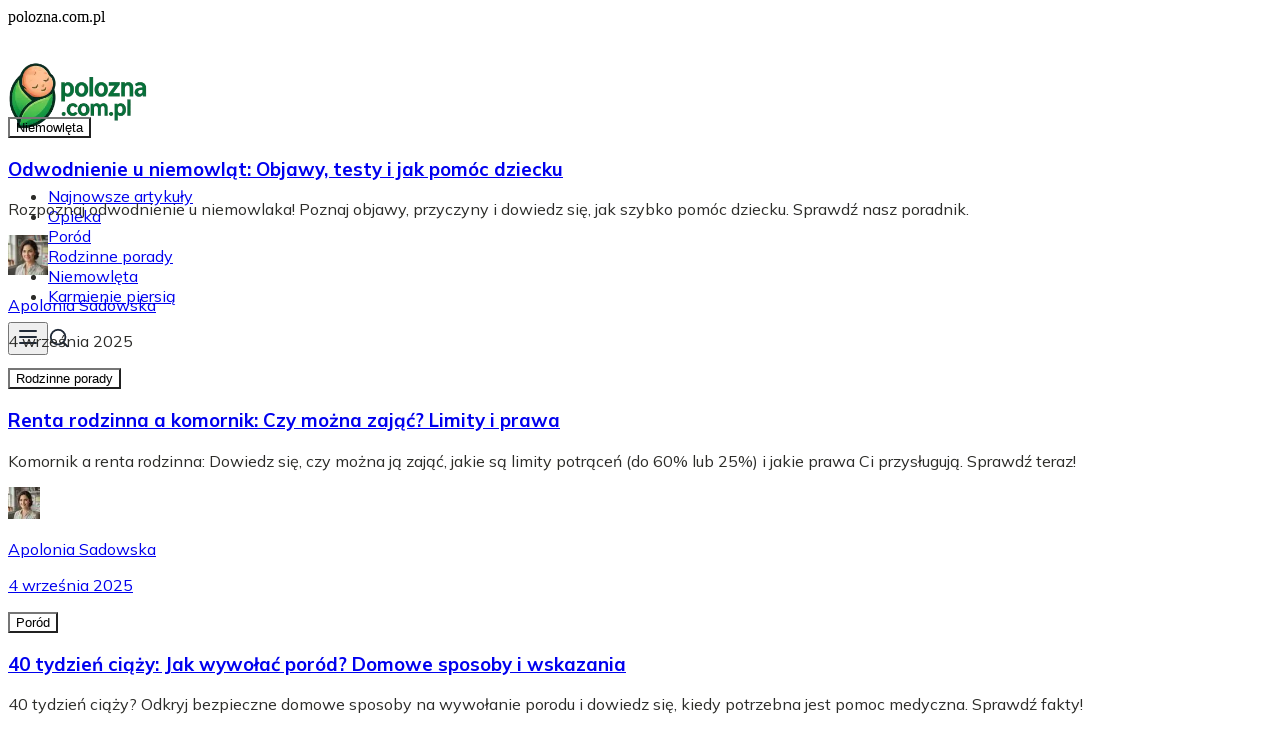

--- FILE ---
content_type: text/html; charset=utf-8
request_url: https://polozna.com.pl/
body_size: 37567
content:
<!DOCTYPE html><html lang="pl" class="mulish_248c324-module__GWeNhW__variable poppins_185628c-module__6Zy9Sa__variable scroll-smooth scroll-pt-24"><head><meta charSet="utf-8"/><meta name="viewport" content="width=device-width, initial-scale=1, maximum-scale=5, user-scalable=yes"/><link rel="preload" as="image" imageSrcSet="/_next/image?url=https%3A%2F%2Ffrpyol0mhkke.compat.objectstorage.eu-frankfurt-1.oraclecloud.com%2Fblogcms-assets%2Flogo%2Fbrand-logo-2209-JBHnuXw5pJ%2F31134dc76fbbdc4aacae2a6bfc0ad3ea.webp&amp;w=256&amp;q=75 1x, /_next/image?url=https%3A%2F%2Ffrpyol0mhkke.compat.objectstorage.eu-frankfurt-1.oraclecloud.com%2Fblogcms-assets%2Flogo%2Fbrand-logo-2209-JBHnuXw5pJ%2F31134dc76fbbdc4aacae2a6bfc0ad3ea.webp&amp;w=384&amp;q=75 2x"/><link rel="preload" as="image" imageSrcSet="/_next/image?url=https%3A%2F%2Ffrpyol0mhkke.compat.objectstorage.eu-frankfurt-1.oraclecloud.com%2Fblogcms-assets%2Favatar%2Favatar-3086-e2HZte3pZw%2F3a11479cd2d2b8ce6a5f926b0858306e.webp&amp;w=48&amp;q=65 1x, /_next/image?url=https%3A%2F%2Ffrpyol0mhkke.compat.objectstorage.eu-frankfurt-1.oraclecloud.com%2Fblogcms-assets%2Favatar%2Favatar-3086-e2HZte3pZw%2F3a11479cd2d2b8ce6a5f926b0858306e.webp&amp;w=96&amp;q=65 2x" fetchPriority="high"/><link rel="preload" href="https://frpyol0mhkke.compat.objectstorage.eu-frankfurt-1.oraclecloud.com/blogcms-assets/avatar/avatar-3086-e2HZte3pZw/3a11479cd2d2b8ce6a5f926b0858306e.webp" as="image"/><link rel="stylesheet" href="/_next/static/chunks/b21bf8ce68d4f7f9.css" data-precedence="next"/><link rel="stylesheet" href="/_next/static/chunks/dc46b4d1ad97557c.css" data-precedence="next"/><link rel="preload" as="script" fetchPriority="low" href="/_next/static/chunks/088d958f71db374f.js"/><script src="/_next/static/chunks/d598f1f652e2d146.js" async=""></script><script src="/_next/static/chunks/eade86aec8a27ac3.js" async=""></script><script src="/_next/static/chunks/56827f19c7a14dad.js" async=""></script><script src="/_next/static/chunks/bb603fbf1e92a95e.js" async=""></script><script src="/_next/static/chunks/83d68c9aab20409e.js" async=""></script><script src="/_next/static/chunks/turbopack-596812568bf3018f.js" async=""></script><script src="/_next/static/chunks/173589aeb0789423.js" async=""></script><script src="/_next/static/chunks/120c3a68b5ccb971.js" async=""></script><script src="/_next/static/chunks/f99d5a85046ab7db.js" async=""></script><script src="/_next/static/chunks/baf6963658917a6d.js" async=""></script><script src="/_next/static/chunks/2042b5e0af63390e.js" async=""></script><script src="/_next/static/chunks/f953eb5f178be651.js" async=""></script><meta name="next-size-adjust" content=""/><meta name="publication-media-verification" content="2624749c4d444f4ca2adc44b2cb5faeb"/><script src="/_next/static/chunks/a6dad97d9634a72d.js" noModule=""></script></head><body><div hidden=""><!--$?--><template id="B:0"></template><!--/$--></div><div class="absolute left-0 top-0 opacity-0">polozna.com.pl</div><main style="color:#2C2C29" class="mulish_248c324-module__GWeNhW__className antialiased"><script type="application/ld+json">{"@context":"https://schema.org","@type":"ImageObject","url":"https://frpyol0mhkke.compat.objectstorage.eu-frankfurt-1.oraclecloud.com/blogcms-assets/logo/brand-logo-2209-JBHnuXw5pJ/31134dc76fbbdc4aacae2a6bfc0ad3ea.webp"}</script><script type="application/ld+json">{"@context":"https://schema.org","@type":"Corporation","@id":"https://polozna.com.pl/","logo":"https://frpyol0mhkke.compat.objectstorage.eu-frankfurt-1.oraclecloud.com/blogcms-assets/logo/brand-logo-2209-JBHnuXw5pJ/31134dc76fbbdc4aacae2a6bfc0ad3ea.webp","legalName":"polozna.com.pl","name":"polozna.com.pl","address":{"@type":"PostalAddress","streetAddress":"Łanowa 38A/99A, 14-761 Wałbrzych"},"contactPoint":[{"@type":"ContactPoint","telephone":"064 510 320","contactType":"customer service","email":"hello@polozna.com.pl"}],"sameAs":["https://polozna.com.pl"],"url":"https://polozna.com.pl"}</script><!--$!--><template data-dgst="BAILOUT_TO_CLIENT_SIDE_RENDERING"></template><!--/$--><nav class="w-full flex justify-center mt-8 fixed top-0 left-0 right-0 z-50 transition-transform duration-300 translate-y-0"><div style="max-height:90px" class="standard-container-size-two bg-white flex items-center justify-between text-gray-900 py-6 px-4 lg:px-10 rounded-xl shadow-lg"><a href="/"><img alt="polozna.com.pl" title="polozna.com.pl" width="140" height="140" decoding="async" data-nimg="1" class="w-[120px] xl:w-[140px] hover:scale-90 duration-300" style="color:transparent" srcSet="/_next/image?url=https%3A%2F%2Ffrpyol0mhkke.compat.objectstorage.eu-frankfurt-1.oraclecloud.com%2Fblogcms-assets%2Flogo%2Fbrand-logo-2209-JBHnuXw5pJ%2F31134dc76fbbdc4aacae2a6bfc0ad3ea.webp&amp;w=256&amp;q=75 1x, /_next/image?url=https%3A%2F%2Ffrpyol0mhkke.compat.objectstorage.eu-frankfurt-1.oraclecloud.com%2Fblogcms-assets%2Flogo%2Fbrand-logo-2209-JBHnuXw5pJ%2F31134dc76fbbdc4aacae2a6bfc0ad3ea.webp&amp;w=384&amp;q=75 2x" src="/_next/image?url=https%3A%2F%2Ffrpyol0mhkke.compat.objectstorage.eu-frankfurt-1.oraclecloud.com%2Fblogcms-assets%2Flogo%2Fbrand-logo-2209-JBHnuXw5pJ%2F31134dc76fbbdc4aacae2a6bfc0ad3ea.webp&amp;w=384&amp;q=75"/></a><ul class="hidden lg:flex items-center gap-10"><li class="min-w-fit"><a class="hover-green" href="/najnowsze-artykuly">Najnowsze artykuły</a></li><li><a class="hover-green" href="https://polozna.com.pl/kategorie/opieka">Opieka</a></li><li><a class="hover-green" href="https://polozna.com.pl/kategorie/porod">Poród</a></li><li><a class="hover-green" href="https://polozna.com.pl/kategorie/rodzinne-porady">Rodzinne porady</a></li><li><a class="hover-green" href="https://polozna.com.pl/kategorie/niemowleta">Niemowlęta</a></li><li><a class="hover-green" href="https://polozna.com.pl/kategorie/karmienie-piersia">Karmienie piersią</a></li></ul><div class="flex items-center gap-4"><button class="lg:hidden"><svg xmlns="http://www.w3.org/2000/svg" width="24" height="24" viewBox="0 0 24 24" fill="none" stroke="#1f2937" stroke-width="2" stroke-linecap="round" stroke-linejoin="round" class="lucide lucide-menu"><line x1="4" x2="20" y1="12" y2="12"></line><line x1="4" x2="20" y1="6" y2="6"></line><line x1="4" x2="20" y1="18" y2="18"></line></svg></button><svg xmlns="http://www.w3.org/2000/svg" width="22" height="22" viewBox="0 0 24 24" fill="none" stroke="#1f2937" stroke-width="2" stroke-linecap="round" stroke-linejoin="round" class="lucide lucide-search cursor-pointer"><circle cx="11" cy="11" r="8"></circle><path d="m21 21-4.3-4.3"></path></svg></div></div></nav><script type="application/ld+json">{"@context":"https://schema.org","@type":"BreadcrumbList","itemListElement":[{"@type":"ListItem","position":1,"name":"Home","item":"https://polozna.com.pl"}]}</script><div class="min-h-screen"><header class="standard-container-size-two mt-36"><div class="flex flex-col lg:grid lg:grid-cols-2 gap-6 lg:h-[600px]"><article class="relative overflow-hidden rounded-lg group h-[385px] lg:h-full"><div class="absolute inset-0 bg-cover bg-center transition-transform duration-300 group-hover:scale-105" style="background-image:url(https://frpyol0mhkke.compat.objectstorage.eu-frankfurt-1.oraclecloud.com/blogcms-assets/thumbnail/96bb2bf989c8a9ff2498109e8b08ffe9/odwodnienie-u-niemowlat-objawy-testy-i-jak-pomoc-dziecku.webp)"></div><div class="absolute inset-0 bg-black bg-opacity-40"></div><a class="absolute inset-0 z-10" aria-label="Odwodnienie u niemowląt: Objawy, testy i jak pomóc dziecku" href="/odwodnienie-u-niemowlat-objawy-testy-i-jak-pomoc-dziecku"></a><div class="relative z-20 p-4 lg:p-8 h-full flex flex-col justify-end text-white pointer-events-none"><div class="mb-2 lg:mb-4"><button type="button" class="cursor-pointer pointer-events-auto px-2 py-1 lg:px-3 lg:py-1 text-xs font-medium rounded-lg bg-green hover:opacity-80 transition-opacity">Niemowlęta</button></div><a class="pointer-events-auto" href="/odwodnienie-u-niemowlat-objawy-testy-i-jak-pomoc-dziecku"><h3 class="text-2xl lg:text-3xl font-bold mb-4 leading-tight hover:text-white/80 transition-colors">Odwodnienie u niemowląt: Objawy, testy i jak pomóc dziecku</h3></a><p class="text-sm lg:text-base mb-4 text-gray-200 line-clamp-3">Rozpoznaj odwodnienie u niemowlaka! Poznaj objawy, przyczyny i dowiedz się, jak szybko pomóc dziecku. Sprawdź nasz poradnik.</p><div class="flex items-center gap-4"><a class="pointer-events-auto" href="/autorzy/apolonia-sadowska"><img alt="Apolonia Sadowska" fetchPriority="high" width="40" height="40" decoding="async" data-nimg="1" class="w-8 h-8 rounded-full" style="color:transparent" srcSet="/_next/image?url=https%3A%2F%2Ffrpyol0mhkke.compat.objectstorage.eu-frankfurt-1.oraclecloud.com%2Fblogcms-assets%2Favatar%2Favatar-3086-e2HZte3pZw%2F3a11479cd2d2b8ce6a5f926b0858306e.webp&amp;w=48&amp;q=65 1x, /_next/image?url=https%3A%2F%2Ffrpyol0mhkke.compat.objectstorage.eu-frankfurt-1.oraclecloud.com%2Fblogcms-assets%2Favatar%2Favatar-3086-e2HZte3pZw%2F3a11479cd2d2b8ce6a5f926b0858306e.webp&amp;w=96&amp;q=65 2x" src="/_next/image?url=https%3A%2F%2Ffrpyol0mhkke.compat.objectstorage.eu-frankfurt-1.oraclecloud.com%2Fblogcms-assets%2Favatar%2Favatar-3086-e2HZte3pZw%2F3a11479cd2d2b8ce6a5f926b0858306e.webp&amp;w=96&amp;q=65"/></a><div class="pointer-events-auto"><a href="/autorzy/apolonia-sadowska"><p class="font-medium">Apolonia Sadowska</p></a><p class="text-sm text-gray-300">4 września 2025</p></div></div></div></article><div class="grid grid-cols-2 lg:flex lg:flex-col gap-4 lg:gap-6"><article class="relative overflow-hidden rounded-lg group h-[180px] lg:h-[285px]"><div class="absolute inset-0 bg-cover bg-center transition-transform duration-300 group-hover:scale-105" style="background-image:url(https://frpyol0mhkke.compat.objectstorage.eu-frankfurt-1.oraclecloud.com/blogcms-assets/thumbnail/228e51b84fb834c0947c53300485205e/renta-rodzinna-a-komornik-czy-mozna-zajac-limity-i-prawa.webp)"></div><div class="absolute inset-0 bg-black bg-opacity-40"></div><a class="absolute inset-0 z-10" aria-label="Renta rodzinna a komornik: Czy można zająć? Limity i prawa" href="/renta-rodzinna-a-komornik-czy-mozna-zajac-limity-i-prawa"></a><div class="relative z-20 p-2 lg:p-6 h-full flex flex-col justify-end text-white pointer-events-none"><div class="mb-2 lg:mb-3"><button type="button" class="cursor-pointer pointer-events-auto px-2 py-1 lg:px-3 lg:py-1 text-xs font-medium rounded-lg bg-green hover:opacity-80 transition-opacity">Rodzinne porady</button></div><a class="pointer-events-auto" href="/renta-rodzinna-a-komornik-czy-mozna-zajac-limity-i-prawa"><h3 class="text-base lg:text-xl xl:text-2xl font-bold mb-3 leading-tight line-clamp-3 lg:line-clamp-2 hover:text-white/80 transition-colors">Renta rodzinna a komornik: Czy można zająć? Limity i prawa</h3></a><p class="text-xs lg:text-sm mb-2 lg:mb-3 text-gray-200 line-clamp-2 hidden lg:block">Komornik a renta rodzinna: Dowiedz się, czy można ją zająć, jakie są limity potrąceń (do 60% lub 25%) i jakie prawa Ci przysługują. Sprawdź teraz!</p><div class="flex items-center gap-2 lg:gap-3"><a class="pointer-events-auto" href="/autorzy/apolonia-sadowska"><img alt="Apolonia Sadowska" loading="lazy" width="32" height="32" decoding="async" data-nimg="1" class="w-6 h-6 lg:w-8 lg:h-8 rounded-full" style="color:transparent" srcSet="/_next/image?url=https%3A%2F%2Ffrpyol0mhkke.compat.objectstorage.eu-frankfurt-1.oraclecloud.com%2Fblogcms-assets%2Favatar%2Favatar-3086-e2HZte3pZw%2F3a11479cd2d2b8ce6a5f926b0858306e.webp&amp;w=32&amp;q=65 1x, /_next/image?url=https%3A%2F%2Ffrpyol0mhkke.compat.objectstorage.eu-frankfurt-1.oraclecloud.com%2Fblogcms-assets%2Favatar%2Favatar-3086-e2HZte3pZw%2F3a11479cd2d2b8ce6a5f926b0858306e.webp&amp;w=64&amp;q=65 2x" src="/_next/image?url=https%3A%2F%2Ffrpyol0mhkke.compat.objectstorage.eu-frankfurt-1.oraclecloud.com%2Fblogcms-assets%2Favatar%2Favatar-3086-e2HZte3pZw%2F3a11479cd2d2b8ce6a5f926b0858306e.webp&amp;w=64&amp;q=65"/></a><div class="pointer-events-auto"><a href="/autorzy/apolonia-sadowska"><p class="text-xs lg:text-sm font-medium">Apolonia Sadowska</p><p class="text-xs text-gray-300 hidden lg:block">4 września 2025</p></a></div></div></div></article><article class="relative overflow-hidden rounded-lg group h-[180px] lg:h-[285px]"><div class="absolute inset-0 bg-cover bg-center transition-transform duration-300 group-hover:scale-105" style="background-image:url(https://frpyol0mhkke.compat.objectstorage.eu-frankfurt-1.oraclecloud.com/blogcms-assets/thumbnail/e71c6ee0035e997a0ed374bd8fddd719/40-tydzien-ciazy-jak-wywolac-porod-domowe-sposoby-i-wskazania.webp)"></div><div class="absolute inset-0 bg-black bg-opacity-40"></div><a class="absolute inset-0 z-10" aria-label="40 tydzień ciąży: Jak wywołać poród? Domowe sposoby i wskazania" href="/40-tydzien-ciazy-jak-wywolac-porod-domowe-sposoby-i-wskazania"></a><div class="relative z-20 p-2 lg:p-6 h-full flex flex-col justify-end text-white pointer-events-none"><div class="mb-2 lg:mb-3"><button type="button" class="cursor-pointer pointer-events-auto px-2 py-1 lg:px-3 lg:py-1 text-xs font-medium rounded-lg bg-green hover:opacity-80 transition-opacity">Poród</button></div><a class="pointer-events-auto" href="/40-tydzien-ciazy-jak-wywolac-porod-domowe-sposoby-i-wskazania"><h3 class="text-base lg:text-xl xl:text-2xl font-bold mb-3 leading-tight line-clamp-3 lg:line-clamp-2 hover:text-white/80 transition-colors">40 tydzień ciąży: Jak wywołać poród? Domowe sposoby i wskazania</h3></a><p class="text-xs lg:text-sm mb-2 lg:mb-3 text-gray-200 line-clamp-2 hidden lg:block">40 tydzień ciąży? Odkryj bezpieczne domowe sposoby na wywołanie porodu i dowiedz się, kiedy potrzebna jest pomoc medyczna. Sprawdź fakty!</p><div class="flex items-center gap-2 lg:gap-3"><a class="pointer-events-auto" href="/autorzy/apolonia-sadowska"><img alt="Apolonia Sadowska" loading="lazy" width="32" height="32" decoding="async" data-nimg="1" class="w-6 h-6 lg:w-8 lg:h-8 rounded-full" style="color:transparent" srcSet="/_next/image?url=https%3A%2F%2Ffrpyol0mhkke.compat.objectstorage.eu-frankfurt-1.oraclecloud.com%2Fblogcms-assets%2Favatar%2Favatar-3086-e2HZte3pZw%2F3a11479cd2d2b8ce6a5f926b0858306e.webp&amp;w=32&amp;q=65 1x, /_next/image?url=https%3A%2F%2Ffrpyol0mhkke.compat.objectstorage.eu-frankfurt-1.oraclecloud.com%2Fblogcms-assets%2Favatar%2Favatar-3086-e2HZte3pZw%2F3a11479cd2d2b8ce6a5f926b0858306e.webp&amp;w=64&amp;q=65 2x" src="/_next/image?url=https%3A%2F%2Ffrpyol0mhkke.compat.objectstorage.eu-frankfurt-1.oraclecloud.com%2Fblogcms-assets%2Favatar%2Favatar-3086-e2HZte3pZw%2F3a11479cd2d2b8ce6a5f926b0858306e.webp&amp;w=64&amp;q=65"/></a><div class="pointer-events-auto"><a href="/autorzy/apolonia-sadowska"><p class="text-xs lg:text-sm font-medium">Apolonia Sadowska</p><p class="text-xs text-gray-300 hidden lg:block">4 września 2025</p></a></div></div></div></article></div></div></header><section class="standard-container-size-two mt-10 lg:mt-16"><div class="flex flex-col lg:flex-row w-full justify-between lg:items-center"><h1 class="text-2xl lg:text-4xl font-semibold">Polozna.com.pl - Portal o Dzieciach i Rodzicielstwie dla Rodzin</h1></div><div class="relative max-w-fit"><h2 class="mt-16 font-semibold text-2xl">Artykuły polecane dla Ciebie</h2><div class="absolute -bottom-2 left-0 bg-green h-0.5 w-full"></div></div><div class="mt-8 space-y-6 md:space-y-0"><div class="block md:hidden space-y-6"><div class="grid grid-cols-2 gap-4"><article class="relative overflow-hidden rounded-lg group h-[220px]"><div class="absolute inset-0 bg-cover bg-center transition-transform duration-300 group-hover:scale-105" style="background-image:url(https://frpyol0mhkke.compat.objectstorage.eu-frankfurt-1.oraclecloud.com/blogcms-assets/thumbnail/e53f5f1d73eb61b05009f4fd350254da/noworodek-ile-pieluch-dziennie-poznaj-liczby-i-koszty.webp)"></div><div class="absolute inset-0 bg-black bg-opacity-40"></div><a class="absolute inset-0 z-10" aria-label="Noworodek: ile pieluch dziennie? Poznaj liczby i koszty." href="/noworodek-ile-pieluch-dziennie-poznaj-liczby-i-koszty"></a><div class="relative z-20 p-4 h-full flex flex-col justify-end text-white pointer-events-none"><div class="mb-2"><button type="button" class="cursor-pointer pointer-events-auto inline-block text-xs font-medium hover:underline">Opieka</button></div><a class="pointer-events-auto" href="/noworodek-ile-pieluch-dziennie-poznaj-liczby-i-koszty"><h3 class="text-sm font-bold mb-2 leading-tight line-clamp-3 hover:text-white/80 transition-colors">Noworodek: ile pieluch dziennie? Poznaj liczby i koszty.</h3></a><p class="text-xs mb-4 text-gray-200 line-clamp-2">Noworodek zużywa 10-15 pieluch dziennie? Poznaj dokładne liczby, koszty i praktyczne porady dotyczące przewijania i zapasów. Sprawdź nasz poradnik!</p><div class="flex items-center gap-2"><a class="pointer-events-auto" href="/autorzy/apolonia-sadowska"><img src="https://frpyol0mhkke.compat.objectstorage.eu-frankfurt-1.oraclecloud.com/blogcms-assets/avatar/avatar-3086-e2HZte3pZw/3a11479cd2d2b8ce6a5f926b0858306e.webp" alt="Apolonia Sadowska" class="w-6 h-6 rounded-full hover:ring-2 hover:ring-white transition-all"/></a><div class="pointer-events-auto"><a href="/autorzy/apolonia-sadowska"><p class="text-xs font-medium hover:underline">Apolonia Sadowska</p></a></div></div></div></article><article class="relative overflow-hidden rounded-lg group h-[220px]"><div class="absolute inset-0 bg-cover bg-center transition-transform duration-300 group-hover:scale-105" style="background-image:url(https://frpyol0mhkke.compat.objectstorage.eu-frankfurt-1.oraclecloud.com/blogcms-assets/thumbnail/f90bca57e8057fa9917bac378580a9a7/porod-bez-bolu-skuteczne-metody-lagodzenia-dyskomfortu.webp)"></div><div class="absolute inset-0 bg-black bg-opacity-40"></div><a class="absolute inset-0 z-10" aria-label="Poród bez bólu: Skuteczne metody łagodzenia dyskomfortu" href="/porod-bez-bolu-skuteczne-metody-lagodzenia-dyskomfortu"></a><div class="relative z-20 p-4 h-full flex flex-col justify-end text-white pointer-events-none"><div class="mb-2"><button type="button" class="cursor-pointer pointer-events-auto inline-block text-xs font-medium hover:underline">Poród</button></div><a class="pointer-events-auto" href="/porod-bez-bolu-skuteczne-metody-lagodzenia-dyskomfortu"><h3 class="text-sm font-bold mb-2 leading-tight line-clamp-3 hover:text-white/80 transition-colors">Poród bez bólu: Skuteczne metody łagodzenia dyskomfortu</h3></a><p class="text-xs mb-4 text-gray-200 line-clamp-2">Poznaj skuteczne metody łagodzenia bólu porodowego: farmakologiczne i naturalne. Odkryj, jak przygotować się do porodu i zminimalizować dyskomfort.</p><div class="flex items-center gap-2"><a class="pointer-events-auto" href="/autorzy/apolonia-sadowska"><img src="https://frpyol0mhkke.compat.objectstorage.eu-frankfurt-1.oraclecloud.com/blogcms-assets/avatar/avatar-3086-e2HZte3pZw/3a11479cd2d2b8ce6a5f926b0858306e.webp" alt="Apolonia Sadowska" class="w-6 h-6 rounded-full hover:ring-2 hover:ring-white transition-all"/></a><div class="pointer-events-auto"><a href="/autorzy/apolonia-sadowska"><p class="text-xs font-medium hover:underline">Apolonia Sadowska</p></a></div></div></div></article></div><article class="relative overflow-hidden rounded-lg group h-[350px]"><div class="absolute inset-0 bg-cover bg-center transition-transform duration-300 group-hover:scale-105" style="background-image:url(https://frpyol0mhkke.compat.objectstorage.eu-frankfurt-1.oraclecloud.com/blogcms-assets/thumbnail/d382c72994c81dd847714dc0a25b6075/zasilek-rodzinny-a-pit-jak-udokumentowac-dochody.webp)"></div><div class="absolute inset-0 bg-black bg-opacity-40"></div><a class="absolute inset-0 z-10" aria-label="Zasiłek rodzinny a PIT: Jak udokumentować dochody?" href="/zasilek-rodzinny-a-pit-jak-udokumentowac-dochody"></a><div class="relative z-20 p-6 h-full flex flex-col justify-end text-white pointer-events-none"><div class="mb-3"><button type="button" class="cursor-pointer pointer-events-auto inline-block text-sm font-medium hover:underline">Rodzinne porady</button></div><a class="pointer-events-auto" href="/zasilek-rodzinny-a-pit-jak-udokumentowac-dochody"><h3 class="text-xl font-bold mb-3 leading-tight line-clamp-2 hover:text-white/80 transition-colors">Zasiłek rodzinny a PIT: Jak udokumentować dochody?</h3></a><p class="text-sm mb-4 text-gray-200 line-clamp-2">Dowiedz się, czy zasiłek rodzinny trzeba wykazać w PIT. Sprawdź, jakie dokumenty PIT są potrzebne do wniosku i jak obliczyć kryterium dochodowe.</p><div class="flex items-center gap-3"><a class="pointer-events-auto" href="/autorzy/apolonia-sadowska"><img src="https://frpyol0mhkke.compat.objectstorage.eu-frankfurt-1.oraclecloud.com/blogcms-assets/avatar/avatar-3086-e2HZte3pZw/3a11479cd2d2b8ce6a5f926b0858306e.webp" alt="Apolonia Sadowska" class="w-8 h-8 rounded-full hover:ring-2 hover:ring-white transition-all"/></a><div class="pointer-events-auto"><a href="/autorzy/apolonia-sadowska"><p class="text-sm font-medium hover:underline">Apolonia Sadowska</p></a><p class="text-xs text-gray-300">3 września 2025</p></div></div></div></article><div class="grid grid-cols-2 gap-4"><article class="relative overflow-hidden rounded-lg group h-[220px]"><div class="absolute inset-0 bg-cover bg-center transition-transform duration-300 group-hover:scale-105" style="background-image:url(https://frpyol0mhkke.compat.objectstorage.eu-frankfurt-1.oraclecloud.com/blogcms-assets/thumbnail/119250128cf25db583aaf2eb634bf4fd/jak-zmienic-pieluszke-noworodkowi-praktyczny-przewodnik-krok-po-kroku.webp)"></div><div class="absolute inset-0 bg-black bg-opacity-40"></div><a class="absolute inset-0 z-10" aria-label="Jak zmienić pieluszkę noworodkowi? Praktyczny przewodnik krok po kroku" href="/jak-zmienic-pieluszke-noworodkowi-praktyczny-przewodnik-krok-po-kroku"></a><div class="relative z-20 p-4 h-full flex flex-col justify-end text-white pointer-events-none"><div class="mb-2"><button type="button" class="cursor-pointer pointer-events-auto inline-block px-2 py-1 lg:px-3 lg:py-1 text-xs font-medium rounded-lg bg-green hover:opacity-80 transition-opacity">Niemowlęta</button></div><a class="pointer-events-auto" href="/jak-zmienic-pieluszke-noworodkowi-praktyczny-przewodnik-krok-po-kroku"><h3 class="text-sm font-bold mb-2 leading-tight line-clamp-3 hover:text-white/80 transition-colors">Jak zmienić pieluszkę noworodkowi? Praktyczny przewodnik krok po kroku</h3></a><p class="text-xs mb-4 text-gray-200 line-clamp-2">Dowiedz się, jak krok po kroku zmienić pampersa noworodkowi. Praktyczny poradnik dla rodziców higiena, pielęgnacja i bezpieczeństwo.</p><div class="flex items-center gap-2"><a class="pointer-events-auto" href="/autorzy/apolonia-sadowska"><img src="https://frpyol0mhkke.compat.objectstorage.eu-frankfurt-1.oraclecloud.com/blogcms-assets/avatar/avatar-3086-e2HZte3pZw/3a11479cd2d2b8ce6a5f926b0858306e.webp" alt="Apolonia Sadowska" class="w-6 h-6 rounded-full hover:ring-2 hover:ring-white transition-all"/></a><div class="pointer-events-auto"><a href="/autorzy/apolonia-sadowska"><p class="text-xs font-medium hover:underline">Apolonia Sadowska</p></a></div></div></div></article><article class="relative overflow-hidden rounded-lg group h-[220px]"><div class="absolute inset-0 bg-cover bg-center transition-transform duration-300 group-hover:scale-105" style="background-image:url(https://frpyol0mhkke.compat.objectstorage.eu-frankfurt-1.oraclecloud.com/blogcms-assets/thumbnail/1d591d78f037c43c0adeed1ffa0a9a06/syndrom-nieodcietej-pepowiny-jak-odzyskac-niezaleznosc.webp)"></div><div class="absolute inset-0 bg-black bg-opacity-40"></div><a class="absolute inset-0 z-10" aria-label="Syndrom nieodciętej pępowiny: jak odzyskać niezależność?" href="/syndrom-nieodcietej-pepowiny-jak-odzyskac-niezaleznosc"></a><div class="relative z-20 p-4 h-full flex flex-col justify-end text-white pointer-events-none"><div class="mb-2"><button type="button" class="cursor-pointer pointer-events-auto inline-block px-2 py-1 lg:px-3 lg:py-1 text-xs font-medium rounded-lg bg-green hover:opacity-80 transition-opacity">Poród</button></div><a class="pointer-events-auto" href="/syndrom-nieodcietej-pepowiny-jak-odzyskac-niezaleznosc"><h3 class="text-sm font-bold mb-2 leading-tight line-clamp-3 hover:text-white/80 transition-colors">Syndrom nieodciętej pępowiny: jak odzyskać niezależność?</h3></a><p class="text-xs mb-4 text-gray-200 line-clamp-2">Poznaj syndrom nieodciętej pępowiny i jego wpływ na dorosłe życie. Odkryj objawy, przyczyny i skuteczne metody odzyskania niezależności. Dowiedz się, jak sobie radzić.</p><div class="flex items-center gap-2"><a class="pointer-events-auto" href="/autorzy/apolonia-sadowska"><img src="https://frpyol0mhkke.compat.objectstorage.eu-frankfurt-1.oraclecloud.com/blogcms-assets/avatar/avatar-3086-e2HZte3pZw/3a11479cd2d2b8ce6a5f926b0858306e.webp" alt="Apolonia Sadowska" class="w-6 h-6 rounded-full hover:ring-2 hover:ring-white transition-all"/></a><div class="pointer-events-auto"><a href="/autorzy/apolonia-sadowska"><p class="text-xs font-medium hover:underline">Apolonia Sadowska</p></a></div></div></div></article></div></div><div class="hidden md:grid md:grid-cols-3 gap-6"><article class="relative overflow-hidden rounded-lg group h-[350px]"><div class="absolute inset-0 bg-cover bg-center transition-transform duration-300 group-hover:scale-105" style="background-image:url(https://frpyol0mhkke.compat.objectstorage.eu-frankfurt-1.oraclecloud.com/blogcms-assets/thumbnail/e53f5f1d73eb61b05009f4fd350254da/noworodek-ile-pieluch-dziennie-poznaj-liczby-i-koszty.webp)"></div><div class="absolute inset-0 bg-black bg-opacity-40"></div><a class="absolute inset-0 z-10" aria-label="Noworodek: ile pieluch dziennie? Poznaj liczby i koszty." href="/noworodek-ile-pieluch-dziennie-poznaj-liczby-i-koszty"></a><div class="relative z-20 p-6 h-full flex flex-col justify-end text-white pointer-events-none"><div class="mb-3"><button type="button" class="cursor-pointer pointer-events-auto inline-block px-2 py-1 lg:px-3 lg:py-1 text-sm font-medium rounded-lg bg-green hover:opacity-80 transition-opacity">Opieka</button></div><a class="pointer-events-auto" href="/noworodek-ile-pieluch-dziennie-poznaj-liczby-i-koszty"><h3 class="text-xl font-bold mb-3 leading-tight line-clamp-2 hover:text-white/80 transition-colors">Noworodek: ile pieluch dziennie? Poznaj liczby i koszty.</h3></a><p class="text-sm mb-4 text-gray-200 line-clamp-2">Noworodek zużywa 10-15 pieluch dziennie? Poznaj dokładne liczby, koszty i praktyczne porady dotyczące przewijania i zapasów. Sprawdź nasz poradnik!</p><div class="flex items-center gap-3"><a class="pointer-events-auto" href="/autorzy/apolonia-sadowska"><img src="https://frpyol0mhkke.compat.objectstorage.eu-frankfurt-1.oraclecloud.com/blogcms-assets/avatar/avatar-3086-e2HZte3pZw/3a11479cd2d2b8ce6a5f926b0858306e.webp" alt="Apolonia Sadowska" class="w-8 h-8 rounded-full hover:ring-2 hover:ring-white transition-all"/></a><div class="pointer-events-auto"><a href="/autorzy/apolonia-sadowska"><p class="text-sm font-medium hover:underline">Apolonia Sadowska</p></a><p class="text-xs text-gray-300">3 września 2025</p></div></div></div></article><article class="relative overflow-hidden rounded-lg group h-[350px]"><div class="absolute inset-0 bg-cover bg-center transition-transform duration-300 group-hover:scale-105" style="background-image:url(https://frpyol0mhkke.compat.objectstorage.eu-frankfurt-1.oraclecloud.com/blogcms-assets/thumbnail/f90bca57e8057fa9917bac378580a9a7/porod-bez-bolu-skuteczne-metody-lagodzenia-dyskomfortu.webp)"></div><div class="absolute inset-0 bg-black bg-opacity-40"></div><a class="absolute inset-0 z-10" aria-label="Poród bez bólu: Skuteczne metody łagodzenia dyskomfortu" href="/porod-bez-bolu-skuteczne-metody-lagodzenia-dyskomfortu"></a><div class="relative z-20 p-6 h-full flex flex-col justify-end text-white pointer-events-none"><div class="mb-3"><button type="button" class="cursor-pointer pointer-events-auto inline-block px-2 py-1 lg:px-3 lg:py-1 text-sm font-medium rounded-lg bg-green hover:opacity-80 transition-opacity">Poród</button></div><a class="pointer-events-auto" href="/porod-bez-bolu-skuteczne-metody-lagodzenia-dyskomfortu"><h3 class="text-xl font-bold mb-3 leading-tight line-clamp-2 hover:text-white/80 transition-colors">Poród bez bólu: Skuteczne metody łagodzenia dyskomfortu</h3></a><p class="text-sm mb-4 text-gray-200 line-clamp-2">Poznaj skuteczne metody łagodzenia bólu porodowego: farmakologiczne i naturalne. Odkryj, jak przygotować się do porodu i zminimalizować dyskomfort.</p><div class="flex items-center gap-3"><a class="pointer-events-auto" href="/autorzy/apolonia-sadowska"><img src="https://frpyol0mhkke.compat.objectstorage.eu-frankfurt-1.oraclecloud.com/blogcms-assets/avatar/avatar-3086-e2HZte3pZw/3a11479cd2d2b8ce6a5f926b0858306e.webp" alt="Apolonia Sadowska" class="w-8 h-8 rounded-full hover:ring-2 hover:ring-white transition-all"/></a><div class="pointer-events-auto"><a href="/autorzy/apolonia-sadowska"><p class="text-sm font-medium hover:underline">Apolonia Sadowska</p></a><p class="text-xs text-gray-300">3 września 2025</p></div></div></div></article><article class="relative overflow-hidden rounded-lg group h-[350px]"><div class="absolute inset-0 bg-cover bg-center transition-transform duration-300 group-hover:scale-105" style="background-image:url(https://frpyol0mhkke.compat.objectstorage.eu-frankfurt-1.oraclecloud.com/blogcms-assets/thumbnail/d382c72994c81dd847714dc0a25b6075/zasilek-rodzinny-a-pit-jak-udokumentowac-dochody.webp)"></div><div class="absolute inset-0 bg-black bg-opacity-40"></div><a class="absolute inset-0 z-10" aria-label="Zasiłek rodzinny a PIT: Jak udokumentować dochody?" href="/zasilek-rodzinny-a-pit-jak-udokumentowac-dochody"></a><div class="relative z-20 p-6 h-full flex flex-col justify-end text-white pointer-events-none"><div class="mb-3"><button type="button" class="cursor-pointer pointer-events-auto inline-block px-2 py-1 lg:px-3 lg:py-1 text-sm font-medium rounded-lg bg-green hover:opacity-80 transition-opacity">Rodzinne porady</button></div><a class="pointer-events-auto" href="/zasilek-rodzinny-a-pit-jak-udokumentowac-dochody"><h3 class="text-xl font-bold mb-3 leading-tight line-clamp-2 hover:text-white/80 transition-colors">Zasiłek rodzinny a PIT: Jak udokumentować dochody?</h3></a><p class="text-sm mb-4 text-gray-200 line-clamp-2">Dowiedz się, czy zasiłek rodzinny trzeba wykazać w PIT. Sprawdź, jakie dokumenty PIT są potrzebne do wniosku i jak obliczyć kryterium dochodowe.</p><div class="flex items-center gap-3"><a class="pointer-events-auto" href="/autorzy/apolonia-sadowska"><img src="https://frpyol0mhkke.compat.objectstorage.eu-frankfurt-1.oraclecloud.com/blogcms-assets/avatar/avatar-3086-e2HZte3pZw/3a11479cd2d2b8ce6a5f926b0858306e.webp" alt="Apolonia Sadowska" class="w-8 h-8 rounded-full hover:ring-2 hover:ring-white transition-all"/></a><div class="pointer-events-auto"><a href="/autorzy/apolonia-sadowska"><p class="text-sm font-medium hover:underline">Apolonia Sadowska</p></a><p class="text-xs text-gray-300">3 września 2025</p></div></div></div></article><article class="relative overflow-hidden rounded-lg group h-[350px]"><div class="absolute inset-0 bg-cover bg-center transition-transform duration-300 group-hover:scale-105" style="background-image:url(https://frpyol0mhkke.compat.objectstorage.eu-frankfurt-1.oraclecloud.com/blogcms-assets/thumbnail/119250128cf25db583aaf2eb634bf4fd/jak-zmienic-pieluszke-noworodkowi-praktyczny-przewodnik-krok-po-kroku.webp)"></div><div class="absolute inset-0 bg-black bg-opacity-40"></div><a class="absolute inset-0 z-10" aria-label="Jak zmienić pieluszkę noworodkowi? Praktyczny przewodnik krok po kroku" href="/jak-zmienic-pieluszke-noworodkowi-praktyczny-przewodnik-krok-po-kroku"></a><div class="relative z-20 p-6 h-full flex flex-col justify-end text-white pointer-events-none"><div class="mb-3"><button type="button" class="cursor-pointer pointer-events-auto inline-block px-2 py-1 lg:px-3 lg:py-1 text-sm font-medium rounded-lg bg-green hover:opacity-80 transition-opacity">Niemowlęta</button></div><a class="pointer-events-auto" href="/jak-zmienic-pieluszke-noworodkowi-praktyczny-przewodnik-krok-po-kroku"><h3 class="text-xl font-bold mb-3 leading-tight line-clamp-2 hover:text-white/80 transition-colors">Jak zmienić pieluszkę noworodkowi? Praktyczny przewodnik krok po kroku</h3></a><p class="text-sm mb-4 text-gray-200 line-clamp-2">Dowiedz się, jak krok po kroku zmienić pampersa noworodkowi. Praktyczny poradnik dla rodziców higiena, pielęgnacja i bezpieczeństwo.</p><div class="flex items-center gap-3"><a class="pointer-events-auto" href="/autorzy/apolonia-sadowska"><img src="https://frpyol0mhkke.compat.objectstorage.eu-frankfurt-1.oraclecloud.com/blogcms-assets/avatar/avatar-3086-e2HZte3pZw/3a11479cd2d2b8ce6a5f926b0858306e.webp" alt="Apolonia Sadowska" class="w-8 h-8 rounded-full hover:ring-2 hover:ring-white transition-all"/></a><div class="pointer-events-auto"><a href="/autorzy/apolonia-sadowska"><p class="text-sm font-medium hover:underline">Apolonia Sadowska</p></a><p class="text-xs text-gray-300">3 września 2025</p></div></div></div></article><article class="md:col-span-2 relative overflow-hidden rounded-lg group h-[350px]"><div class="absolute inset-0 bg-cover bg-center transition-transform duration-300 group-hover:scale-105" style="background-image:url(https://frpyol0mhkke.compat.objectstorage.eu-frankfurt-1.oraclecloud.com/blogcms-assets/thumbnail/1d591d78f037c43c0adeed1ffa0a9a06/syndrom-nieodcietej-pepowiny-jak-odzyskac-niezaleznosc.webp)"></div><div class="absolute inset-0 bg-black bg-opacity-40"></div><a class="absolute inset-0 z-10" aria-label="Syndrom nieodciętej pępowiny: jak odzyskać niezależność?" href="/syndrom-nieodcietej-pepowiny-jak-odzyskac-niezaleznosc"></a><div class="relative z-20 p-8 h-full flex flex-col justify-end text-white pointer-events-none"><div class="mb-4"><button type="button" class="cursor-pointer pointer-events-auto inline-block px-2 py-1 lg:px-3 lg:py-1 text-xs font-medium rounded-lg bg-green hover:opacity-80 transition-opacity">Poród</button></div><a class="pointer-events-auto" href="/syndrom-nieodcietej-pepowiny-jak-odzyskac-niezaleznosc"><h3 class="text-2xl lg:text-3xl font-bold mb-4 leading-tight line-clamp-2 hover:text-white/80 transition-colors">Syndrom nieodciętej pępowiny: jak odzyskać niezależność?</h3></a><p class="text-base mb-6 text-gray-200 line-clamp-3">Poznaj syndrom nieodciętej pępowiny i jego wpływ na dorosłe życie. Odkryj objawy, przyczyny i skuteczne metody odzyskania niezależności. Dowiedz się, jak sobie radzić.</p><div class="flex items-center gap-4"><a class="pointer-events-auto" href="/autorzy/apolonia-sadowska"><img src="https://frpyol0mhkke.compat.objectstorage.eu-frankfurt-1.oraclecloud.com/blogcms-assets/avatar/avatar-3086-e2HZte3pZw/3a11479cd2d2b8ce6a5f926b0858306e.webp" alt="Apolonia Sadowska" class="w-10 h-10 rounded-full hover:ring-2 hover:ring-white transition-all"/></a><div class="pointer-events-auto"><a href="/autorzy/apolonia-sadowska"><p class="font-medium hover:underline">Apolonia Sadowska</p></a><p class="text-sm text-gray-300">2 września 2025</p></div></div></div></article></div></div></section><section class="mt-10 lg:mt-16 standard-container-size-two"><div class="bg-[#F3F4F6] p-4 lg:p-8"><h2 class="text-2xl lg:text-4xl font-bold"><span class="">Niemowlęta<!-- --> </span></h2><div class="mt-6 lg:mt-12 overflow-hidden"><div class="flex transition-transform duration-300 ease-out" style="gap:24px;transform:translateX(calc(-0 * (calc((100% - 48px) / 3) + 24px)))"><article class="flex-shrink-0 overflow-hidden relative bg-white rounded-lg shadow-md hover:shadow-lg transition-shadow duration-300" style="width:calc((100% - 48px) / 3)"><div class="relative h-40 lg:h-48 overflow-hidden"><a class="absolute inset-0 z-10" href="/pierwszy-zabek-dziecka-kiedy-jakie-objawy-jak-ulzyc"><img alt="Pierwszy ząbek dziecka: Kiedy? Jakie objawy? Jak ulżyć?" loading="lazy" width="260" height="260" decoding="async" data-nimg="1" class="w-full h-full object-cover hover:scale-105 transition-transform duration-300" style="color:transparent" srcSet="/_next/image?url=https%3A%2F%2Ffrpyol0mhkke.compat.objectstorage.eu-frankfurt-1.oraclecloud.com%2Fblogcms-assets%2Fthumbnail%2F0781bfa4d6f9e033e2033b01790d4489%2Fpierwszy-zabek-dziecka-kiedy-jakie-objawy-jak-ulzyc.webp&amp;w=384&amp;q=65 1x, /_next/image?url=https%3A%2F%2Ffrpyol0mhkke.compat.objectstorage.eu-frankfurt-1.oraclecloud.com%2Fblogcms-assets%2Fthumbnail%2F0781bfa4d6f9e033e2033b01790d4489%2Fpierwszy-zabek-dziecka-kiedy-jakie-objawy-jak-ulzyc.webp&amp;w=640&amp;q=65 2x" src="/_next/image?url=https%3A%2F%2Ffrpyol0mhkke.compat.objectstorage.eu-frankfurt-1.oraclecloud.com%2Fblogcms-assets%2Fthumbnail%2F0781bfa4d6f9e033e2033b01790d4489%2Fpierwszy-zabek-dziecka-kiedy-jakie-objawy-jak-ulzyc.webp&amp;w=640&amp;q=65"/></a><div class="absolute top-3 lg:top-4 left-3 lg:left-4 z-20"><button type="button" class="cursor-pointer px-2 py-1 lg:px-3 lg:py-1 text-xs font-medium text-white rounded-full bg-green hover:opacity-80 transition-opacity">Niemowlęta</button></div></div><div class="p-4 lg:p-6"><a href="/pierwszy-zabek-dziecka-kiedy-jakie-objawy-jak-ulzyc"><h3 class="text-lg lg:text-xl font-bold mb-2 lg:mb-3 line-clamp-2 text-green hover:underline">Pierwszy ząbek dziecka: Kiedy? Jakie objawy? Jak ulżyć?</h3></a><p class="text-gray-600 text-sm mb-3 lg:mb-4 line-clamp-2 lg:line-clamp-3">Kompleksowy przewodnik po ząbkowaniu: objawy, kalendarz, kolejnosc i skuteczne sposoby na ulgę dla niemowląt. Odkryj, jak pomóc!</p><div class="flex items-center justify-between"><div class="flex items-center gap-2 lg:gap-3"><a href="/autorzy/apolonia-sadowska"><img src="https://frpyol0mhkke.compat.objectstorage.eu-frankfurt-1.oraclecloud.com/blogcms-assets/avatar/avatar-3086-e2HZte3pZw/3a11479cd2d2b8ce6a5f926b0858306e.webp" alt="Apolonia Sadowska" class="w-6 h-6 lg:w-8 lg:h-8 rounded-full hover:ring-2 hover:ring-gray-300 transition-all"/></a><div><a href="/autorzy/apolonia-sadowska"><p class="text-xs lg:text-sm font-medium text-gray-900 hover:underline">Apolonia Sadowska</p></a></div></div><div class="text-xs text-gray-500 hidden lg:block">29 sierpnia 2025</div></div></div></article><article class="flex-shrink-0 overflow-hidden relative bg-white rounded-lg shadow-md hover:shadow-lg transition-shadow duration-300" style="width:calc((100% - 48px) / 3)"><div class="relative h-40 lg:h-48 overflow-hidden"><a class="absolute inset-0 z-10" href="/skrocone-wedzidelko-u-niemowlat-objawy-ocena-i-leczenie"><img alt="Skrócone wędzidełko u niemowląt: Objawy, ocena i leczenie" loading="lazy" width="260" height="260" decoding="async" data-nimg="1" class="w-full h-full object-cover hover:scale-105 transition-transform duration-300" style="color:transparent" srcSet="/_next/image?url=https%3A%2F%2Ffrpyol0mhkke.compat.objectstorage.eu-frankfurt-1.oraclecloud.com%2Fblogcms-assets%2Fthumbnail%2Fb1e5164d5ec2680eb12f8a052db779fc%2Fskrocone-wedzidelko-u-niemowlat-objawy-ocena-i-leczenie.webp&amp;w=384&amp;q=65 1x, /_next/image?url=https%3A%2F%2Ffrpyol0mhkke.compat.objectstorage.eu-frankfurt-1.oraclecloud.com%2Fblogcms-assets%2Fthumbnail%2Fb1e5164d5ec2680eb12f8a052db779fc%2Fskrocone-wedzidelko-u-niemowlat-objawy-ocena-i-leczenie.webp&amp;w=640&amp;q=65 2x" src="/_next/image?url=https%3A%2F%2Ffrpyol0mhkke.compat.objectstorage.eu-frankfurt-1.oraclecloud.com%2Fblogcms-assets%2Fthumbnail%2Fb1e5164d5ec2680eb12f8a052db779fc%2Fskrocone-wedzidelko-u-niemowlat-objawy-ocena-i-leczenie.webp&amp;w=640&amp;q=65"/></a><div class="absolute top-3 lg:top-4 left-3 lg:left-4 z-20"><button type="button" class="cursor-pointer px-2 py-1 lg:px-3 lg:py-1 text-xs font-medium text-white rounded-full bg-green hover:opacity-80 transition-opacity">Niemowlęta</button></div></div><div class="p-4 lg:p-6"><a href="/skrocone-wedzidelko-u-niemowlat-objawy-ocena-i-leczenie"><h3 class="text-lg lg:text-xl font-bold mb-2 lg:mb-3 line-clamp-2 text-green hover:underline">Skrócone wędzidełko u niemowląt: Objawy, ocena i leczenie</h3></a><p class="text-gray-600 text-sm mb-3 lg:mb-4 line-clamp-2 lg:line-clamp-3">Dowiedz się, jak ocenić skrócone wędzidełko u niemowlaka. Praktyczny poradnik krok po kroku i wskazówki, co robić dalej.</p><div class="flex items-center justify-between"><div class="flex items-center gap-2 lg:gap-3"><a href="/autorzy/apolonia-sadowska"><img src="https://frpyol0mhkke.compat.objectstorage.eu-frankfurt-1.oraclecloud.com/blogcms-assets/avatar/avatar-3086-e2HZte3pZw/3a11479cd2d2b8ce6a5f926b0858306e.webp" alt="Apolonia Sadowska" class="w-6 h-6 lg:w-8 lg:h-8 rounded-full hover:ring-2 hover:ring-gray-300 transition-all"/></a><div><a href="/autorzy/apolonia-sadowska"><p class="text-xs lg:text-sm font-medium text-gray-900 hover:underline">Apolonia Sadowska</p></a></div></div><div class="text-xs text-gray-500 hidden lg:block">28 sierpnia 2025</div></div></div></article><article class="flex-shrink-0 overflow-hidden relative bg-white rounded-lg shadow-md hover:shadow-lg transition-shadow duration-300" style="width:calc((100% - 48px) / 3)"><div class="relative h-40 lg:h-48 overflow-hidden"><a class="absolute inset-0 z-10" href="/pampers-najtaniej-gdzie-kupic-sprawdzone-sposoby-na-oszczednosc"><img alt="Pampers najtaniej: gdzie kupić? Sprawdzone sposoby na oszczędność" loading="lazy" width="260" height="260" decoding="async" data-nimg="1" class="w-full h-full object-cover hover:scale-105 transition-transform duration-300" style="color:transparent" srcSet="/_next/image?url=https%3A%2F%2Ffrpyol0mhkke.compat.objectstorage.eu-frankfurt-1.oraclecloud.com%2Fblogcms-assets%2Fthumbnail%2F8289d6148be989f300eb4c3cdeb6eb70%2Fpampers-najtaniej-gdzie-kupic-sprawdzone-sposoby-na-oszczednosc.webp&amp;w=384&amp;q=65 1x, /_next/image?url=https%3A%2F%2Ffrpyol0mhkke.compat.objectstorage.eu-frankfurt-1.oraclecloud.com%2Fblogcms-assets%2Fthumbnail%2F8289d6148be989f300eb4c3cdeb6eb70%2Fpampers-najtaniej-gdzie-kupic-sprawdzone-sposoby-na-oszczednosc.webp&amp;w=640&amp;q=65 2x" src="/_next/image?url=https%3A%2F%2Ffrpyol0mhkke.compat.objectstorage.eu-frankfurt-1.oraclecloud.com%2Fblogcms-assets%2Fthumbnail%2F8289d6148be989f300eb4c3cdeb6eb70%2Fpampers-najtaniej-gdzie-kupic-sprawdzone-sposoby-na-oszczednosc.webp&amp;w=640&amp;q=65"/></a><div class="absolute top-3 lg:top-4 left-3 lg:left-4 z-20"><button type="button" class="cursor-pointer px-2 py-1 lg:px-3 lg:py-1 text-xs font-medium text-white rounded-full bg-green hover:opacity-80 transition-opacity">Niemowlęta</button></div></div><div class="p-4 lg:p-6"><a href="/pampers-najtaniej-gdzie-kupic-sprawdzone-sposoby-na-oszczednosc"><h3 class="text-lg lg:text-xl font-bold mb-2 lg:mb-3 line-clamp-2 text-green hover:underline">Pampers najtaniej: gdzie kupić? Sprawdzone sposoby na oszczędność</h3></a><p class="text-gray-600 text-sm mb-3 lg:mb-4 line-clamp-2 lg:line-clamp-3">Najtańsze pieluchy Pampers w Polsce? Odkryj gdzie kupić taniej i jak oszczędzać na pieluchach! Sprawdź nasz przewodnik.</p><div class="flex items-center justify-between"><div class="flex items-center gap-2 lg:gap-3"><a href="/autorzy/apolonia-sadowska"><img src="https://frpyol0mhkke.compat.objectstorage.eu-frankfurt-1.oraclecloud.com/blogcms-assets/avatar/avatar-3086-e2HZte3pZw/3a11479cd2d2b8ce6a5f926b0858306e.webp" alt="Apolonia Sadowska" class="w-6 h-6 lg:w-8 lg:h-8 rounded-full hover:ring-2 hover:ring-gray-300 transition-all"/></a><div><a href="/autorzy/apolonia-sadowska"><p class="text-xs lg:text-sm font-medium text-gray-900 hover:underline">Apolonia Sadowska</p></a></div></div><div class="text-xs text-gray-500 hidden lg:block">27 sierpnia 2025</div></div></div></article><article class="flex-shrink-0 overflow-hidden relative bg-white rounded-lg shadow-md hover:shadow-lg transition-shadow duration-300" style="width:calc((100% - 48px) / 3)"><div class="relative h-40 lg:h-48 overflow-hidden"><a class="absolute inset-0 z-10" href="/katar-u-niemowlaka-skuteczne-sposoby-na-ulge-i-bezpieczne-metody"><img alt="Katar u niemowlaka: skuteczne sposoby na ulgę i bezpieczne metody" loading="lazy" width="260" height="260" decoding="async" data-nimg="1" class="w-full h-full object-cover hover:scale-105 transition-transform duration-300" style="color:transparent" srcSet="/_next/image?url=https%3A%2F%2Ffrpyol0mhkke.compat.objectstorage.eu-frankfurt-1.oraclecloud.com%2Fblogcms-assets%2Fthumbnail%2F914d35a661a2a1c0e28097940d4b9955%2Fkatar-u-niemowlaka-skuteczne-sposoby-na-ulge-i-bezpieczne-metody.webp&amp;w=384&amp;q=65 1x, /_next/image?url=https%3A%2F%2Ffrpyol0mhkke.compat.objectstorage.eu-frankfurt-1.oraclecloud.com%2Fblogcms-assets%2Fthumbnail%2F914d35a661a2a1c0e28097940d4b9955%2Fkatar-u-niemowlaka-skuteczne-sposoby-na-ulge-i-bezpieczne-metody.webp&amp;w=640&amp;q=65 2x" src="/_next/image?url=https%3A%2F%2Ffrpyol0mhkke.compat.objectstorage.eu-frankfurt-1.oraclecloud.com%2Fblogcms-assets%2Fthumbnail%2F914d35a661a2a1c0e28097940d4b9955%2Fkatar-u-niemowlaka-skuteczne-sposoby-na-ulge-i-bezpieczne-metody.webp&amp;w=640&amp;q=65"/></a><div class="absolute top-3 lg:top-4 left-3 lg:left-4 z-20"><button type="button" class="cursor-pointer px-2 py-1 lg:px-3 lg:py-1 text-xs font-medium text-white rounded-full bg-green hover:opacity-80 transition-opacity">Niemowlęta</button></div></div><div class="p-4 lg:p-6"><a href="/katar-u-niemowlaka-skuteczne-sposoby-na-ulge-i-bezpieczne-metody"><h3 class="text-lg lg:text-xl font-bold mb-2 lg:mb-3 line-clamp-2 text-green hover:underline">Katar u niemowlaka: skuteczne sposoby na ulgę i bezpieczne metody</h3></a><p class="text-gray-600 text-sm mb-3 lg:mb-4 line-clamp-2 lg:line-clamp-3">Skuteczny katar u niemowlaka? Sprawdź bezpieczne metody, domowe sposoby i kiedy iść do lekarza. Kompleksowy przewodnik dla rodziców.</p><div class="flex items-center justify-between"><div class="flex items-center gap-2 lg:gap-3"><a href="/autorzy/apolonia-sadowska"><img src="https://frpyol0mhkke.compat.objectstorage.eu-frankfurt-1.oraclecloud.com/blogcms-assets/avatar/avatar-3086-e2HZte3pZw/3a11479cd2d2b8ce6a5f926b0858306e.webp" alt="Apolonia Sadowska" class="w-6 h-6 lg:w-8 lg:h-8 rounded-full hover:ring-2 hover:ring-gray-300 transition-all"/></a><div><a href="/autorzy/apolonia-sadowska"><p class="text-xs lg:text-sm font-medium text-gray-900 hover:underline">Apolonia Sadowska</p></a></div></div><div class="text-xs text-gray-500 hidden lg:block">26 sierpnia 2025</div></div></div></article><article class="flex-shrink-0 overflow-hidden relative bg-white rounded-lg shadow-md hover:shadow-lg transition-shadow duration-300" style="width:calc((100% - 48px) / 3)"><div class="relative h-40 lg:h-48 overflow-hidden"><a class="absolute inset-0 z-10" href="/kaszel-u-niemowlaka-bezpieczne-metody-kiedy-do-lekarza"><img alt="Kaszel u Niemowlaka: Bezpieczne Metody, Kiedy Do Lekarza" loading="lazy" width="260" height="260" decoding="async" data-nimg="1" class="w-full h-full object-cover hover:scale-105 transition-transform duration-300" style="color:transparent" srcSet="/_next/image?url=https%3A%2F%2Ffrpyol0mhkke.compat.objectstorage.eu-frankfurt-1.oraclecloud.com%2Fblogcms-assets%2Fthumbnail%2F10abbc07ffcb25caeeef4c036dbd50b1%2Fkaszel-u-niemowlaka-bezpieczne-metody-kiedy-do-lekarza.webp&amp;w=384&amp;q=65 1x, /_next/image?url=https%3A%2F%2Ffrpyol0mhkke.compat.objectstorage.eu-frankfurt-1.oraclecloud.com%2Fblogcms-assets%2Fthumbnail%2F10abbc07ffcb25caeeef4c036dbd50b1%2Fkaszel-u-niemowlaka-bezpieczne-metody-kiedy-do-lekarza.webp&amp;w=640&amp;q=65 2x" src="/_next/image?url=https%3A%2F%2Ffrpyol0mhkke.compat.objectstorage.eu-frankfurt-1.oraclecloud.com%2Fblogcms-assets%2Fthumbnail%2F10abbc07ffcb25caeeef4c036dbd50b1%2Fkaszel-u-niemowlaka-bezpieczne-metody-kiedy-do-lekarza.webp&amp;w=640&amp;q=65"/></a><div class="absolute top-3 lg:top-4 left-3 lg:left-4 z-20"><button type="button" class="cursor-pointer px-2 py-1 lg:px-3 lg:py-1 text-xs font-medium text-white rounded-full bg-green hover:opacity-80 transition-opacity">Niemowlęta</button></div></div><div class="p-4 lg:p-6"><a href="/kaszel-u-niemowlaka-bezpieczne-metody-kiedy-do-lekarza"><h3 class="text-lg lg:text-xl font-bold mb-2 lg:mb-3 line-clamp-2 text-green hover:underline">Kaszel u Niemowlaka: Bezpieczne Metody, Kiedy Do Lekarza</h3></a><p class="text-gray-600 text-sm mb-3 lg:mb-4 line-clamp-2 lg:line-clamp-3">Kaszel u niemowlaka? Bezpieczne domowe sposoby, leki i objawy alarmowe. Sprawdź, jak pomóc maluchowi i kiedy iść do lekarza!</p><div class="flex items-center justify-between"><div class="flex items-center gap-2 lg:gap-3"><a href="/autorzy/apolonia-sadowska"><img src="https://frpyol0mhkke.compat.objectstorage.eu-frankfurt-1.oraclecloud.com/blogcms-assets/avatar/avatar-3086-e2HZte3pZw/3a11479cd2d2b8ce6a5f926b0858306e.webp" alt="Apolonia Sadowska" class="w-6 h-6 lg:w-8 lg:h-8 rounded-full hover:ring-2 hover:ring-gray-300 transition-all"/></a><div><a href="/autorzy/apolonia-sadowska"><p class="text-xs lg:text-sm font-medium text-gray-900 hover:underline">Apolonia Sadowska</p></a></div></div><div class="text-xs text-gray-500 hidden lg:block">25 sierpnia 2025</div></div></div></article></div></div></div><div class="w-full flex flex-col lg:flex-row items-center justify-between mt-6 lg:mt-8 gap-4 lg:gap-0"><div class="hidden lg:block"></div><a class="order-2 lg:order-none" href="/kategorie/niemowleta"><button class="bg-green px-6 lg:px-8 rounded-xl text-white shadow-md py-3 lg:py-4 text-sm lg:text-base">Zobacz więcej</button></a><div class="flex gap-3 lg:gap-4 order-1 lg:order-none"><button disabled="" class="p-2 lg:p-3 rounded-lg transition-colors bg-white text-gray-600 border border-gray-300"><svg xmlns="http://www.w3.org/2000/svg" width="16" height="16" viewBox="0 0 24 24" fill="none" stroke="currentColor" stroke-width="2" stroke-linecap="round" stroke-linejoin="round" class="lucide lucide-arrow-left lg:w-5 lg:h-5"><path d="m12 19-7-7 7-7"></path><path d="M19 12H5"></path></svg></button><button class="p-2 lg:p-3 rounded-lg transition-colors bg-green text-white"><svg xmlns="http://www.w3.org/2000/svg" width="16" height="16" viewBox="0 0 24 24" fill="none" stroke="currentColor" stroke-width="2" stroke-linecap="round" stroke-linejoin="round" class="lucide lucide-arrow-right lg:w-5 lg:h-5"><path d="M5 12h14"></path><path d="m12 5 7 7-7 7"></path></svg></button></div></div></section><section class="mt-10 lg:mt-16 standard-container-size-two"><div class="relative max-w-fit"><h2 class="mt-8 lg:mt-16 font-semibold text-2xl lg:text-3xl"><span class="">Kategoria<!-- --> </span><span class="text-green">Poród</span></h2><div class="absolute -bottom-2 left-0 bg-green h-0.5 w-full"></div></div><div class="mt-8 block lg:hidden space-y-6"><article class="relative overflow-hidden rounded-lg group h-[300px]"><a class="absolute inset-0 z-10" href="/bol-podbrzusza-przed-porodem-rozpoznaj-sygnaly-i-kiedy-reagowac"><span class="sr-only">Ból podbrzusza przed porodem: rozpoznaj sygnały i kiedy reagować</span></a><div class="absolute inset-0 bg-cover bg-center transition-transform duration-300 group-hover:scale-105" style="background-image:url(https://frpyol0mhkke.compat.objectstorage.eu-frankfurt-1.oraclecloud.com/blogcms-assets/thumbnail/c716f7c30d040d7c0661c4f7e82cdd8a/bol-podbrzusza-przed-porodem-rozpoznaj-sygnaly-i-kiedy-reagowac.webp)"></div><div class="absolute inset-0 bg-black bg-opacity-40"></div><div class="relative z-20 p-6 h-full flex flex-col justify-end text-white pointer-events-none"><div class="mb-3"><button type="button" class="pointer-events-auto cursor-pointer inline-block px-2 py-1 lg:px-3 lg:py-1 text-xs font-medium rounded-lg bg-green hover:opacity-80 transition-opacity">Poród</button></div><a class="pointer-events-auto" href="/bol-podbrzusza-przed-porodem-rozpoznaj-sygnaly-i-kiedy-reagowac"><h3 class="text-xl font-bold mb-3 leading-tight line-clamp-2 hover:text-white/80 transition-colors">Ból podbrzusza przed porodem: rozpoznaj sygnały i kiedy reagować</h3></a><p class="text-sm mb-4 text-gray-200 line-clamp-2">Ból podbrzusza przed porodem? Dowiedz się, jak odróżnić skurcze przepowiadające od porodowych i kiedy szukać pomocy. Sprawdź kluczowe sygnały!</p><div class="flex items-center gap-3"><a class="pointer-events-auto" href="/autorzy/apolonia-sadowska"><img src="https://frpyol0mhkke.compat.objectstorage.eu-frankfurt-1.oraclecloud.com/blogcms-assets/avatar/avatar-3086-e2HZte3pZw/3a11479cd2d2b8ce6a5f926b0858306e.webp" alt="Apolonia Sadowska" class="w-8 h-8 rounded-full hover:ring-2 hover:ring-white transition-all"/></a><div class="pointer-events-auto"><a href="/autorzy/apolonia-sadowska"><p class="text-sm font-medium hover:underline">Apolonia Sadowska</p></a></div></div></div></article><div class="space-y-4"><article class="h-[140px] flex relative"><a class="absolute inset-0 z-10" href="/1-cm-rozwarcia-ile-jeszcze-do-porodu-sprawdz"><span class="sr-only">1 cm rozwarcia: Ile jeszcze do porodu? Sprawdź!</span></a><div class="relative w-28 h-full overflow-hidden"><img alt="1 cm rozwarcia: Ile jeszcze do porodu? Sprawdź!" loading="lazy" width="280" height="280" decoding="async" data-nimg="1" class="w-full h-full object-cover hover:scale-105 transition-transform duration-300" style="color:transparent" srcSet="/_next/image?url=https%3A%2F%2Ffrpyol0mhkke.compat.objectstorage.eu-frankfurt-1.oraclecloud.com%2Fblogcms-assets%2Fthumbnail%2F42c3b54fc0ecfee74fbaa20f76c9aaa0%2F1-cm-rozwarcia-ile-jeszcze-do-porodu-sprawdz.webp&amp;w=384&amp;q=65 1x, /_next/image?url=https%3A%2F%2Ffrpyol0mhkke.compat.objectstorage.eu-frankfurt-1.oraclecloud.com%2Fblogcms-assets%2Fthumbnail%2F42c3b54fc0ecfee74fbaa20f76c9aaa0%2F1-cm-rozwarcia-ile-jeszcze-do-porodu-sprawdz.webp&amp;w=640&amp;q=65 2x" src="/_next/image?url=https%3A%2F%2Ffrpyol0mhkke.compat.objectstorage.eu-frankfurt-1.oraclecloud.com%2Fblogcms-assets%2Fthumbnail%2F42c3b54fc0ecfee74fbaa20f76c9aaa0%2F1-cm-rozwarcia-ile-jeszcze-do-porodu-sprawdz.webp&amp;w=640&amp;q=65"/><div class="absolute top-2 left-2"><button type="button" class="relative z-30 cursor-pointer inline-block px-2 py-1 lg:px-3 lg:py-1 text-xs font-medium text-white rounded-lg bg-green hover:opacity-80 transition-opacity">Poród</button></div></div><div class="p-3 flex-1 flex flex-col justify-between relative z-20"><div><a class="relative z-30" href="/1-cm-rozwarcia-ile-jeszcze-do-porodu-sprawdz"><h3 class="text-sm font-bold mb-1 line-clamp-2 text-gray-900 hover:text-gray-600 transition-colors">1 cm rozwarcia: Ile jeszcze do porodu? Sprawdź!</h3></a><p class="text-gray-600 text-xs line-clamp-2 mb-3">1 cm rozwarcia szyjki macicy: co to oznacza i ile jeszcze do porodu? Poznaj kluczowe informacje, różnice między skracaniem a rozwieraniem i inne zwiastuny porodu. Sprawdź!</p></div><div class="flex items-center gap-2"><a class="relative z-30" href="/autorzy/apolonia-sadowska"><img src="https://frpyol0mhkke.compat.objectstorage.eu-frankfurt-1.oraclecloud.com/blogcms-assets/avatar/avatar-3086-e2HZte3pZw/3a11479cd2d2b8ce6a5f926b0858306e.webp" alt="Apolonia Sadowska" class="w-5 h-5 rounded-full hover:ring-2 hover:ring-gray-300 transition-all"/></a><a class="relative z-30" href="/autorzy/apolonia-sadowska"><p class="text-xs font-medium text-gray-900 hover:underline">Apolonia Sadowska</p></a></div></div></article><article class="h-[140px] flex relative"><a class="absolute inset-0 z-10" href="/saczace-wody-plodowe-co-robic-ile-czasu-do-porodu"><span class="sr-only">Sączące wody płodowe: Co robić? Ile czasu do porodu?</span></a><div class="relative w-28 h-full overflow-hidden"><img alt="Sączące wody płodowe: Co robić? Ile czasu do porodu?" loading="lazy" width="280" height="280" decoding="async" data-nimg="1" class="w-full h-full object-cover hover:scale-105 transition-transform duration-300" style="color:transparent" srcSet="/_next/image?url=https%3A%2F%2Ffrpyol0mhkke.compat.objectstorage.eu-frankfurt-1.oraclecloud.com%2Fblogcms-assets%2Fthumbnail%2F2815eea33f86c89f831ebf38be2bec8a%2Fsaczace-wody-plodowe-co-robic-ile-czasu-do-porodu.webp&amp;w=384&amp;q=65 1x, /_next/image?url=https%3A%2F%2Ffrpyol0mhkke.compat.objectstorage.eu-frankfurt-1.oraclecloud.com%2Fblogcms-assets%2Fthumbnail%2F2815eea33f86c89f831ebf38be2bec8a%2Fsaczace-wody-plodowe-co-robic-ile-czasu-do-porodu.webp&amp;w=640&amp;q=65 2x" src="/_next/image?url=https%3A%2F%2Ffrpyol0mhkke.compat.objectstorage.eu-frankfurt-1.oraclecloud.com%2Fblogcms-assets%2Fthumbnail%2F2815eea33f86c89f831ebf38be2bec8a%2Fsaczace-wody-plodowe-co-robic-ile-czasu-do-porodu.webp&amp;w=640&amp;q=65"/><div class="absolute top-2 left-2"><button type="button" class="relative z-30 cursor-pointer inline-block px-2 py-1 lg:px-3 lg:py-1 text-xs font-medium text-white rounded-lg bg-green hover:opacity-80 transition-opacity">Poród</button></div></div><div class="p-3 flex-1 flex flex-col justify-between relative z-20"><div><a class="relative z-30" href="/saczace-wody-plodowe-co-robic-ile-czasu-do-porodu"><h3 class="text-sm font-bold mb-1 line-clamp-2 text-gray-900 hover:text-gray-600 transition-colors">Sączące wody płodowe: Co robić? Ile czasu do porodu?</h3></a><p class="text-gray-600 text-xs line-clamp-2 mb-3">Podejrzewasz sączenie wód płodowych? Dowiedz się, jak rozpoznać objawy, co to oznacza i kiedy natychmiast skontaktować się z lekarzem. Sprawdź nasz poradnik.</p></div><div class="flex items-center gap-2"><a class="relative z-30" href="/autorzy/apolonia-sadowska"><img src="https://frpyol0mhkke.compat.objectstorage.eu-frankfurt-1.oraclecloud.com/blogcms-assets/avatar/avatar-3086-e2HZte3pZw/3a11479cd2d2b8ce6a5f926b0858306e.webp" alt="Apolonia Sadowska" class="w-5 h-5 rounded-full hover:ring-2 hover:ring-gray-300 transition-all"/></a><a class="relative z-30" href="/autorzy/apolonia-sadowska"><p class="text-xs font-medium text-gray-900 hover:underline">Apolonia Sadowska</p></a></div></div></article><article class="h-[140px] flex relative"><a class="absolute inset-0 z-10" href="/torba-do-szpitala-kartuzy-lista-rzeczy-dla-mamy-i-dziecka"><span class="sr-only">Torba do szpitala Kartuzy: Lista rzeczy dla mamy i dziecka</span></a><div class="relative w-28 h-full overflow-hidden"><img alt="Torba do szpitala Kartuzy: Lista rzeczy dla mamy i dziecka" loading="lazy" width="280" height="280" decoding="async" data-nimg="1" class="w-full h-full object-cover hover:scale-105 transition-transform duration-300" style="color:transparent" srcSet="/_next/image?url=https%3A%2F%2Ffrpyol0mhkke.compat.objectstorage.eu-frankfurt-1.oraclecloud.com%2Fblogcms-assets%2Fthumbnail%2F5973e65333ad9a88f9cedf1669912a13%2Ftorba-do-szpitala-kartuzy-lista-rzeczy-dla-mamy-i-dziecka.webp&amp;w=384&amp;q=65 1x, /_next/image?url=https%3A%2F%2Ffrpyol0mhkke.compat.objectstorage.eu-frankfurt-1.oraclecloud.com%2Fblogcms-assets%2Fthumbnail%2F5973e65333ad9a88f9cedf1669912a13%2Ftorba-do-szpitala-kartuzy-lista-rzeczy-dla-mamy-i-dziecka.webp&amp;w=640&amp;q=65 2x" src="/_next/image?url=https%3A%2F%2Ffrpyol0mhkke.compat.objectstorage.eu-frankfurt-1.oraclecloud.com%2Fblogcms-assets%2Fthumbnail%2F5973e65333ad9a88f9cedf1669912a13%2Ftorba-do-szpitala-kartuzy-lista-rzeczy-dla-mamy-i-dziecka.webp&amp;w=640&amp;q=65"/><div class="absolute top-2 left-2"><button type="button" class="relative z-30 cursor-pointer inline-block px-2 py-1 lg:px-3 lg:py-1 text-xs font-medium text-white rounded-lg bg-green hover:opacity-80 transition-opacity">Poród</button></div></div><div class="p-3 flex-1 flex flex-col justify-between relative z-20"><div><a class="relative z-30" href="/torba-do-szpitala-kartuzy-lista-rzeczy-dla-mamy-i-dziecka"><h3 class="text-sm font-bold mb-1 line-clamp-2 text-gray-900 hover:text-gray-600 transition-colors">Torba do szpitala Kartuzy: Lista rzeczy dla mamy i dziecka</h3></a><p class="text-gray-600 text-xs line-clamp-2 mb-3">Kompleksowa lista rzeczy do szpitala w Kartuzach. Sprawdź, co zabrać dla mamy i dziecka. Praktyczny poradnik i oficjalne zalecenia.</p></div><div class="flex items-center gap-2"><a class="relative z-30" href="/autorzy/apolonia-sadowska"><img src="https://frpyol0mhkke.compat.objectstorage.eu-frankfurt-1.oraclecloud.com/blogcms-assets/avatar/avatar-3086-e2HZte3pZw/3a11479cd2d2b8ce6a5f926b0858306e.webp" alt="Apolonia Sadowska" class="w-5 h-5 rounded-full hover:ring-2 hover:ring-gray-300 transition-all"/></a><a class="relative z-30" href="/autorzy/apolonia-sadowska"><p class="text-xs font-medium text-gray-900 hover:underline">Apolonia Sadowska</p></a></div></div></article><article class="h-[140px] flex relative"><a class="absolute inset-0 z-10" href="/kiedy-porod-rozpoznaj-sygnaly-i-dzialaj"><span class="sr-only">Kiedy poród? Rozpoznaj sygnały i działaj!</span></a><div class="relative w-28 h-full overflow-hidden"><img alt="Kiedy poród? Rozpoznaj sygnały i działaj!" loading="lazy" width="280" height="280" decoding="async" data-nimg="1" class="w-full h-full object-cover hover:scale-105 transition-transform duration-300" style="color:transparent" srcSet="/_next/image?url=https%3A%2F%2Ffrpyol0mhkke.compat.objectstorage.eu-frankfurt-1.oraclecloud.com%2Fblogcms-assets%2Fthumbnail%2F6d14da9b0a104102dbd61a086facf931%2Fkiedy-porod-rozpoznaj-sygnaly-i-dzialaj.webp&amp;w=384&amp;q=65 1x, /_next/image?url=https%3A%2F%2Ffrpyol0mhkke.compat.objectstorage.eu-frankfurt-1.oraclecloud.com%2Fblogcms-assets%2Fthumbnail%2F6d14da9b0a104102dbd61a086facf931%2Fkiedy-porod-rozpoznaj-sygnaly-i-dzialaj.webp&amp;w=640&amp;q=65 2x" src="/_next/image?url=https%3A%2F%2Ffrpyol0mhkke.compat.objectstorage.eu-frankfurt-1.oraclecloud.com%2Fblogcms-assets%2Fthumbnail%2F6d14da9b0a104102dbd61a086facf931%2Fkiedy-porod-rozpoznaj-sygnaly-i-dzialaj.webp&amp;w=640&amp;q=65"/><div class="absolute top-2 left-2"><button type="button" class="relative z-30 cursor-pointer inline-block px-2 py-1 lg:px-3 lg:py-1 text-xs font-medium text-white rounded-lg bg-green hover:opacity-80 transition-opacity">Poród</button></div></div><div class="p-3 flex-1 flex flex-col justify-between relative z-20"><div><a class="relative z-30" href="/kiedy-porod-rozpoznaj-sygnaly-i-dzialaj"><h3 class="text-sm font-bold mb-1 line-clamp-2 text-gray-900 hover:text-gray-600 transition-colors">Kiedy poród? Rozpoznaj sygnały i działaj!</h3></a><p class="text-gray-600 text-xs line-clamp-2 mb-3">Poznaj sygnały zbliżającego się porodu! Odkryj kluczowe objawy, dowiedz się, kiedy jechać do szpitala i zredukuj stres. Sprawdź nasz poradnik!</p></div><div class="flex items-center gap-2"><a class="relative z-30" href="/autorzy/apolonia-sadowska"><img src="https://frpyol0mhkke.compat.objectstorage.eu-frankfurt-1.oraclecloud.com/blogcms-assets/avatar/avatar-3086-e2HZte3pZw/3a11479cd2d2b8ce6a5f926b0858306e.webp" alt="Apolonia Sadowska" class="w-5 h-5 rounded-full hover:ring-2 hover:ring-gray-300 transition-all"/></a><a class="relative z-30" href="/autorzy/apolonia-sadowska"><p class="text-xs font-medium text-gray-900 hover:underline">Apolonia Sadowska</p></a></div></div></article></div></div><div class="mt-8 hidden lg:grid lg:grid-cols-2 lg:gap-6 lg:h-[800px]"><div class="flex flex-col gap-6"><article class="h-[185px] flex relative bg-white rounded-lg shadow-md overflow-hidden hover:shadow-lg transition-shadow duration-300"><a class="absolute inset-0 z-10" href="/bol-podbrzusza-przed-porodem-rozpoznaj-sygnaly-i-kiedy-reagowac"><span class="sr-only">Ból podbrzusza przed porodem: rozpoznaj sygnały i kiedy reagować</span></a><div class="relative w-48 h-full overflow-hidden"><img alt="Ból podbrzusza przed porodem: rozpoznaj sygnały i kiedy reagować" loading="lazy" width="260" height="260" decoding="async" data-nimg="1" class="w-full h-full object-cover hover:scale-105 transition-transform duration-300" style="color:transparent" srcSet="/_next/image?url=https%3A%2F%2Ffrpyol0mhkke.compat.objectstorage.eu-frankfurt-1.oraclecloud.com%2Fblogcms-assets%2Fthumbnail%2Fc716f7c30d040d7c0661c4f7e82cdd8a%2Fbol-podbrzusza-przed-porodem-rozpoznaj-sygnaly-i-kiedy-reagowac.webp&amp;w=384&amp;q=65 1x, /_next/image?url=https%3A%2F%2Ffrpyol0mhkke.compat.objectstorage.eu-frankfurt-1.oraclecloud.com%2Fblogcms-assets%2Fthumbnail%2Fc716f7c30d040d7c0661c4f7e82cdd8a%2Fbol-podbrzusza-przed-porodem-rozpoznaj-sygnaly-i-kiedy-reagowac.webp&amp;w=640&amp;q=65 2x" src="/_next/image?url=https%3A%2F%2Ffrpyol0mhkke.compat.objectstorage.eu-frankfurt-1.oraclecloud.com%2Fblogcms-assets%2Fthumbnail%2Fc716f7c30d040d7c0661c4f7e82cdd8a%2Fbol-podbrzusza-przed-porodem-rozpoznaj-sygnaly-i-kiedy-reagowac.webp&amp;w=640&amp;q=65"/><div class="absolute top-3 left-3"><button type="button" class="relative z-30 cursor-pointer inline-block px-2 py-1 lg:px-3 lg:py-1 text-xs font-medium rounded-lg text-white bg-green hover:opacity-80 transition-opacity">Poród</button></div></div><div class="p-4 flex-1 flex flex-col justify-between relative z-20"><div><a class="relative z-30" href="/bol-podbrzusza-przed-porodem-rozpoznaj-sygnaly-i-kiedy-reagowac"><h3 class="text-lg font-bold mb-2 line-clamp-2 text-gray-900 hover:text-gray-600 transition-colors">Ból podbrzusza przed porodem: rozpoznaj sygnały i kiedy reagować</h3></a><p class="text-gray-600 text-sm line-clamp-2 mb-3">Ból podbrzusza przed porodem? Dowiedz się, jak odróżnić skurcze przepowiadające od porodowych i kiedy szukać pomocy. Sprawdź kluczowe sygnały!</p></div><div class="flex items-center justify-between"><div class="flex items-center gap-2"><a class="relative z-30" href="/autorzy/apolonia-sadowska"><img src="https://frpyol0mhkke.compat.objectstorage.eu-frankfurt-1.oraclecloud.com/blogcms-assets/avatar/avatar-3086-e2HZte3pZw/3a11479cd2d2b8ce6a5f926b0858306e.webp" alt="Apolonia Sadowska" class="w-6 h-6 rounded-full hover:ring-2 hover:ring-gray-300 transition-all"/></a><a class="relative z-30" href="/autorzy/apolonia-sadowska"><p class="text-xs font-medium text-gray-900 hover:underline">Apolonia Sadowska</p></a></div><div class="text-xs text-gray-500">31 sierpnia 2025</div></div></div></article><article class="h-[185px] flex relative bg-white rounded-lg shadow-md overflow-hidden hover:shadow-lg transition-shadow duration-300"><a class="absolute inset-0 z-10" href="/1-cm-rozwarcia-ile-jeszcze-do-porodu-sprawdz"><span class="sr-only">1 cm rozwarcia: Ile jeszcze do porodu? Sprawdź!</span></a><div class="relative w-48 h-full overflow-hidden"><img alt="1 cm rozwarcia: Ile jeszcze do porodu? Sprawdź!" loading="lazy" width="260" height="260" decoding="async" data-nimg="1" class="w-full h-full object-cover hover:scale-105 transition-transform duration-300" style="color:transparent" srcSet="/_next/image?url=https%3A%2F%2Ffrpyol0mhkke.compat.objectstorage.eu-frankfurt-1.oraclecloud.com%2Fblogcms-assets%2Fthumbnail%2F42c3b54fc0ecfee74fbaa20f76c9aaa0%2F1-cm-rozwarcia-ile-jeszcze-do-porodu-sprawdz.webp&amp;w=384&amp;q=65 1x, /_next/image?url=https%3A%2F%2Ffrpyol0mhkke.compat.objectstorage.eu-frankfurt-1.oraclecloud.com%2Fblogcms-assets%2Fthumbnail%2F42c3b54fc0ecfee74fbaa20f76c9aaa0%2F1-cm-rozwarcia-ile-jeszcze-do-porodu-sprawdz.webp&amp;w=640&amp;q=65 2x" src="/_next/image?url=https%3A%2F%2Ffrpyol0mhkke.compat.objectstorage.eu-frankfurt-1.oraclecloud.com%2Fblogcms-assets%2Fthumbnail%2F42c3b54fc0ecfee74fbaa20f76c9aaa0%2F1-cm-rozwarcia-ile-jeszcze-do-porodu-sprawdz.webp&amp;w=640&amp;q=65"/><div class="absolute top-3 left-3"><button type="button" class="relative z-30 cursor-pointer inline-block px-2 py-1 lg:px-3 lg:py-1 text-xs font-medium rounded-lg text-white bg-green hover:opacity-80 transition-opacity">Poród</button></div></div><div class="p-4 flex-1 flex flex-col justify-between relative z-20"><div><a class="relative z-30" href="/1-cm-rozwarcia-ile-jeszcze-do-porodu-sprawdz"><h3 class="text-lg font-bold mb-2 line-clamp-2 text-gray-900 hover:text-gray-600 transition-colors">1 cm rozwarcia: Ile jeszcze do porodu? Sprawdź!</h3></a><p class="text-gray-600 text-sm line-clamp-2 mb-3">1 cm rozwarcia szyjki macicy: co to oznacza i ile jeszcze do porodu? Poznaj kluczowe informacje, różnice między skracaniem a rozwieraniem i inne zwiastuny porodu. Sprawdź!</p></div><div class="flex items-center justify-between"><div class="flex items-center gap-2"><a class="relative z-30" href="/autorzy/apolonia-sadowska"><img src="https://frpyol0mhkke.compat.objectstorage.eu-frankfurt-1.oraclecloud.com/blogcms-assets/avatar/avatar-3086-e2HZte3pZw/3a11479cd2d2b8ce6a5f926b0858306e.webp" alt="Apolonia Sadowska" class="w-6 h-6 rounded-full hover:ring-2 hover:ring-gray-300 transition-all"/></a><a class="relative z-30" href="/autorzy/apolonia-sadowska"><p class="text-xs font-medium text-gray-900 hover:underline">Apolonia Sadowska</p></a></div><div class="text-xs text-gray-500">30 sierpnia 2025</div></div></div></article><article class="h-[185px] flex relative bg-white rounded-lg shadow-md overflow-hidden hover:shadow-lg transition-shadow duration-300"><a class="absolute inset-0 z-10" href="/saczace-wody-plodowe-co-robic-ile-czasu-do-porodu"><span class="sr-only">Sączące wody płodowe: Co robić? Ile czasu do porodu?</span></a><div class="relative w-48 h-full overflow-hidden"><img alt="Sączące wody płodowe: Co robić? Ile czasu do porodu?" loading="lazy" width="260" height="260" decoding="async" data-nimg="1" class="w-full h-full object-cover hover:scale-105 transition-transform duration-300" style="color:transparent" srcSet="/_next/image?url=https%3A%2F%2Ffrpyol0mhkke.compat.objectstorage.eu-frankfurt-1.oraclecloud.com%2Fblogcms-assets%2Fthumbnail%2F2815eea33f86c89f831ebf38be2bec8a%2Fsaczace-wody-plodowe-co-robic-ile-czasu-do-porodu.webp&amp;w=384&amp;q=65 1x, /_next/image?url=https%3A%2F%2Ffrpyol0mhkke.compat.objectstorage.eu-frankfurt-1.oraclecloud.com%2Fblogcms-assets%2Fthumbnail%2F2815eea33f86c89f831ebf38be2bec8a%2Fsaczace-wody-plodowe-co-robic-ile-czasu-do-porodu.webp&amp;w=640&amp;q=65 2x" src="/_next/image?url=https%3A%2F%2Ffrpyol0mhkke.compat.objectstorage.eu-frankfurt-1.oraclecloud.com%2Fblogcms-assets%2Fthumbnail%2F2815eea33f86c89f831ebf38be2bec8a%2Fsaczace-wody-plodowe-co-robic-ile-czasu-do-porodu.webp&amp;w=640&amp;q=65"/><div class="absolute top-3 left-3"><button type="button" class="relative z-30 cursor-pointer inline-block px-2 py-1 lg:px-3 lg:py-1 text-xs font-medium rounded-lg text-white bg-green hover:opacity-80 transition-opacity">Poród</button></div></div><div class="p-4 flex-1 flex flex-col justify-between relative z-20"><div><a class="relative z-30" href="/saczace-wody-plodowe-co-robic-ile-czasu-do-porodu"><h3 class="text-lg font-bold mb-2 line-clamp-2 text-gray-900 hover:text-gray-600 transition-colors">Sączące wody płodowe: Co robić? Ile czasu do porodu?</h3></a><p class="text-gray-600 text-sm line-clamp-2 mb-3">Podejrzewasz sączenie wód płodowych? Dowiedz się, jak rozpoznać objawy, co to oznacza i kiedy natychmiast skontaktować się z lekarzem. Sprawdź nasz poradnik.</p></div><div class="flex items-center justify-between"><div class="flex items-center gap-2"><a class="relative z-30" href="/autorzy/apolonia-sadowska"><img src="https://frpyol0mhkke.compat.objectstorage.eu-frankfurt-1.oraclecloud.com/blogcms-assets/avatar/avatar-3086-e2HZte3pZw/3a11479cd2d2b8ce6a5f926b0858306e.webp" alt="Apolonia Sadowska" class="w-6 h-6 rounded-full hover:ring-2 hover:ring-gray-300 transition-all"/></a><a class="relative z-30" href="/autorzy/apolonia-sadowska"><p class="text-xs font-medium text-gray-900 hover:underline">Apolonia Sadowska</p></a></div><div class="text-xs text-gray-500">29 sierpnia 2025</div></div></div></article><article class="h-[185px] flex relative bg-white rounded-lg shadow-md overflow-hidden hover:shadow-lg transition-shadow duration-300"><a class="absolute inset-0 z-10" href="/torba-do-szpitala-kartuzy-lista-rzeczy-dla-mamy-i-dziecka"><span class="sr-only">Torba do szpitala Kartuzy: Lista rzeczy dla mamy i dziecka</span></a><div class="relative w-48 h-full overflow-hidden"><img alt="Torba do szpitala Kartuzy: Lista rzeczy dla mamy i dziecka" loading="lazy" width="260" height="260" decoding="async" data-nimg="1" class="w-full h-full object-cover hover:scale-105 transition-transform duration-300" style="color:transparent" srcSet="/_next/image?url=https%3A%2F%2Ffrpyol0mhkke.compat.objectstorage.eu-frankfurt-1.oraclecloud.com%2Fblogcms-assets%2Fthumbnail%2F5973e65333ad9a88f9cedf1669912a13%2Ftorba-do-szpitala-kartuzy-lista-rzeczy-dla-mamy-i-dziecka.webp&amp;w=384&amp;q=65 1x, /_next/image?url=https%3A%2F%2Ffrpyol0mhkke.compat.objectstorage.eu-frankfurt-1.oraclecloud.com%2Fblogcms-assets%2Fthumbnail%2F5973e65333ad9a88f9cedf1669912a13%2Ftorba-do-szpitala-kartuzy-lista-rzeczy-dla-mamy-i-dziecka.webp&amp;w=640&amp;q=65 2x" src="/_next/image?url=https%3A%2F%2Ffrpyol0mhkke.compat.objectstorage.eu-frankfurt-1.oraclecloud.com%2Fblogcms-assets%2Fthumbnail%2F5973e65333ad9a88f9cedf1669912a13%2Ftorba-do-szpitala-kartuzy-lista-rzeczy-dla-mamy-i-dziecka.webp&amp;w=640&amp;q=65"/><div class="absolute top-3 left-3"><button type="button" class="relative z-30 cursor-pointer inline-block px-2 py-1 lg:px-3 lg:py-1 text-xs font-medium rounded-lg text-white bg-green hover:opacity-80 transition-opacity">Poród</button></div></div><div class="p-4 flex-1 flex flex-col justify-between relative z-20"><div><a class="relative z-30" href="/torba-do-szpitala-kartuzy-lista-rzeczy-dla-mamy-i-dziecka"><h3 class="text-lg font-bold mb-2 line-clamp-2 text-gray-900 hover:text-gray-600 transition-colors">Torba do szpitala Kartuzy: Lista rzeczy dla mamy i dziecka</h3></a><p class="text-gray-600 text-sm line-clamp-2 mb-3">Kompleksowa lista rzeczy do szpitala w Kartuzach. Sprawdź, co zabrać dla mamy i dziecka. Praktyczny poradnik i oficjalne zalecenia.</p></div><div class="flex items-center justify-between"><div class="flex items-center gap-2"><a class="relative z-30" href="/autorzy/apolonia-sadowska"><img src="https://frpyol0mhkke.compat.objectstorage.eu-frankfurt-1.oraclecloud.com/blogcms-assets/avatar/avatar-3086-e2HZte3pZw/3a11479cd2d2b8ce6a5f926b0858306e.webp" alt="Apolonia Sadowska" class="w-6 h-6 rounded-full hover:ring-2 hover:ring-gray-300 transition-all"/></a><a class="relative z-30" href="/autorzy/apolonia-sadowska"><p class="text-xs font-medium text-gray-900 hover:underline">Apolonia Sadowska</p></a></div><div class="text-xs text-gray-500">28 sierpnia 2025</div></div></div></article></div><article class="relative overflow-hidden rounded-lg group h-full"><a class="absolute inset-0 z-10" href="/kiedy-porod-rozpoznaj-sygnaly-i-dzialaj"><span class="sr-only">Kiedy poród? Rozpoznaj sygnały i działaj!</span></a><div class="absolute inset-0 bg-cover bg-center transition-transform duration-300 group-hover:scale-105" style="background-image:url(https://frpyol0mhkke.compat.objectstorage.eu-frankfurt-1.oraclecloud.com/blogcms-assets/thumbnail/6d14da9b0a104102dbd61a086facf931/kiedy-porod-rozpoznaj-sygnaly-i-dzialaj.webp)"></div><div class="absolute inset-0 bg-black bg-opacity-40"></div><div class="relative z-20 p-8 h-full flex flex-col justify-end text-white pointer-events-none"><div class="mb-6"><button type="button" class="pointer-events-auto cursor-pointer inline-block px-2 py-1 lg:px-3 lg:py-1 text-xs font-medium rounded-lg text-white bg-green hover:opacity-80 transition-opacity">Poród</button></div><a class="pointer-events-auto" href="/kiedy-porod-rozpoznaj-sygnaly-i-dzialaj"><h3 class="text-3xl lg:text-4xl font-bold mb-6 leading-tight hover:text-white/80 transition-colors">Kiedy poród? Rozpoznaj sygnały i działaj!</h3></a><p class="text-lg mb-8 text-gray-200 line-clamp-4">Poznaj sygnały zbliżającego się porodu! Odkryj kluczowe objawy, dowiedz się, kiedy jechać do szpitala i zredukuj stres. Sprawdź nasz poradnik!</p><div class="flex items-center gap-4"><a class="pointer-events-auto" href="/autorzy/apolonia-sadowska"><img src="https://frpyol0mhkke.compat.objectstorage.eu-frankfurt-1.oraclecloud.com/blogcms-assets/avatar/avatar-3086-e2HZte3pZw/3a11479cd2d2b8ce6a5f926b0858306e.webp" alt="Apolonia Sadowska" class="w-12 h-12 rounded-full hover:ring-2 hover:ring-white transition-all"/></a><div class="pointer-events-auto"><a href="/autorzy/apolonia-sadowska"><p class="font-medium text-lg hover:underline">Apolonia Sadowska</p></a><p class="text-sm text-gray-600">27 sierpnia 2025</p></div></div></div></article></div></section><section class="w-full bg-light-green mt-10 lg:mt-16 py-8 lg:py-16"><div class="standard-container-size-two"><h2 class="text-center text-2xl lg:text-4xl font-bold mb-8 lg:mb-12">Kategoria Rodzinne porady</h2><div class="grid grid-cols-2 lg:grid-cols-4 gap-3 lg:gap-6"><article class="relative overflow-hidden rounded-lg group h-[240px] lg:h-[400px]" style="background-image:url(https://frpyol0mhkke.compat.objectstorage.eu-frankfurt-1.oraclecloud.com/blogcms-assets/thumbnail/3526d7d43e2c0bc29a7fab3e5671dc81/jak-zalozyc-rodzinny-dom-dziecka-przewodnik-krok-po-kroku.webp);background-size:cover;background-position:center"><a class="absolute inset-0 z-10" href="/jak-zalozyc-rodzinny-dom-dziecka-przewodnik-krok-po-kroku"><span class="sr-only">Jak założyć Rodzinny Dom Dziecka? Przewodnik krok po kroku</span></a><div class="absolute inset-0 bg-black bg-opacity-40 group-hover:bg-opacity-50 transition-all duration-300"></div><div class="relative z-20 p-3 lg:p-6 h-full flex flex-col justify-between text-white pointer-events-none"><div class="flex justify-start"><button type="button" class="cursor-pointer pointer-events-auto inline-block px-2 py-1 lg:px-3 lg:py-1 text-xs font-medium rounded-lg bg-green hover:opacity-80 transition-opacity">Rodzinne porady</button></div><div><a class="pointer-events-auto" href="/jak-zalozyc-rodzinny-dom-dziecka-przewodnik-krok-po-kroku"><h3 class="text-base lg:text-xl font-bold mb-2 lg:mb-3 leading-tight line-clamp-2 lg:line-clamp-2 hover:text-white/80 transition-colors">Jak założyć Rodzinny Dom Dziecka? Przewodnik krok po kroku</h3></a><p class="text-xs lg:text-sm mb-3 lg:mb-4 text-gray-200 line-clamp-2">Chcesz założyć Rodzinny Dom Dziecka? Poznaj wymagania, formalności, finansowanie i proces krok po kroku. Sprawdź nasz poradnik!</p><div class="flex items-center justify-between"><div class="flex items-center gap-2 lg:gap-3"><a class="pointer-events-auto" href="/autorzy/apolonia-sadowska"><img src="https://frpyol0mhkke.compat.objectstorage.eu-frankfurt-1.oraclecloud.com/blogcms-assets/avatar/avatar-3086-e2HZte3pZw/3a11479cd2d2b8ce6a5f926b0858306e.webp" alt="Apolonia Sadowska" class="w-6 h-6 lg:w-8 lg:h-8 rounded-full hover:ring-2 hover:ring-white transition-all"/></a><div class="pointer-events-auto"><a href="/autorzy/apolonia-sadowska"><p class="text-xs lg:text-sm font-medium hover:underline">Apolonia Sadowska</p></a></div></div><div class="text-xs text-gray-600 hidden lg:block">30 sierpnia 2025</div></div></div></div></article><article class="relative overflow-hidden rounded-lg group h-[240px] lg:h-[400px]" style="background-image:url(https://frpyol0mhkke.compat.objectstorage.eu-frankfurt-1.oraclecloud.com/blogcms-assets/thumbnail/4b6ebcbc1fd9dc8fea29e9fd26e53cd3/zajecie-renty-rodzinnej-limity-kwota-wolna-i-prawa-dluznika.webp);background-size:cover;background-position:center"><a class="absolute inset-0 z-10" href="/zajecie-renty-rodzinnej-limity-kwota-wolna-i-prawa-dluznika"><span class="sr-only">Zajęcie renty rodzinnej: Limity, kwota wolna i prawa dłużnika</span></a><div class="absolute inset-0 bg-black bg-opacity-40 group-hover:bg-opacity-50 transition-all duration-300"></div><div class="relative z-20 p-3 lg:p-6 h-full flex flex-col justify-between text-white pointer-events-none"><div class="flex justify-start"><button type="button" class="cursor-pointer pointer-events-auto inline-block px-2 py-1 lg:px-3 lg:py-1 text-xs font-medium rounded-lg bg-green hover:opacity-80 transition-opacity">Rodzinne porady</button></div><div><a class="pointer-events-auto" href="/zajecie-renty-rodzinnej-limity-kwota-wolna-i-prawa-dluznika"><h3 class="text-base lg:text-xl font-bold mb-2 lg:mb-3 leading-tight line-clamp-2 lg:line-clamp-2 hover:text-white/80 transition-colors">Zajęcie renty rodzinnej: Limity, kwota wolna i prawa dłużnika</h3></a><p class="text-xs lg:text-sm mb-3 lg:mb-4 text-gray-200 line-clamp-2">Dowiedz się, ile komornik może zająć z renty rodzinnej. Poznaj limity potrąceń, kwotę wolną i prawa dłużnika. Sprawdź teraz!</p><div class="flex items-center justify-between"><div class="flex items-center gap-2 lg:gap-3"><a class="pointer-events-auto" href="/autorzy/apolonia-sadowska"><img src="https://frpyol0mhkke.compat.objectstorage.eu-frankfurt-1.oraclecloud.com/blogcms-assets/avatar/avatar-3086-e2HZte3pZw/3a11479cd2d2b8ce6a5f926b0858306e.webp" alt="Apolonia Sadowska" class="w-6 h-6 lg:w-8 lg:h-8 rounded-full hover:ring-2 hover:ring-white transition-all"/></a><div class="pointer-events-auto"><a href="/autorzy/apolonia-sadowska"><p class="text-xs lg:text-sm font-medium hover:underline">Apolonia Sadowska</p></a></div></div><div class="text-xs text-gray-600 hidden lg:block">29 sierpnia 2025</div></div></div></div></article><article class="relative overflow-hidden rounded-lg group h-[240px] lg:h-[400px]" style="background-image:url(https://frpyol0mhkke.compat.objectstorage.eu-frankfurt-1.oraclecloud.com/blogcms-assets/thumbnail/d6b790026d79aef2d49b7c8f96b6fa34/zasilek-rodzinny-2024-sprawdz-progi-dochodowe-i-kryteria.webp);background-size:cover;background-position:center"><a class="absolute inset-0 z-10" href="/zasilek-rodzinny-2024-sprawdz-progi-dochodowe-i-kryteria"><span class="sr-only">Zasiłek rodzinny 2024: Sprawdź progi dochodowe i kryteria</span></a><div class="absolute inset-0 bg-black bg-opacity-40 group-hover:bg-opacity-50 transition-all duration-300"></div><div class="relative z-20 p-3 lg:p-6 h-full flex flex-col justify-between text-white pointer-events-none"><div class="flex justify-start"><button type="button" class="cursor-pointer pointer-events-auto inline-block px-2 py-1 lg:px-3 lg:py-1 text-xs font-medium rounded-lg bg-green hover:opacity-80 transition-opacity">Rodzinne porady</button></div><div><a class="pointer-events-auto" href="/zasilek-rodzinny-2024-sprawdz-progi-dochodowe-i-kryteria"><h3 class="text-base lg:text-xl font-bold mb-2 lg:mb-3 leading-tight line-clamp-2 lg:line-clamp-2 hover:text-white/80 transition-colors">Zasiłek rodzinny 2024: Sprawdź progi dochodowe i kryteria</h3></a><p class="text-xs lg:text-sm mb-3 lg:mb-4 text-gray-200 line-clamp-2">Zasiłek rodzinny 2024: poznaj aktualne progi dochodowe (674/764 zł) i kryteria. Sprawdź, czy Twoja rodzina się kwalifikuje!</p><div class="flex items-center justify-between"><div class="flex items-center gap-2 lg:gap-3"><a class="pointer-events-auto" href="/autorzy/apolonia-sadowska"><img src="https://frpyol0mhkke.compat.objectstorage.eu-frankfurt-1.oraclecloud.com/blogcms-assets/avatar/avatar-3086-e2HZte3pZw/3a11479cd2d2b8ce6a5f926b0858306e.webp" alt="Apolonia Sadowska" class="w-6 h-6 lg:w-8 lg:h-8 rounded-full hover:ring-2 hover:ring-white transition-all"/></a><div class="pointer-events-auto"><a href="/autorzy/apolonia-sadowska"><p class="text-xs lg:text-sm font-medium hover:underline">Apolonia Sadowska</p></a></div></div><div class="text-xs text-gray-600 hidden lg:block">28 sierpnia 2025</div></div></div></div></article><article class="relative overflow-hidden rounded-lg group h-[240px] lg:h-[400px]" style="background-image:url(https://frpyol0mhkke.compat.objectstorage.eu-frankfurt-1.oraclecloud.com/blogcms-assets/thumbnail/6a8b8855d0e6cfdc3c8ebdd2bf8c2af4/zasilek-rodzinny-202526-progi-dochodowe-i-jak-obliczyc-swoj-dochod.webp);background-size:cover;background-position:center"><a class="absolute inset-0 z-10" href="/zasilek-rodzinny-202526-progi-dochodowe-i-jak-obliczyc-swoj-dochod"><span class="sr-only">Zasiłek rodzinny 2025/26: progi dochodowe i jak obliczyć swój dochód</span></a><div class="absolute inset-0 bg-black bg-opacity-40 group-hover:bg-opacity-50 transition-all duration-300"></div><div class="relative z-20 p-3 lg:p-6 h-full flex flex-col justify-between text-white pointer-events-none"><div class="flex justify-start"><button type="button" class="cursor-pointer pointer-events-auto inline-block px-2 py-1 lg:px-3 lg:py-1 text-xs font-medium rounded-lg bg-green hover:opacity-80 transition-opacity">Rodzinne porady</button></div><div><a class="pointer-events-auto" href="/zasilek-rodzinny-202526-progi-dochodowe-i-jak-obliczyc-swoj-dochod"><h3 class="text-base lg:text-xl font-bold mb-2 lg:mb-3 leading-tight line-clamp-2 lg:line-clamp-2 hover:text-white/80 transition-colors">Zasiłek rodzinny 2025/26: progi dochodowe i jak obliczyć swój dochód</h3></a><p class="text-xs lg:text-sm mb-3 lg:mb-4 text-gray-200 line-clamp-2">Sprawdź progi dochodowe do zasiłku rodzinnego 2025/26. Dowiedz się, jak obliczyć dochód i czy się kwalifikujesz. Przeczytaj nasz poradnik!</p><div class="flex items-center justify-between"><div class="flex items-center gap-2 lg:gap-3"><a class="pointer-events-auto" href="/autorzy/apolonia-sadowska"><img src="https://frpyol0mhkke.compat.objectstorage.eu-frankfurt-1.oraclecloud.com/blogcms-assets/avatar/avatar-3086-e2HZte3pZw/3a11479cd2d2b8ce6a5f926b0858306e.webp" alt="Apolonia Sadowska" class="w-6 h-6 lg:w-8 lg:h-8 rounded-full hover:ring-2 hover:ring-white transition-all"/></a><div class="pointer-events-auto"><a href="/autorzy/apolonia-sadowska"><p class="text-xs lg:text-sm font-medium hover:underline">Apolonia Sadowska</p></a></div></div><div class="text-xs text-gray-600 hidden lg:block">27 sierpnia 2025</div></div></div></div></article><article class="relative overflow-hidden rounded-lg group h-[240px] lg:h-[400px]" style="background-image:url(https://frpyol0mhkke.compat.objectstorage.eu-frankfurt-1.oraclecloud.com/blogcms-assets/thumbnail/fb9605c27416c40bad90bab66b1b4c47/alimenty-a-zasilek-rodzinny-jak-liczone-sprawdz.webp);background-size:cover;background-position:center"><a class="absolute inset-0 z-10" href="/alimenty-a-zasilek-rodzinny-jak-liczone-sprawdz"><span class="sr-only">Alimenty a zasiłek rodzinny: Jak liczone? Sprawdź!</span></a><div class="absolute inset-0 bg-black bg-opacity-40 group-hover:bg-opacity-50 transition-all duration-300"></div><div class="relative z-20 p-3 lg:p-6 h-full flex flex-col justify-between text-white pointer-events-none"><div class="flex justify-start"><button type="button" class="cursor-pointer pointer-events-auto inline-block px-2 py-1 lg:px-3 lg:py-1 text-xs font-medium rounded-lg bg-green hover:opacity-80 transition-opacity">Rodzinne porady</button></div><div><a class="pointer-events-auto" href="/alimenty-a-zasilek-rodzinny-jak-liczone-sprawdz"><h3 class="text-base lg:text-xl font-bold mb-2 lg:mb-3 leading-tight line-clamp-2 lg:line-clamp-2 hover:text-white/80 transition-colors">Alimenty a zasiłek rodzinny: Jak liczone? Sprawdź!</h3></a><p class="text-xs lg:text-sm mb-3 lg:mb-4 text-gray-200 line-clamp-2">Alimenty a zasiłek rodzinny: dowiedz się, jak są liczone i czy wpływają na dochód. Sprawdź kryteria i uniknij błędów!</p><div class="flex items-center justify-between"><div class="flex items-center gap-2 lg:gap-3"><a class="pointer-events-auto" href="/autorzy/apolonia-sadowska"><img src="https://frpyol0mhkke.compat.objectstorage.eu-frankfurt-1.oraclecloud.com/blogcms-assets/avatar/avatar-3086-e2HZte3pZw/3a11479cd2d2b8ce6a5f926b0858306e.webp" alt="Apolonia Sadowska" class="w-6 h-6 lg:w-8 lg:h-8 rounded-full hover:ring-2 hover:ring-white transition-all"/></a><div class="pointer-events-auto"><a href="/autorzy/apolonia-sadowska"><p class="text-xs lg:text-sm font-medium hover:underline">Apolonia Sadowska</p></a></div></div><div class="text-xs text-gray-600 hidden lg:block">26 sierpnia 2025</div></div></div></div></article><article class="relative overflow-hidden rounded-lg group h-[240px] lg:h-[400px]" style="background-image:url(https://frpyol0mhkke.compat.objectstorage.eu-frankfurt-1.oraclecloud.com/blogcms-assets/thumbnail/4990b3af03c829b59c8d98c1871a41b5/renta-rodzinna-ile-mozesz-dorobic-limity-zus.webp);background-size:cover;background-position:center"><a class="absolute inset-0 z-10" href="/renta-rodzinna-ile-mozesz-dorobic-limity-zus"><span class="sr-only">Renta rodzinna: Ile możesz dorobić? Limity ZUS</span></a><div class="absolute inset-0 bg-black bg-opacity-40 group-hover:bg-opacity-50 transition-all duration-300"></div><div class="relative z-20 p-3 lg:p-6 h-full flex flex-col justify-between text-white pointer-events-none"><div class="flex justify-start"><button type="button" class="cursor-pointer pointer-events-auto inline-block px-2 py-1 lg:px-3 lg:py-1 text-xs font-medium rounded-lg bg-green hover:opacity-80 transition-opacity">Rodzinne porady</button></div><div><a class="pointer-events-auto" href="/renta-rodzinna-ile-mozesz-dorobic-limity-zus"><h3 class="text-base lg:text-xl font-bold mb-2 lg:mb-3 leading-tight line-clamp-2 lg:line-clamp-2 hover:text-white/80 transition-colors">Renta rodzinna: Ile możesz dorobić? Limity ZUS</h3></a><p class="text-xs lg:text-sm mb-3 lg:mb-4 text-gray-200 line-clamp-2">Dorabiasz do renty rodzinnej? Sprawdź limity ZUS i dowiedz się, ile możesz zarobić, by nie stracić świadczenia. Praktyczny poradnik!</p><div class="flex items-center justify-between"><div class="flex items-center gap-2 lg:gap-3"><a class="pointer-events-auto" href="/autorzy/apolonia-sadowska"><img src="https://frpyol0mhkke.compat.objectstorage.eu-frankfurt-1.oraclecloud.com/blogcms-assets/avatar/avatar-3086-e2HZte3pZw/3a11479cd2d2b8ce6a5f926b0858306e.webp" alt="Apolonia Sadowska" class="w-6 h-6 lg:w-8 lg:h-8 rounded-full hover:ring-2 hover:ring-white transition-all"/></a><div class="pointer-events-auto"><a href="/autorzy/apolonia-sadowska"><p class="text-xs lg:text-sm font-medium hover:underline">Apolonia Sadowska</p></a></div></div><div class="text-xs text-gray-600 hidden lg:block">2 września 2025</div></div></div></div></article><article class="relative overflow-hidden rounded-lg group h-[240px] lg:h-[400px]" style="background-image:url(https://frpyol0mhkke.compat.objectstorage.eu-frankfurt-1.oraclecloud.com/blogcms-assets/thumbnail/c002345c66368f2fe93a165869ca83a7/pieluchy-jak-wybrac-najlepsze-poradnik-dla-rodzicow.webp);background-size:cover;background-position:center"><a class="absolute inset-0 z-10" href="/pieluchy-jak-wybrac-najlepsze-poradnik-dla-rodzicow"><span class="sr-only">Pieluchy: Jak wybrać najlepsze? Poradnik dla rodziców</span></a><div class="absolute inset-0 bg-black bg-opacity-40 group-hover:bg-opacity-50 transition-all duration-300"></div><div class="relative z-20 p-3 lg:p-6 h-full flex flex-col justify-between text-white pointer-events-none"><div class="flex justify-start"><button type="button" class="cursor-pointer pointer-events-auto inline-block px-2 py-1 lg:px-3 lg:py-1 text-xs font-medium rounded-lg bg-green hover:opacity-80 transition-opacity">Opieka</button></div><div><a class="pointer-events-auto" href="/pieluchy-jak-wybrac-najlepsze-poradnik-dla-rodzicow"><h3 class="text-base lg:text-xl font-bold mb-2 lg:mb-3 leading-tight line-clamp-2 lg:line-clamp-2 hover:text-white/80 transition-colors">Pieluchy: Jak wybrać najlepsze? Poradnik dla rodziców</h3></a><p class="text-xs lg:text-sm mb-3 lg:mb-4 text-gray-200 line-clamp-2">Wybierz idealne pieluchy dla dziecka! Poradnik: jednorazowe, wielorazowe, ekologiczne. Poznaj rozmiary, chłonność i marki. Sprawdź teraz!</p><div class="flex items-center justify-between"><div class="flex items-center gap-2 lg:gap-3"><a class="pointer-events-auto" href="/autorzy/apolonia-sadowska"><img src="https://frpyol0mhkke.compat.objectstorage.eu-frankfurt-1.oraclecloud.com/blogcms-assets/avatar/avatar-3086-e2HZte3pZw/3a11479cd2d2b8ce6a5f926b0858306e.webp" alt="Apolonia Sadowska" class="w-6 h-6 lg:w-8 lg:h-8 rounded-full hover:ring-2 hover:ring-white transition-all"/></a><div class="pointer-events-auto"><a href="/autorzy/apolonia-sadowska"><p class="text-xs lg:text-sm font-medium hover:underline">Apolonia Sadowska</p></a></div></div><div class="text-xs text-gray-600 hidden lg:block">2 września 2025</div></div></div></div></article><article class="relative overflow-hidden rounded-lg group h-[240px] lg:h-[400px]" style="background-image:url(https://frpyol0mhkke.compat.objectstorage.eu-frankfurt-1.oraclecloud.com/blogcms-assets/thumbnail/ba9323a58a98fbc4cb177d9159fd5a6d/dynia-dla-niemowlaka-prosty-przewodnik-po-pierwszych-posilkach-6m.webp);background-size:cover;background-position:center"><a class="absolute inset-0 z-10" href="/dynia-dla-niemowlaka-prosty-przewodnik-po-pierwszych-posilkach-6m"><span class="sr-only">Dynia dla niemowlaka: Prosty przewodnik po pierwszych posiłkach (6m+)</span></a><div class="absolute inset-0 bg-black bg-opacity-40 group-hover:bg-opacity-50 transition-all duration-300"></div><div class="relative z-20 p-3 lg:p-6 h-full flex flex-col justify-between text-white pointer-events-none"><div class="flex justify-start"><button type="button" class="cursor-pointer pointer-events-auto inline-block px-2 py-1 lg:px-3 lg:py-1 text-xs font-medium rounded-lg bg-green hover:opacity-80 transition-opacity">Niemowlęta</button></div><div><a class="pointer-events-auto" href="/dynia-dla-niemowlaka-prosty-przewodnik-po-pierwszych-posilkach-6m"><h3 class="text-base lg:text-xl font-bold mb-2 lg:mb-3 leading-tight line-clamp-2 lg:line-clamp-2 hover:text-white/80 transition-colors">Dynia dla niemowlaka: Prosty przewodnik po pierwszych posiłkach (6m+)</h3></a><p class="text-xs lg:text-sm mb-3 lg:mb-4 text-gray-200 line-clamp-2">Odkryj, jak bezpiecznie wprowadzić dynię do diety niemowlaka! Przepisy, porady i wartości odżywcze. Sprawdź nasz przewodnik!</p><div class="flex items-center justify-between"><div class="flex items-center gap-2 lg:gap-3"><a class="pointer-events-auto" href="/autorzy/apolonia-sadowska"><img src="https://frpyol0mhkke.compat.objectstorage.eu-frankfurt-1.oraclecloud.com/blogcms-assets/avatar/avatar-3086-e2HZte3pZw/3a11479cd2d2b8ce6a5f926b0858306e.webp" alt="Apolonia Sadowska" class="w-6 h-6 lg:w-8 lg:h-8 rounded-full hover:ring-2 hover:ring-white transition-all"/></a><div class="pointer-events-auto"><a href="/autorzy/apolonia-sadowska"><p class="text-xs lg:text-sm font-medium hover:underline">Apolonia Sadowska</p></a></div></div><div class="text-xs text-gray-600 hidden lg:block">1 września 2025</div></div></div></div></article></div></div></section></div><!--$?--><template id="B:1"></template><!--/$--><!--$!--><template data-dgst="BAILOUT_TO_CLIENT_SIDE_RENDERING"></template><!--/$--><footer class="w-full bg-white border-t overflow-hidden mt-16"><div class="standard-container-size-two py-16"><div class="grid grid-cols-1 md:grid-cols-2 lg:grid-cols-3 xl:grid-cols-5 gap-x-4 gap-y-8"><div class="space-y-6"><a class="transform transition-transform hover:scale-105" href="/"><img alt="logo" loading="lazy" width="160" height="70" decoding="async" data-nimg="1" class="rounded-lg" style="color:transparent" srcSet="/_next/image?url=https%3A%2F%2Ffrpyol0mhkke.compat.objectstorage.eu-frankfurt-1.oraclecloud.com%2Fblogcms-assets%2Flogo%2Fbrand-logo-2209-JBHnuXw5pJ%2F31134dc76fbbdc4aacae2a6bfc0ad3ea.webp&amp;w=256&amp;q=75 1x, /_next/image?url=https%3A%2F%2Ffrpyol0mhkke.compat.objectstorage.eu-frankfurt-1.oraclecloud.com%2Fblogcms-assets%2Flogo%2Fbrand-logo-2209-JBHnuXw5pJ%2F31134dc76fbbdc4aacae2a6bfc0ad3ea.webp&amp;w=384&amp;q=75 2x" src="/_next/image?url=https%3A%2F%2Ffrpyol0mhkke.compat.objectstorage.eu-frankfurt-1.oraclecloud.com%2Fblogcms-assets%2Flogo%2Fbrand-logo-2209-JBHnuXw5pJ%2F31134dc76fbbdc4aacae2a6bfc0ad3ea.webp&amp;w=384&amp;q=75"/></a><p class="mt-4 text-sm text-gray-600 leading-relaxed">Polozna.com.pl to profesjonalny portal poświęcony dzieciom i rodzicielstwu. Znajdziesz tu cenne porady, artykuły oraz wsparcie dla przyszłych i obecnych rodziców, pomagające w wychowaniu i opiece nad dziećmi.</p><div class="space-y-4"><div class="mt-4 flex gap-3 text-sm font-semibold"><a rel="nofollow noopener noreferrer" target="_blank" class="flex h-8 w-8 items-center justify-center rounded-full bg-green lg:min-h-[40px] lg:min-w-[40px]" href="https://www.facebook.com/polozna-com-pl"><img alt="facebook" loading="lazy" width="20" height="20" decoding="async" data-nimg="1" class="h-4 w-4 lg:max-h-[16px] lg:min-h-[16px] lg:min-w-[16px] lg:max-w-[16px]" style="color:transparent" src="/_next/static/media/fb_white.fd1b9d1f.svg"/></a><a rel="nofollow noopener noreferrer" target="_blank" class="flex h-8 w-8 items-center justify-center rounded-full bg-green lg:min-h-[40px] lg:min-w-[40px]" href="https://x.com/polozna-com-pl"><img alt="twitter" loading="lazy" width="20" height="20" decoding="async" data-nimg="1" class="h-4 w-4 lg:max-h-[16px] lg:min-h-[16px] lg:min-w-[16px] lg:max-w-[16px]" style="color:transparent" src="/_next/static/media/x_white.dbe04026.svg"/></a><a rel="nofollow noopener noreferrer" target="_blank" class="flex h-8 w-8 items-center justify-center rounded-full bg-green lg:min-h-[40px] lg:min-w-[40px]" href="https://www.linkedin.com/company/polozna-com-pl"><img alt="linkedin" loading="lazy" width="20" height="20" decoding="async" data-nimg="1" class="h-4 w-4 lg:max-h-[16px] lg:min-h-[16px] lg:min-w-[16px] lg:max-w-[16px]" style="color:transparent" src="/_next/static/media/linkedin-big-logo.32c9cb56.svg"/></a></div><ul class="mt-6 flex flex-col gap-3 text-sm lg:text-sm"><li class="inline-flex items-center gap-2.5"><img alt="address" loading="lazy" width="15" height="15" decoding="async" data-nimg="1" style="color:transparent" src="/_next/static/media/home.0cb014c6.svg"/>Łanowa 38A/99A, 14-761 Wałbrzych</li><li class="inline-flex items-center gap-2.5"><img alt="address" loading="lazy" width="15" height="15" decoding="async" data-nimg="1" style="color:transparent" src="/_next/static/media/phone-dark.579a9ed2.svg"/><a href="tel:011064 510 320">(011) <!-- -->064 510 320</a></li><li class="inline-flex items-center gap-2.5"><img alt="address" loading="lazy" width="15" height="15" decoding="async" data-nimg="1" style="color:transparent" src="/_next/static/media/email.278fba77.svg"/><a href="mailto:hello@polozna.com.pl">hello@polozna.com.pl</a></li></ul></div></div><div class="space-y-4"><a class="text-lg font-bold inline-block text-gray-900 hover:opacity-80 transition-opacity" href="/najnowsze-artykuly">Artykuły</a><ul class="space-y-3"><li><a class="text-sm text-gray-600 hover:text-gray-900 transition-colors duration-200" rel="nofollow noopener noreferrer" href="https://polozna.com.pl/balonik-foleya-czy-boli-wszystko-czego-musisz-wiedziec">Balonik Foleya: czy boli? Wszystko, czego musisz wiedzieć</a></li><li><a class="text-sm text-gray-600 hover:text-gray-900 transition-colors duration-200" rel="nofollow noopener noreferrer" href="https://polozna.com.pl/prywatny-porod-koszty-pakiety-i-alternatywy-poznaj-wszystko">Prywatny poród: koszty, pakiety i alternatywy poznaj wszystko</a></li><li><a class="text-sm text-gray-600 hover:text-gray-900 transition-colors duration-200" rel="nofollow noopener noreferrer" href="https://polozna.com.pl/uderzenie-dziecka-prawo-konsekwencje-i-jak-pomoc">Uderzenie dziecka: Prawo, konsekwencje i jak pomóc?</a></li><li><a class="text-sm text-gray-600 hover:text-gray-900 transition-colors duration-200" rel="nofollow noopener noreferrer" href="https://polozna.com.pl/noworodek-ile-pieluch-dziennie-poznaj-liczby-i-koszty">Noworodek: ile pieluch dziennie? Poznaj liczby i koszty.</a></li><li><a class="text-sm text-gray-600 hover:text-gray-900 transition-colors duration-200" rel="nofollow noopener noreferrer" href="https://polozna.com.pl/kiedy-szkola-zglasza-cie-do-sadu-poznaj-przyczyny-i-procedury">Kiedy szkoła zgłasza Cię do sądu? Poznaj przyczyny i procedury</a></li><li><a class="text-sm text-gray-600 hover:text-gray-900 transition-colors duration-200" rel="nofollow noopener noreferrer" href="https://polozna.com.pl/3-cesarka-kiedy-jest-planowana-i-co-musisz-wiedziec">3 cesarka: kiedy jest planowana i co musisz wiedzieć</a></li></ul></div><div class="space-y-4"><a class="text-lg font-bold inline-block text-gray-900 hover:opacity-80 transition-opacity" href="/autorzy">Autorzy</a><ul class="space-y-3"><li><a class="text-sm text-gray-600 hover:text-gray-900 transition-colors duration-200" rel="nofollow noopener noreferrer" href="https://polozna.com.pl/autorzy/apolonia-sadowska">Apolonia Sadowska</a></li></ul></div><div class="space-y-4"><a class="text-lg font-bold inline-block text-gray-900 hover:opacity-80 transition-opacity" href="/kategorie">Kategorie</a><ul class="space-y-3"><li><a class="text-sm text-gray-600 hover:text-gray-900 transition-colors duration-200" rel="nofollow noopener noreferrer" href="https://polozna.com.pl/kategorie/dzieci">Dzieci</a></li></ul></div><div class="space-y-4"><p class="text-lg font-bold inline-block text-gray-900">Strony</p></div></div><div class="mt-16 pt-6 border-t"><ul class="flex flex-wrap justify-center gap-6 text-xs text-gray-600 lg:justify-start"><li class="hover:-translate-y-0.5 transition-transform"><a rel="nofollow noopener noreferrer" class="hover:text-gray-900 transition-colors duration-200" href="/regulamin">Regulamin</a></li><li class="hover:-translate-y-0.5 transition-transform"><a rel="nofollow noopener noreferrer" class="hover:text-gray-900 transition-colors duration-200" href="/polityka-prywatnosci">Polityka prywatności</a></li><li class="hover:-translate-y-0.5 transition-transform"><a rel="nofollow noopener noreferrer" class="hover:text-gray-900 transition-colors duration-200" href="/kontakt">Kontakt</a></li><li class="hover:-translate-y-0.5 transition-transform"><a rel="nofollow noopener noreferrer" class="hover:text-gray-900 transition-colors duration-200" href="/dmca">DMCA</a></li><li class="hover:-translate-y-0.5 transition-transform"><a rel="nofollow noopener noreferrer" class="hover:text-gray-900 transition-colors duration-200" href="/polityka-gdpr">Polityka GDPR</a></li><li class="hover:-translate-y-0.5 transition-transform"><a rel="nofollow noopener noreferrer" class="hover:text-gray-900 transition-colors duration-200" href="/oswiadczenie-o-wspolczesnym-niewolnictwie">Oświadczenie o Współczesnym Niewolnictwie</a></li><li class="hover:-translate-y-0.5 transition-transform"><a rel="nofollow noopener noreferrer" class="hover:text-gray-900 transition-colors duration-200" href="/polityka-edi">Polityka EDI</a></li><li class="hover:-translate-y-0.5 transition-transform"><a rel="nofollow noopener noreferrer" class="hover:text-gray-900 transition-colors duration-200" href="/dostepnosc">Dostępność</a></li><li class="hover:-translate-y-0.5 transition-transform"><a rel="nofollow noopener noreferrer" class="hover:text-gray-900 transition-colors duration-200" href="/kodeks-etyczny">Kodeks Etyczny</a></li><li class="hover:-translate-y-0.5 transition-transform"><a rel="nofollow noopener noreferrer" class="hover:text-gray-900 transition-colors duration-200" href="/zastrzezenie-prawne">Zastrzeżenie Prawne</a></li><li class="hover:-translate-y-0.5 transition-transform"><a rel="nofollow noopener noreferrer" class="hover:text-gray-900 transition-colors duration-200" href="/polityka-redakcyjna">Polityka Redakcyjna</a></li><li class="hover:-translate-y-0.5 transition-transform"><a rel="nofollow noopener noreferrer" class="hover:text-gray-900 transition-colors duration-200" href="/polityka-reklamacji">Polityka Reklamacji</a></li><li class="hover:-translate-y-0.5 transition-transform"><a rel="" class="hover:text-gray-900 transition-colors duration-200" href="/mapa-witryny">Mapa witryny</a></li><li class="hover:-translate-y-0.5 transition-transform"><a rel="nofollow noopener noreferrer" class="hover:text-gray-900 transition-colors duration-200" href="/reklama">Reklama</a></li></ul></div></div></footer></main><script>requestAnimationFrame(function(){$RT=performance.now()});</script><script src="/_next/static/chunks/088d958f71db374f.js" id="_R_" async=""></script><script>(self.__next_f=self.__next_f||[]).push([0])</script><script>self.__next_f.push([1,"1:\"$Sreact.fragment\"\n2:I[339756,[\"/_next/static/chunks/173589aeb0789423.js\"],\"default\"]\n3:I[758298,[\"/_next/static/chunks/120c3a68b5ccb971.js\"],\"default\"]\n4:I[837457,[\"/_next/static/chunks/173589aeb0789423.js\"],\"default\"]\n8:I[897367,[\"/_next/static/chunks/173589aeb0789423.js\"],\"OutletBoundary\"]\n9:\"$Sreact.suspense\"\nb:I[897367,[\"/_next/static/chunks/173589aeb0789423.js\"],\"ViewportBoundary\"]\nd:I[897367,[\"/_next/static/chunks/173589aeb0789423.js\"],\"MetadataBoundary\"]\nf:I[168027,[\"/_next/static/chunks/173589aeb0789423.js\"],\"default\"]\n:HL[\"/_next/static/chunks/b21bf8ce68d4f7f9.css\",\"style\"]\n:HL[\"/_next/static/chunks/dc46b4d1ad97557c.css\",\"style\"]\n:HL[\"/_next/static/media/fed68dff3ca987ed-s.p.6d07efdc.woff2\",\"font\",{\"crossOrigin\":\"\",\"type\":\"font/woff2\"}]\n"])</script><script>self.__next_f.push([1,"0:{\"P\":null,\"b\":\"rLRPtuV6flIHidx8dOf5I\",\"c\":[\"\",\"\"],\"q\":\"\",\"i\":false,\"f\":[[[\"\",{\"children\":[[\"locale\",\"pl\",\"d\"],{\"children\":[\"__PAGE__\",{}]}]},\"$undefined\",\"$undefined\",true],[[\"$\",\"$1\",\"c\",{\"children\":[[[\"$\",\"link\",\"0\",{\"rel\":\"stylesheet\",\"href\":\"/_next/static/chunks/b21bf8ce68d4f7f9.css\",\"precedence\":\"next\",\"crossOrigin\":\"$undefined\",\"nonce\":\"$undefined\"}]],[\"$\",\"$L2\",null,{\"parallelRouterKey\":\"children\",\"error\":\"$3\",\"errorStyles\":[],\"errorScripts\":[[\"$\",\"script\",\"script-0\",{\"src\":\"/_next/static/chunks/120c3a68b5ccb971.js\",\"async\":true}]],\"template\":[\"$\",\"$L4\",null,{}],\"templateStyles\":\"$undefined\",\"templateScripts\":\"$undefined\",\"notFound\":[\"$L5\",[]],\"forbidden\":\"$undefined\",\"unauthorized\":\"$undefined\"}]]}],{\"children\":[[\"$\",\"$1\",\"c\",{\"children\":[[[\"$\",\"link\",\"0\",{\"rel\":\"stylesheet\",\"href\":\"/_next/static/chunks/dc46b4d1ad97557c.css\",\"precedence\":\"next\",\"crossOrigin\":\"$undefined\",\"nonce\":\"$undefined\"}],[\"$\",\"script\",\"script-0\",{\"src\":\"/_next/static/chunks/f99d5a85046ab7db.js\",\"async\":true,\"nonce\":\"$undefined\"}],[\"$\",\"script\",\"script-1\",{\"src\":\"/_next/static/chunks/baf6963658917a6d.js\",\"async\":true,\"nonce\":\"$undefined\"}]],\"$L6\"]}],{\"children\":[[\"$\",\"$1\",\"c\",{\"children\":[\"$L7\",[[\"$\",\"script\",\"script-0\",{\"src\":\"/_next/static/chunks/2042b5e0af63390e.js\",\"async\":true,\"nonce\":\"$undefined\"}],[\"$\",\"script\",\"script-1\",{\"src\":\"/_next/static/chunks/f953eb5f178be651.js\",\"async\":true,\"nonce\":\"$undefined\"}]],[\"$\",\"$L8\",null,{\"children\":[\"$\",\"$9\",null,{\"name\":\"Next.MetadataOutlet\",\"children\":\"$@a\"}]}]]}],{},null,false,false]},null,false,false]},null,false,false],[\"$\",\"$1\",\"h\",{\"children\":[null,[\"$\",\"$Lb\",null,{\"children\":\"$Lc\"}],[\"$\",\"div\",null,{\"hidden\":true,\"children\":[\"$\",\"$Ld\",null,{\"children\":[\"$\",\"$9\",null,{\"name\":\"Next.Metadata\",\"children\":\"$Le\"}]}]}],[\"$\",\"meta\",null,{\"name\":\"next-size-adjust\",\"content\":\"\"}]]}],false]],\"m\":\"$undefined\",\"G\":[\"$f\",[]],\"S\":false}\n"])</script><script>self.__next_f.push([1,"c:[[\"$\",\"meta\",\"0\",{\"charSet\":\"utf-8\"}],[\"$\",\"meta\",\"1\",{\"name\":\"viewport\",\"content\":\"width=device-width, initial-scale=1, maximum-scale=5, user-scalable=yes\"}]]\n5:E{\"digest\":\"NEXT_REDIRECT;replace;/;308;\"}\n"])</script><script>self.__next_f.push([1,"10:I[124242,[\"/_next/static/chunks/f99d5a85046ab7db.js\",\"/_next/static/chunks/baf6963658917a6d.js\"],\"SponsoredProvider\"]\n6:[\"$\",\"html\",null,{\"lang\":\"pl\",\"className\":\"mulish_248c324-module__GWeNhW__variable poppins_185628c-module__6Zy9Sa__variable scroll-smooth scroll-pt-24\",\"children\":[[\"$\",\"head\",null,{\"children\":[\"$\",\"meta\",null,{\"name\":\"publication-media-verification\",\"content\":\"2624749c4d444f4ca2adc44b2cb5faeb\"}]}],[\"$\",\"body\",null,{\"children\":[[\"$\",\"div\",null,{\"className\":\"absolute left-0 top-0 opacity-0\",\"children\":\"polozna.com.pl\"}],[\"$\",\"$L10\",null,{\"children\":\"$L11\"}]]}]]}]\n"])</script><script>self.__next_f.push([1,"12:I[175696,[\"/_next/static/chunks/f99d5a85046ab7db.js\",\"/_next/static/chunks/baf6963658917a6d.js\"],\"default\"]\n13:T2aa1,"])</script><script>self.__next_f.push([1,"\u003cdiv class='standard-container-size-two flex min-h-screen flex-col gap-4 py-32'\u003e\u003ch1 class='text-2xl lg:text-4xl font-bold'\u003eRegulamin\u003c/h1\u003e\u003cdiv class='mt-4'\u003e\u003ch2 class='text-xl font-bold'\u003e1. Definicje:\u003c/h2\u003e\u003col class='ml-10 mt-2 flex list-disc flex-col gap-2'\u003e\u003cli\u003eBlog – strona internetowa {host}, działająca pod adresem: {host}\u003c/li\u003e\u003cli\u003eRegulamin – niniejszy regulamin, opublikowany na Blogu\u003c/li\u003e\u003cli\u003eAdministrator danych osobowych/Autor Bloga/Usługodawca – właściciel Bloga {host}\u003c/li\u003e\u003cli\u003eUsługobiorca – osoba fizyczna posiadająca pełną zdolność do czynności prawnych, prawna lub jednostka organizacyjna nieposiadająca osobowości prawnej, uzyskująca dostęp do Bloga i korzystająca z usług świadczonych za pośrednictwem Bloga przez Usługodawcę\u003c/li\u003e\u003cli\u003eUsługa – każda usługa świadczona drogą elektroniczną przez Usługodawcę na życzenie Usługobiorcy bez jednoczesnej obecności stron (na odległość), przesyłana i otrzymywana za pomocą urządzeń do elektronicznego przetwarzania i przechowywania danych. Za pośrednictwem Bloga Usługodawca świadczy następujące Usługi: komunikacja za pośrednictwem poczty elektronicznej (e-mail) oraz formularzy kontaktowych dostępnych na Blogu, umożliwienie przeglądania i odczytywania przez Usługobiorców treści Bloga, umożliwianie dodawania komentarzy na Blogu, umożliwienie Usługobiorcom zapisu na listę subskrybentów Bloga i otrzymywaniu w ramach usługi Newslettera informacji o nowych artykułach publikowanych na Blogu.\u003c/li\u003e\u003c/ol\u003e\u003ch2 class='mt-5 text-xl font-bold'\u003e2. Postanowienia ogólne:\u003c/h2\u003e\u003col class='ml-10 mt-2 flex list-disc flex-col gap-2'\u003e\u003cli\u003eNiniejszy Regulamin określa zasady korzystania i funkcjonowania Bloga umieszczonego pod adresem https://{host}/\u003c/li\u003e\u003cli\u003eRegulamin szczegółowo określa zakres praw i obowiązków Usługobiorców i Usługodawcy związanych z użytkowaniem Bloga\u003c/li\u003e\u003cli\u003eDostęp do Bloga jest darmowy i otwarty dla każdego, kto ma możliwość połączenia z siecią Internet\u003c/li\u003e\u003cli\u003eKorzystanie z Bloga przez Usługobiorców odbywa się poprzez przeglądanie materiałów dostępnych na stronie w formie artykułów, zdjęć, grafik, wpisów, wideo, dodawanie komentarzy oraz ich wyświetlanie oraz zadawanie pytań związanych z tematyką Bloga poprzez dostępne formularze kontaktowe\u003c/li\u003e\u003cli\u003eWszelkie materiały, które powstają na Blogu są ogólnym zbiorem informacji i nie są kierowane do poszczególnych Usługobiorców. Usługodawca nie ponosi odpowiedzialności za wykorzystanie ich przez Usługobiorców\u003c/li\u003e\u003cli\u003eUsługobiorca bierze na siebie pełną odpowiedzialność za sposób wykorzystania materiałów udostępnianych w ramach Bloga, w tym za wykorzystanie ich zgodnie z obowiązującymi przepisami prawa\u003c/li\u003e\u003cli\u003eUsługodawca nie udziela żadnej gwarancji, co do przydatności materiałów umieszczonych na Blogu\u003c/li\u003e\u003cli\u003eUsługodawca nie ponosi odpowiedzialności z tytułu ewentualnych szkód poniesionych przez Usługobiorców Bloga lub osoby trzecie w związku z korzystaniem z Bloga. Wszelkie ryzyko związane z korzystaniem z Bloga, a w szczególności z używaniem i wykorzystywaniem informacji umieszczonych na Blogu, ponosi Usługobiorca korzystający z usług Bloga\u003c/li\u003e\u003cli\u003eUsługodawca zastrzega, że korzystanie z Bloga odbywa się wyłącznie na koszt i ryzyko Usługobiorcy\u003c/li\u003e\u003cli\u003eUsługodawca nie ponosi odpowiedzialności za jakiekolwiek szkody majątkowe lub niemajątkowe powstałe wskutek korzystania z Bloga przez Użytkowników w sposób niezgodny z prawem, lub niniejszym Regulaminem oraz za jakiekolwiek szkody majątkowe lub niemajątkowe powstałe w związku z wykorzystaniem przez Użytkowników danych oraz informacji z Bloga w celach gospodarczych, inwestycyjnych, biznesowych itp.\u003c/li\u003e\u003c/ol\u003e\u003ch2 class='mt-5 text-xl font-bold'\u003e3. Warunki korzystania z Bloga:\u003c/h2\u003e\u003col class='ml-10 mt-2 flex list-disc flex-col gap-2'\u003e\u003cli\u003eUsługobiorca przed rozpoczęciem korzystania z Bloga zobowiązany jest do zapoznania się z niniejszym Regulaminem oraz pozostałymi dokumentami stanowiącymi jego integralną część. Rozpoczęcie korzystania z Bloga jest równoznaczne z pełną akceptacją warunków Regulaminu\u003c/li\u003e\u003cli\u003eKażdy Usługobiorca zobowiązany jest do przestrzegania postanowień Regulaminu od chwili rozpoczęcia korzystania z Bloga\u003c/li\u003e\u003cli\u003eRegulamin jest dostępny dla Usługobiorców w każdym czasie bezpłatnie na stronie internetowej https://{host}/ , w taki sposób, że możliwe jest jego pozyskanie, odtwarzanie i utrwalanie jego treści\u003c/li\u003e\u003cli\u003eKorzystanie z Bloga przez każdego z Usługobiorców jest nieodpłatne i dobrowolne\u003c/li\u003e\u003cli\u003eW celu prawidłowego korzystania z Bloga Usługobiorca powinien dysponować urządzeniem z wyświetlaczem umożliwiającym wyświetlanie stron internetowych oraz mającym połączenie z Internetem, przeglądarką internetową, która wyświetla strony internetowe zgodnie ze standardami i postanowieniami Konsorcjum W3C i obsługuje strony www udostępniane w języku HTML5, oprogramowaniem typu Java z włączoną obsługą skryptów JavaScript oraz przeglądarką internetową umożliwiającą obsługę plików cookies\u003c/li\u003e\u003cli\u003eUsługobiorcy nie mogą wykorzystywać żadnych pozyskanych na Blogu danych osobowych do celów marketingowych\u003c/li\u003e\u003cli\u003eZabrania się działań wykonywanych osobiście przez Usługobiorców lub przy użyciu oprogramowania: bez zgody pisemnej, dekompilacji i analizy kodu źródłowego, bez zgody pisemnej, powodujących nadmierne obciążenie serwera Bloga, bez zgody pisemnej, prób wykrycia luk w zabezpieczeniach Bloga i konfiguracji serwera, podejmowania prób wgrywania lub wszczykiwania na serwer i do bazy danych kodu, skryptów i oprogramowania mogących wyrządzić szkodę oprogramowaniu Bloga Uługobiorcom lub Usługodawcy, podejmowania prób wgrywania lub wszczykiwania na serwer i do bazy danych kodu, skryptów i oprogramowania mogących śledzić lub wykradać dane Usługobiorców lub Usługodawcy, podejmowania jakichkolwiek działań mających na celu uszkodzenie, zablokowanie działania Bloga lub uniemożliwienie realizacji celu w jakim działa Blog\u003c/li\u003e\u003cli\u003eW przypadku wykrycia zaistnienia lub potencjalnej możliwości zaistnienia incydentu Cyberbezpieczeństwa lub naruszenia RODO, Usługobiorcy w pierwszej kolejności powinni zgłosić ten fakt Usługodawcy w celu szybkiego usunięcia problemu / zagrożenia i zabezpieczenia interesów wszystkich Usługobiorców Serwisu.\u003c/li\u003e\u003c/ol\u003e\u003ch2 class='mt-5 text-xl font-bold'\u003e4. Ochrona danych osobowych:\u003c/h2\u003e\u003col class='ml-10 mt-2 flex list-disc flex-col gap-2'\u003e\u003cli\u003eWszelkie kwestie odnoszące się do ochrony danych osobowych zostały szczegółowo uregulowane w Polityce Prywatności i RODO, która stanowi integralną część niniejszego Regulaminu, dostępnej pod adresem: {host}\u003c/li\u003e\u003cli\u003e{host} w celu prawidłowego świadczenia usług oraz w celu zapewnienia zgodności działania Bloga z obowiązującym prawem gromadzi i przetwarza niektóre dane o Usługobiorcach oraz wykorzystuje i zapisuje niektóre anonimowe informacje o Usługobiorcy w plikach cookies.\u003c/li\u003e\u003c/ol\u003e\u003ch2 class='mt-5 text-xl font-bold'\u003e5. Prawa i obowiązki Stron:\u003c/h2\u003e\u003col class='ml-10 mt-2 flex list-disc flex-col gap-2'\u003e\u003cli\u003eUsługodawca dołoży wszelkich starań, żeby Blog funkcjonował w sposób ciągły. Jednak zastrzega, że w funkcjonowaniu Bloga mogą wystąpić przerwy w celu aktualizacji danych, naprawienia błędów i dokonania innych prac konserwacyjnych. Co do zasady Usługodawca nie będzie informował o planowanej przerwie w funkcjonowaniu Bloga\u003c/li\u003e\u003cli\u003eUsługodawca zastrzega sobie prawo do czasowego, całkowitego lub częściowego wyłączenia Bloga w celu jego ulepszenia, dodawania usług lub przeprowadzania konserwacji, bez wcześniejszego uprzedzania o tym Usługobiorców\u003c/li\u003e\u003cli\u003eUsługodawca zastrzega sobie prawo do wyłączenia Bloga na stałe, bez wcześniejszego uprzedzania o tym Usługobiorców\u003c/li\u003e\u003cli\u003eUsługodawca zastrzega sobie prawo do dokonania cesji w części lub w całości wszelkich swoich praw i obowiązków związanych z Blogiem, bez zgody i możliwości wyrażania jakichkolwiek sprzeciwów przez Usługobiorców\u003c/li\u003e\u003cli\u003eUsługodawca zastrzega sobie prawo do zmiany jakichkolwiek informacji umieszczonych na Blogu w wybranym przez Usługodawcę terminie, bez konieczności uprzedniego powiadomienia Usługobiorców korzystających z usług Bloga\u003c/li\u003e\u003cli\u003eKorzystających z Bloga Użytkowników obowiązuje postępowanie zgodnie z prawem, zasadami współżycia społecznego oraz przestrzeganie zasad Netykiety\u003c/li\u003e\u003c/ol\u003e\u003ch2 class='mt-5 text-xl font-bold'\u003e6. Prawa autorskie:\u003c/h2\u003e\u003col class='ml-10 mt-2 flex list-disc flex-col gap-2'\u003e\u003cli\u003eWszelkie prawa autorskie do artykułów opublikowanych na Blogu przysługują Autorowi Bloga. Jeśli chcesz posługiwać się (kopiować i publikować) treści z Bloga pamiętaj, aby używać cytatu i wskazywać Autora Bloga oraz link do Bloga jako źródło\u003c/li\u003e\u003cli\u003eNa układ graficzny, zdjęcia, logotypy, kod źródłowy oraz wszystkie inne utwory Autor nie udziela licencji i zastrzega, co do wymienionych utworów wszelkie prawa autorskie (o ile nie zaznaczono inaczej)\u003c/li\u003e\u003cli\u003eNa podstawie Ustawy z dnia 4 lutego 1994 o prawie autorskim zabrania się wykorzystywania, kopiowania, reprodukowania w jakiejkolwiek formie oraz przetrzymywania w systemach wyszukiwania z wyłączeniem wyszukiwarki Google, Bing, Yahoo, NetSprint, DuckDuckGo, Facebook oraz LinkedIn jakichkolwiek artykułów, opisów, zdjęć oraz wszelkich innych treści, materiałów graficznych, wideo lub audio znajdujących się na Blogu bez pisemnej zgody lub zgody przekazanej za pomocą Komunikacji Drogą Elektroniczną ich prawnego właściciela\u003c/li\u003e\u003cli\u003eZgodnie z Ustawą z dnia 4 lutego 1994 o prawie autorskim ochronie nie podlegają proste informacje prasowe, rozumiane jako same informacje, bez komentarza i oceny ich autora. Autor rozumie to jako możliwość wykorzystywania informacji z zamieszczonych w serwisie tekstów, ale już nie kopiowania całości lub części artykułów o ile nie zostało to oznaczone w poszczególnym materiale udostępnionym na Blogu\u003c/li\u003e\u003cli\u003eCzęść danych zamieszczonych w Serwisie są chronione prawami autorskimi należącymi do firm, instytucji i osób trzecich, niepowiązanych w jakikolwiek sposób z Usługodawcą, i są wykorzystywane na podstawie uzyskanych licencji, lub opartych na licencji darmowej.\u003c/li\u003e\u003c/ol\u003e\u003ch2 class='mt-5 text-xl font-bold'\u003e7. Postanowienia końcowe:\u003c/h2\u003e\u003col class='ml-10 mt-2 flex list-disc flex-col gap-2'\u003e\u003cli\u003eUsługodawca zastrzega sobie prawo do zmiany niniejszego Regulaminu w każdej chwili bez uprzedniego powiadamiania Usługobiorców\u003c/li\u003e\u003cli\u003eZmiany Regulaminu wchodzą w życie natychmiast po ich publikacji\u003c/li\u003e\u003cli\u003eWszelkie pytania, opinie i wnioski dotyczące funkcjonowania Bloga można kierować poprzez formularz kontaktowy dostępny na Blogu.\u003c/li\u003e\u003c/ol\u003e\u003c/div\u003e\u003c/div\u003e"])</script><script>self.__next_f.push([1,"14:T64c,"])</script><script>self.__next_f.push([1,"\u003cdiv class='flex flex-col gap-4'\u003e\u003ch1\u003eInformacje o plikach cookies\u003c/h1\u003e\u003cp\u003e1. Strona (site) korzysta z plików cookies. Brak zmiany ustawień przeglądarki przez klienta oznacza zgodę na ich użycie.\u003c/p\u003e\u003cp\u003e2. Instalacja plików cookies jest niezbędna do prawidłowego świadczenia usług na stronie. Pliki 'cookies' zawierają informacje niezbędne do prawidłowego funkcjonowania usługi, w szczególności te, które wymagają zgody.\u003c/p\u003e\u003cp\u003e3. Na stronie (site) używane są trzy rodzaje plików 'cookies': 'sesyjne', 'stałe' i 'analityczne'.\u003c/p\u003e\u003cp\u003e1.1 Pliki 'sesyjne' są plikami tymczasowymi przechowywanymi na urządzeniu klienta do momentu wylogowania się (opuszczenia strony).\u003c/p\u003e\u003cp\u003e1.2 Pliki 'stałe' przechowywane są na urządzeniu klienta przez czas określony w parametrach cookies lub do ich usunięcia przez klienta.\u003c/p\u003e\u003cp\u003e1.3 Pliki 'analityczne' umożliwiają lepsze zrozumienie interakcji klienta z zawartością strony w celu lepszego jej układu. Pliki 'analityczne' 'cookies' gromadzą informacje o użytkowaniu strony przez klienta, rodzaju strony, z której klient został przekierowany, oraz liczbę odwiedzin i godzinę wizyty klienta na stronie. Te informacje nie obejmują konkretnych danych osobowych klienta, lecz służą do tworzenia statystyk dotyczących użytkowania strony.\u003c/p\u003e\u003cp\u003e(2) Klient ma prawo decydować o dostępie plików cookies do swojego komputera, wybierając je z góry w swoim oknie przeglądarki. Szczegółowe informacje dotyczące możliwości i metod obsługi plików cookies są dostępne w ustawieniach oprogramowania (przeglądarki internetowej).\u003c/p\u003e\u003c/div\u003e"])</script><script>self.__next_f.push([1,"15:T138f,"])</script><script>self.__next_f.push([1,"\u003cdiv class='flex flex-col gap-4'\u003e\u003ch1\u003ePolityka prywatności\u003c/h1\u003e\u003cdiv class='flex flex-col gap-2'\u003e\u003ch2\u003e§ 1 Ogólne postanowienia\u003c/h2\u003e\u003cp\u003e1. Niniejsze postanowienia polityki prywatności dotyczą ustalania zasad zbierania, przechowywania i wykorzystywania danych osobowych użytkowników przez stronę (site). Zakres polityki prywatności obejmuje dane udostępnione bezpośrednio przez użytkownika. Niniejsze postanowienia polityki prywatności dotyczą ustalania zasad zbierania, przechowywania i wykorzystywania danych osobowych użytkowników (site). Zakres polityki prywatności obejmuje dane udostępnione bezpośrednio przez użytkownika.\u003c/p\u003e\u003c/div\u003e\u003cdiv class='flex flex-col gap-2'\u003e\u003ch2\u003e§ 2 Dane osobowe\u003c/h2\u003e\u003cp\u003e1 Użytkownicy (site) w określonych przypadkach proszeni są o podanie niektórych swoich danych osobowych. Potrzebujemy tylko danych niezbędnych do prawidłowego funkcjonowania usługi. Sytuacje, w których użytkownik jest proszony o podanie danych oraz dane, które musi podać dla określonej czynności: a. Komentowanie postów - użytkownik musi podać swoje imię i adres e-mail. b. Kontakt z administratorem usługi - użytkownik musi podać swoje imię i adres e-mail. 2. Dane osobowe podawane na stronie (site) przy dodawaniu komentarzy do artykułów, wpisów itp. są dostępne dla wszystkich odwiedzających strony zawierające te dane. Strona (site) nie ma możliwości ochrony użytkowników przed osobami lub firmami, które wykorzystują te dane, aby przesyłać im nieokreślone informacje. Dlatego te dane nie podlegają polityce prywatności. (3) Oferty konkursowe, ankiety na podstronach dotyczących filmów lub seriali oraz artykuły nie są własnością Usługi (site). Usługa (site) nie ponosi odpowiedzialności za dane osobowe użytkowników udostępnione na innych domenach niż (site).\u003c/p\u003e\u003c/div\u003e\u003cdiv class='flex flex-col gap-2'\u003e\u003ch2\u003e§ 3 Rejestracja na stronie\u003c/h2\u003e\u003cp\u003e1. Rejestracja na stronie (site) jest wyłączona, tj. strona (site) nie oferuje użytkownikom możliwości rejestracji kont.\u003c/p\u003e\u003c/div\u003e\u003cdiv class='flex flex-col gap-2'\u003e\u003ch2\u003e§ 4 Ciasteczka (Cookies)\u003c/h2\u003e\u003cp\u003e1. (site) używa 'ciasteczek'. Jeśli klient nie zmieni ustawień swojej przeglądarki, oznacza to zgodę na ich używanie. Instalacja plików cookie jest niezbędna do prawidłowego świadczenia usług na stronie. Pliki 'ciasteczek' zawierają informacje niezbędne do prawidłowego funkcjonowania usługi, w szczególności te, które wymagają zgody. (3) W ramach usługi (site) wykorzystywane są trzy rodzaje 'ciasteczek': 'sesyjne', 'trwałe' i 'analityczne'. 1.1 'Ciasteczka sesyjne' to pliki tymczasowe przechowywane na urządzeniu klienta do momentu wylogowania się klienta (opuszczenia witryny). 1.2 'Trwałe' pliki cookie są przechowywane na urządzeniu klienta przez okres określony w parametrach plików cookie lub do ich usunięcia przez klienta. 1.3 Analityczne ciasteczka umożliwiają lepsze zrozumienie, w jaki sposób klient wchodzi w interakcje z treścią witryny, aby lepiej ją zaprojektować. 'Analityczne' 'ciasteczka' zbierają informacje na temat korzystania przez klienta z witryny, rodzaju strony, z której klient został przekierowany, liczby wizyt i godziny wizyty klienta na witrynie. Te informacje nie obejmują konkretnych danych osobowych klienta, ale służą do tworzenia statystyk dotyczących korzystania z witryny. (2) Klient ma prawo decydować o dostępie plików cookie do swojego komputera, wybierając je z góry w oknie przeglądarki. Szczegółowe informacje na temat możliwości i metod obsługi plików cookie są dostępne w ustawieniach oprogramowania (przeglądarki internetowej).\u003c/p\u003e\u003c/div\u003e\u003cdiv class='flex flex-col gap-2'\u003e\u003ch2\u003e§ 5 Postanowienia końcowe\u003c/h2\u003e\u003cp\u003e(1) Administrator podejmuje środki techniczne i organizacyjne, aby zapewnić ochronę przetwarzanych danych osobowych zgodnie z ryzykami i kategoriami danych objętych ochroną, w szczególności aby chronić dane przed dostępem osób nieuprawnionych, przed ich wydobyciem przez osoby nieuprawnione, przed przetwarzaniem w sprzeczności z obowiązującymi przepisami oraz przed ich zmianą, utratą, uszkodzeniem lub zniszczeniem. (2) Usługodawca zapewnia odpowiednie środki techniczne umożliwiające zapobieganie dostępowi do danych osobowych przesyłanych elektronicznie i ich zmianom przez osoby nieuprawnione. (3) W sprawach nieuregulowanych w niniejszym regulaminie dotyczącym ochrony danych obowiązują postanowienia Regulaminu ogólnego usługi (site), postanowienia Rozporządzenia (UE) 2016/679 Parlamentu Europejskiego i Rady z dnia 27 kwietnia 2016 r. w sprawie ochrony osób fizycznych w związku z przetwarzaniem danych osobowych, w sprawie swobodnego przepływu takich danych i uchylenia dyrektywy 95/46/WE (RODO) oraz inne właściwe przepisy prawa polskiego. (4) Administrator zastrzega sobie prawo do zmiany niniejszej polityki prywatności w dowolnym czasie. (5) Zmiany wchodzą w życie z chwilą opublikowania ich w usłudze.\u003c/p\u003e\u003c/div\u003e\u003c/div\u003e"])</script><script>self.__next_f.push([1,"16:Tbee,"])</script><script>self.__next_f.push([1,"\u003cdiv class='flex flex-col gap-4'\u003e\u003ch1\u003eWarunki i zasady korzystania z (site)\u003c/h1\u003e\u003cp\u003eDefinicje:\u003c/p\u003e\u003cp\u003eAdministrator - Osoba zarządzająca stroną internetową (site)\u003c/p\u003e\u003cp\u003eStrona internetowa - Strona internetowa (site)\u003c/p\u003e\u003cp\u003eUżytkownik - Osoba odwiedzająca stronę internetową\u003c/p\u003e\u003cp\u003e1. (site) jest stroną docelową promującą ofertę wyszukiwarki filmów online: (site). Korzystanie z usług wyszukiwarki jest związane z opłatą, którą należy uiścić na rzecz zewnętrznej instytucji, tj. właściciela konkretnej wyszukiwarki.\u003c/p\u003e\u003cp\u003eRejestracja w wyszukiwarce filmów nie jest bezpłatna. Korzystanie z wyszukiwarki jest płatne i podlega cennikowi na (site) i (site).\u003c/p\u003e\u003cp\u003e3. (site) nie jest ani częścią, ani partnerem promowanych wyszukiwarek. (site) nie jest odbiorcą płatności, ale świadczy jedynie usługi reklamowe dla zewnętrznych firm. Użytkownik dokonuje płatności na innej stronie niż {host}.\u003c/p\u003e\u003cp\u003e4. Informacje na (site) służą celom reklamowym, a nie informacyjnym. Użytkownik powinien zapoznać się z odpowiednią ofertą na stronie promowanej wyszukiwarki filmów przed dokonaniem płatności. Prawo do odstąpienia od umowy zawartej na odległość nie dotyczy produktów, które ze względu na swoją specyfikę nie mogą być zwrócone.\u003c/p\u003e\u003cp\u003e(5) Promowane tutaj wyszukiwarki oferują linki do produkcji filmowych na platformach: Netflix, Chili, Player+, iTunes, Rakuten i HBO GO, Amazon Prime Video, Cineman, Ipla, VOD.pl, Apple TV+, Plany now, Canal+, CDA premium - lub dostarczają informacji o niedostępności określonego filmu do obejrzenia online.\u003c/p\u003e\u003cp\u003eObecność podstrony opisującej określony film na (site) nie oznacza, że ten sam film jest dostępny w promowanej wyszukiwarce filmów. Użytkownik powinien upewnić się przed dokonaniem płatności, czy dany film znajduje się w bazie danych promowanej wyszukiwarki filmów. (site) ze względu na brak technicznego połączenia nie posiada aktualnych informacji.\u003c/p\u003e\u003cp\u003e7. (site) nie oferuje treści wideo. Strona internetowa nie udostępnia również linków do treści wideo.\u003c/p\u003e\u003cp\u003e8. Liczba filmów i seriali dostępnych za pośrednictwem wyszukiwarek i platform VOD może się różnić. Informacje o określonym filmie na stronie nie oznaczają, że można go oglądać online na platformie VOD. Baza filmów na (site) nie jest w tym zakresie weryfikowana.\u003c/p\u003e\u003cp\u003e(9) Odwiedzający serwis mają możliwość publikacji swoich opinii oraz zgłaszania problemów na stronie.\u003c/p\u003e\u003cp\u003e10. Administrator nie ma wpływu na treść wyświetlanych reklam i komentarzy na stronie internetowej. Użytkownik powinien zachować ostrożność i samodzielnie zweryfikować ich autentyczność.\u003c/p\u003e\u003cp\u003e(11) Administrator nie gwarantuje nieprzerwanego i bezproblemowego dostępu do strony internetowej (site). Mogą wystąpić problemy techniczne, na które nie ma wpływu.\u003c/p\u003e\u003cp\u003e12. (site) nie ponosi odpowiedzialności za błędy wynikające z nieprawidłowego działania połączenia internetowego oraz urządzenia używanego przez użytkownika.\u003c/p\u003e\u003c/div\u003e"])</script><script>self.__next_f.push([1,"17:Td19,"])</script><script>self.__next_f.push([1,"\u003cdiv class='flex flex-col gap-4'\u003e\u003ch1 class='text-2xl font-bold lg:text-3xl'\u003ePolityka GDPR\u003c/h1\u003e\u003cp class='mt-2'\u003eRozporządzenie Ogólne o Ochronie Danych Osobowych („RODO”), które weszło w życie 25 maja 2018 r., jest iteracją istniejących przepisów o ochronie danych osobowych określonych i egzekwowanych przez Unię Europejską {host}. UK Business Marketing zobowiązuje się do zapewnienia zgodności swoich usług z RODO i umożliwienia klientom dalszego korzystania z nich.\u003c/p\u003e\u003cp class='mt-2'\u003eSpółka {host} od miesięcy wyznaczyła wewnętrzny zespół, któremu towarzyszą prawnicy Spółki oraz inni konsultanci zawodowi i eksperci, w celu podjęcia wszelkich niezbędnych działań w celu osiągnięcia zgodności z RODO. Poniżej znajduje się ogólny przegląd szczegółowo opisujący zgodność Spółki z RODO. Aby uzyskać więcej informacji, prosimy o kontakt z naszym Inspektorem Ochrony Danych pod adresem: hello@{host}.\u003c/p\u003e\u003ch2 class='mt-4 text-xl font-bold lg:text-2xl'\u003ePrzetwarzanie danych\u003c/h2\u003e\u003cp class='mt-2'\u003eSpółka przetwarza dane osobowe wyłącznie w niezbędnym zakresie i zgodnie z obowiązującymi przepisami o ochronie prywatności, w tym z RODO. Spółka zapewniła, że istnieje odpowiednia podstawa prawna dla wszelkiego przetwarzania danych osobowych podmiotów danych z EOG. Ponadto Spółka zapewniła zgodność wszystkich dokumentów prawnych, w tym bez ograniczeń, umów i polityki prywatności, z RODO.\u003c/p\u003e\u003ch2 class='mt-4 text-xl font-bold lg:text-2xl'\u003eStandardy technologiczno-organizacyjne i bezpieczeństwa\u003c/h2\u003e\u003cp class='mt-2'\u003eSpółka przeprowadziła dogłębny audyt mapowania danych, obejmujący wszystkie przetwarzane przez nią dane osobowe i zestawy danych, a także środki bezpieczeństwa technicznego {host} i organizacyjnego stosowane w celu ochrony i zabezpieczenia tych danych.\u003c/p\u003e\u003ch2 class='mt-4 text-xl font-bold lg:text-2xl'\u003eEdukacja\u003c/h2\u003e\u003cp class='mt-2'\u003eSpółka zapewnia swoim pracownikom i personelowi stałe szkolenia w zakresie RODO, praktyk ochrony danych stosowanych przez Spółkę oraz znaczenia bezpieczeństwa danych.\u003c/p\u003e\u003ch2 class='mt-4 text-xl font-bold lg:text-2xl'\u003ePrawa użytkownika\u003c/h2\u003e\u003cp class='mt-2'\u003eZgodnie z RODO, osoby, których dane dotyczą, mogą korzystać z następujących praw: (i) żądania dostępu do danych osobowych; (ii) żądania sprostowania danych osobowych; (iii) żądania usunięcia danych osobowych; (iv) żądania ograniczenia przetwarzania danych osobowych; (v) sprzeciwu wobec przetwarzania danych osobowych; (vi) żądania skorzystania z prawa do przenoszenia danych; (vii) prawa do wniesienia skargi do organu nadzorczego; oraz (viii) prawa do cofnięcia zgody (w stosownych przypadkach). Skontaktuj się z nami pod adresem: hello@{host}. Pr przeszkoliliśmy również nasz wyznaczony zespół ds. prywatności i bezpieczeństwa w celu reagowania na takie żądania oraz przestrzegania zasad „privacy by design” i „privacy by default” podczas opracowywania dodatkowych platform, produktów, funkcji i usług.\u003c/p\u003e\u003ch2 class='mt-4 text-xl font-bold lg:text-2xl'\u003eReakcja na incydenty\u003c/h2\u003e\u003cp class='mt-2'\u003eSpółka wdrożyła proces na wypadek naruszenia bezpieczeństwa danych i niezwłocznie powiadomi administratorów danych, organy regulacyjne oraz użytkowników końcowych w zakresie wymaganym przez obowiązujące prawo.\u003c/p\u003e\u003c/div\u003e"])</script><script>self.__next_f.push([1,"18:Tcc0,"])</script><script>self.__next_f.push([1,"\u003cdiv class='flex flex-col gap-4'\u003e\u003ch1 class='text-2xl font-bold lg:text-3xl'\u003eWstęp\u003c/h1\u003e\u003cp class='mt-2'\u003eW ramach branży marketingu cyfrowego ryzyko związane z nowoczesnym niewolnictwem nie są znaczące. Mimo to, {host} uznaje, że ma odpowiedzialność za wpływ solidnego podejścia do kwestii niewolnictwa i handlu ludźmi.\u003c/p\u003e\u003cp class='mt-2'\u003e{host} zobowiązuje się do zapobiegania niewolnictwu i handlowi ludźmi w swojej działalności korporacyjnej oraz do zapewnienia, aby jego łańcuchy dostaw były wolne od niewolnictwa i handlu ludźmi.\u003c/p\u003e\u003ch2 class='mt-4 text-xl font-bold lg:text-2xl'\u003eStruktura organizacyjna i łańcuchy dostaw\u003c/h2\u003e\u003cp class='mt-2'\u003eDziałamy w pełnym zakresie planowania i zakupu mediów, a zespoły mediowe dedykowane są obsłudze klientów, emisji, publikowaniu, reklamie cyfrowej, danym i produkcji treści {host}.\u003c/p\u003e\u003cp class='mt-2'\u003eNaszymi głównymi dostawcami {host} są właściciele mediów, firmy badawcze i dostawcy usług softwareowych. Nowoczesne formy niewolnictwa nie są rozpowszechnione w branżach, w których działają nasi dostawcy.\u003c/p\u003e\u003ch2 class='mt-4 text-xl font-bold lg:text-2xl'\u003eOdpowiednie zasady\u003c/h2\u003e\u003cp class='mt-2'\u003eOrganizacja stosuje następujące zasady opisujące jej podejście do identyfikacji ryzyka nowoczesnego niewolnictwa oraz działania mające na celu zapobieganie niewolnictwu i handlowi ludźmi w swoich operacjach:\u003c/p\u003e\u003ch2 class='mt-4 text-xl font-bold lg:text-2xl'\u003ePolityka zgłaszania nieprawidłowości\u003c/h2\u003e\u003cp class='mt-2'\u003eOrganizacja zachęca wszystkich swoich pracowników, klientów i innych partnerów biznesowych do zgłaszania wszelkich wątpliwości związanych z jej bezpośrednimi działaniami lub łańcuchami dostaw. Obejmuje to wszelkie okoliczności, które mogą zwiększyć ryzyko niewolnictwa lub handlu ludźmi. Pracownicy, klienci lub inne osoby, które mają wątpliwości, mogą porozmawiać ze swoim kierownikiem lub naszym zespołem ds. personalnych i kultury.\u003c/p\u003e\u003ch2 class='mt-4 text-xl font-bold lg:text-2xl'\u003ePodręcznik pracownika i wdrożenie\u003c/h2\u003e\u003cp class='mt-2'\u003eNasz Podręcznik wyjaśnia pracownikom działania i zachowania oczekiwane od nich podczas reprezentowania organizacji. Organizacja dąży do utrzymania najwyższych standardów postępowania pracowników i etycznego zachowania podczas prowadzenia działalności za granicą i zarządzania łańcuchem dostaw.\u003c/p\u003e\u003cp class='mt-2'\u003eNowi pracownicy otrzymują podręcznik, gdy po raz pierwszy dołączają do firmy i dowiadują się, jak rozpoznawać oznaki nowoczesnego niewolnictwa i jakie kroki należy podjąć, jeśli podejrzewają, że ma ono miejsce w naszej firmie lub łańcuchu dostaw.\u003c/p\u003e\u003ch2 class='mt-4 text-xl font-bold lg:text-2xl'\u003ePolityka rekrutacji / pracowników agencji\u003c/h2\u003e\u003cp class='mt-2'\u003eOrganizacja korzysta wyłącznie z określonych, renomowanych agencji zatrudnienia w celu pozyskania pracowników i zawsze weryfikuje praktyki każdej nowej agencji, z której korzysta, przed przyjęciem pracowników od tej agencji.\u003c/p\u003e\u003ch2 class='mt-4 text-xl font-bold lg:text-2xl'\u003eNależyta staranność (Due diligence)\u003c/h2\u003e\u003cp class='mt-2'\u003eOrganizacja przeprowadza należytą staranność (due diligence) przy rozważaniu nowych dostawców i regularnie przegląda istniejących.\u003c/p\u003e\u003c/div\u003e"])</script><script>self.__next_f.push([1,"19:Tdc3,"])</script><script>self.__next_f.push([1,"\u003cdiv class='flex flex-col gap-4'\u003e\u003ch1 class='text-2xl font-bold lg:text-3xl'\u003ePolityka Równości, Różnorodności i Integracji (“RRI”)\u003c/h1\u003e\u003cp class='mt-2'\u003eNiniejsza polityka dotyczy wszystkich obecnych i potencjalnych pracowników, kontrahentów, konsultantów, pracowników agencji, klientów i gości {host}.\u003c/p\u003e\u003cp class='mt-2'\u003eDotyczy ona dyskryminacji ze względu na wiek, niepełnosprawność, zmianę płci, małżeństwo i partnerstwo cywilne, ciążę i macierzyństwo, rasę, religię i/lub przekonania, płeć lub orientację seksualną, zgodnie z ustawą o równości z 2010 roku.\u003c/p\u003e\u003ch2 class='mt-4 text-xl font-bold lg:text-2xl'\u003eZaangażowanie\u003c/h2\u003e\u003cp class='mt-2'\u003e{host} oczekuje od wszystkich członków swojego personelu i szerszej społeczności traktowania innych w sposób równy, z godnością i szacunkiem. Każdy, kto uważa, że został poddany dyskryminacji, molestowaniu lub zastraszaniu, ma prawo złożyć skargę bez obawy przed wiktymizacją lub odwetem. Właściwą procedurę należy ustalić w politykach dotyczących pracowników i kandydatów.\u003c/p\u003e\u003ch2 class='mt-4 text-xl font-bold lg:text-2xl'\u003eOdpowiedzialności\u003c/h2\u003e\u003cp class='mt-2'\u003eKażdy, kto pracuje dla lub jest związany z {host}, ma obowiązek promowania Równości, Różnorodności i Integracji (RRI). Dyrektor Generalny ponosi ostateczną odpowiedzialność za pełne wdrożenie niniejszej polityki. Dyrektor ds. personalnych i kultury odpowiada za kierowanie wdrażaniem strategii {host} w zakresie równości, różnorodności i integracji dla personelu oraz we współpracy z resztą zespołu wykonawczego w zakresie treści i działalności operacyjnej {host}.\u003c/p\u003e\u003ch2 class='mt-4 text-xl font-bold lg:text-2xl'\u003eWdrażanie, monitorowanie i przegląd\u003c/h2\u003e\u003cp class='mt-2'\u003eNiniejsza Polityka będzie wdrażana za pośrednictwem Komitetu ds. Równości i Różnorodności. Postępy w realizacji działań i celów będą również regularnie raportowane do Zespołu Zarządzającego. Będziemy oceniać wpływ niniejszej Polityki poprzez monitorowanie w następujący sposób: Dyrektor ds. personalnych i kultury będzie zbierał i analizował dane monitorujące dotyczące personelu i będzie je corocznie przekazywał do wiadomości Zespołu Zarządzającego. Dział Jakości i Standardów będzie koordynował zbieranie i analizę danych monitorujących dotyczących kandydatów. Zespół Marketingu wdroży i utrzyma środki mające na celu zapewnienie, aby w miarę możliwości treści {host} były tworzone zgodnie z postanowieniami niniejszej Polityki. Niniejsza Polityka będzie regularnie przeglądana, aby upewnić się, że odzwierciedla najlepsze praktyki i aktualne przepisy prawne.\u003c/p\u003e\u003ch2 class='mt-4 text-xl font-bold lg:text-2xl'\u003eSzkolenie\u003c/h2\u003e\u003cp class='mt-2'\u003eWszyscy pracownicy są zobowiązani do udziału w szkoleniu z zakresu RRI odpowiednim do ich roli, a nowi pracownicy muszą odbyć szkolenie z zakresu RRI w ramach swojego wdrożenia.\u003c/p\u003e\u003ch2 class='mt-4 text-xl font-bold lg:text-2xl'\u003eProcedury składania skarg związanych z równością, różnorodnością i integracją\u003c/h2\u003e\u003cp class='mt-2'\u003e{host} oczekuje od wszystkich członków swojego personelu i szerszej społeczności traktowania innych w sposób równy, z godnością i szacunkiem. Każdy, kto uważa, że został poddany dyskryminacji, molestowaniu lub zastraszaniu, ma prawo złożyć skargę bez obawy przed wiktymizacją lub odwetem. Właściwą procedurę należy ustalić w politykach dotyczących pracowników i kandydatów.\u003c/p\u003e\u003c/div\u003e"])</script><script>self.__next_f.push([1,"1a:T5bb,"])</script><script>self.__next_f.push([1,"\u003cdiv class='flex flex-col gap-4'\u003e\u003ch1 class='text-2xl font-bold lg:text-3xl'\u003ePolityka Dostępności\u003c/h1\u003e\u003cp class='mt-2'\u003e{host} zobowiązuje się do zapewnienia witryny internetowej dostępnej dla szerokiej publiczności i gwarantowania lepszych doświadczeń wszystkim użytkownikom i technologiom.\u003c/p\u003e\u003cp class='mt-2'\u003eAktywnie pracujemy nad zwiększeniem dostępności i użyteczności naszej witryny internetowej, a tym samym przestrzegamy wielu dostępnych standardów i wytycznych. Witryna ta stara się być zgodna z poziomem Double-A Wytycznych dotyczących dostępności treści internetowych (WCAG) opracowanych przez World Wide Web Consortium (W3C) i ma na celu osiągnięcie poziomu AA.\u003c/p\u003e\u003ch2 class='mt-4 text-xl font-bold lg:text-2xl'\u003eSkalowanie Tekstu\u003c/h2\u003e\u003cp class='mt-2'\u003eWspółczesne obsługiwane przez nas przeglądarki internetowe posiadają wbudowane narzędzia ułatwień dostępu, takie jak zoom i zmiana rozmiaru tekstu.\u003c/p\u003e\u003ch2 class='mt-4 text-xl font-bold lg:text-2xl'\u003eDostosowywanie Technologii\u003c/h2\u003e\u003cp class='mt-2'\u003ePrzydatna może być również zmiana domyślnych kolorów i czcionek używanych na komputerze. Procedura ta różni się w zależności od wersji systemu Windows i innych systemów operacyjnych. W związku z tym, aby uzyskać instrukcje dotyczące tego procesu, należy zapoznać się z pomocą techniczną komputera. Dalsze informacje można znaleźć na stronie internetowej My computer my way organizacji AbilityNet.\u003c/p\u003e\u003c/div\u003e"])</script><script>self.__next_f.push([1,"1b:Tad8,"])</script><script>self.__next_f.push([1,"\u003cdiv class='flex flex-col gap-4'\u003e\u003ch1 class='text-2xl font-bold lg:text-3xl'\u003eKodeks Etyczny\u003c/h1\u003e\u003cp class='mt-2'\u003e{host} zobowiązuje się do najwyższych standardów uczciwości we wszystkich swoich praktykach biznesowych. Niniejszy Kodeks Etyczny został przyjęty w celu kierowania naszymi pracownikami i kontrahentami w prowadzeniu działalności legalnie, etycznie i odpowiedzialnie.\u003c/p\u003e\u003ch2 class='mt-4 text-xl font-bold lg:text-2xl'\u003eUczciwość i sprawiedliwość\u003c/h2\u003e\u003cp class='mt-2'\u003eWe wszystkich naszych działaniach z klientami, pracownikami i partnerami biznesowymi jesteśmy uczciwi i bezpośredni. Nie fałszujemy naszych produktów lub usług ani nie składamy mylących oświadczeń. Unikamy nieuczciwych lub wprowadzających w błąd działań lub praktyk.\u003c/p\u003e\u003ch2 class='mt-4 text-xl font-bold lg:text-2xl'\u003eKonflikty interesów\u003c/h2\u003e\u003cp class='mt-2'\u003eUnikamy sytuacji, w których nasze osobiste lub biznesowe interesy kolidują z interesami innych lub naszym obowiązkiem świadczenia obiektywnych usług. Pracownicy i kontrahenci ujawniają wszelkie rzeczywiste lub potencjalne konflikty interesów.\u003c/p\u003e\u003ch2 class='mt-4 text-xl font-bold lg:text-2xl'\u003ePoufność\u003c/h2\u003e\u003cp class='mt-2'\u003eChronimy poufne informacje naszych klientów, pracowników i partnerów biznesowych i ujawniamy takie informacje tylko w zakresie dozwolonym lub wymaganym przez prawo.\u003c/p\u003e\u003ch2 class='mt-4 text-xl font-bold lg:text-2xl'\u003eZgodność z prawem\u003c/h2\u003e\u003cp class='mt-2'\u003ePrzestrzegają wszystkich obowiązujących przepisów i regulacji oraz oczekują od pracowników i kontrahentów zrozumienia i przestrzegania wymagań prawnych dotyczących naszej działalności.\u003c/p\u003e\u003ch2 class='mt-4 text-xl font-bold lg:text-2xl'\u003eOchrona aktywów firmy\u003c/h2\u003e\u003cp class='mt-2'\u003eChronimy aktywa i zasoby firmy oraz zapewniamy ich wykorzystywanie zgodnie z prawem, etycznie i wyłącznie do legalnych celów biznesowych.\u003c/p\u003e\u003ch2 class='mt-4 text-xl font-bold lg:text-2xl'\u003eRóżnorodność i integracja\u003c/h2\u003e\u003cp class='mt-2'\u003eCenimy sobie różnorodność i integrację w naszej sile roboczej i wśród partnerów biznesowych. Szanujemy i celebrujemy różnice między ludźmi, kulturami i perspektywami. Nie tolerujemy żadnej formy dyskryminacji, molestowania lub zastraszania ze względu na cechy chronione, takie jak wiek, niepełnosprawność, tożsamość płciowa, rasa, religia lub orientacja seksualna.\u003c/p\u003e\u003ch2 class='mt-4 text-xl font-bold lg:text-2xl'\u003eZrównoważony rozwój\u003c/h2\u003e\u003cp class='mt-2'\u003eJesteśmy zobowiązani do prowadzenia działalności w sposób odpowiedzialny i zrównoważony. Bierzemy pod uwagę wpływ naszych decyzji i działań na środowisko, społeczeństwo i gospodarkę. Staramy się minimalizować nasze negatywne wpływy i maksymalizować nasz pozytywny wkład w społeczeństwo.\u003c/p\u003e\u003c/div\u003e"])</script><script>self.__next_f.push([1,"1c:T7f8,"])</script><script>self.__next_f.push([1,"\u003cdiv class='flex flex-col gap-4'\u003e\u003ch1 class='text-2xl font-bold lg:text-3xl'\u003eZrzeczenie się odpowiedzialności\u003c/h1\u003e\u003cp class='mt-2'\u003eInformacje zawarte na tej stronie internetowej służą wyłącznie do celów informacyjnych. Dokładamy wszelkich starań, aby informacje były aktualne i poprawne, jednak nie składamy żadnych oświadczeń ani gwarancji, wyraźnych ani dorozumianych, co do kompletności, dokładności, niezawodności, przydatności lub dostępności w odniesieniu do strony internetowej lub informacji, produktów, usług lub powiązanej grafiki zawartej na stronie internetowej dla jakiegokolwiek celu. Wszelkie poleganie na takich informacjach odbywa się zatem na własne ryzyko.\u003c/p\u003e\u003cp class='mt-2'\u003eW żadnym wypadku nie będziemy ponosić odpowiedzialności za jakiekolwiek straty lub szkody, w tym bez ograniczenia, straty lub szkody pośrednie lub wynikowe, lub jakiekolwiek straty lub szkody wynikające z utraty danych lub zysków powstałych w wyniku lub w związku z korzystaniem z tej strony internetowej.\u003c/p\u003e\u003ch2 class='mt-4 text-xl font-bold lg:text-2xl'\u003eZakres\u003c/h2\u003e\u003cp class='mt-2'\u003eZa pośrednictwem tej strony internetowej możesz być w stanie łączyć się z innymi stronami internetowymi, które nie znajdują się pod naszą kontrolą. Nie mamy wpływu na charakter, treść i dostępność tych stron. Umieszczenie jakichkolwiek linków nie oznacza automatycznie rekomendacji ani poparcia dla wyrażanych na nich opinii.\u003c/p\u003e\u003cp class='mt-2'\u003eDokładamy wszelkich starań, aby strona internetowa działała płynnie. Jednak nie ponosimy żadnej odpowiedzialności za tymczasową niedostępność strony internetowej z powodu problemów technicznych niezależnych od nas.\u003c/p\u003e\u003cp class='mt-2'\u003eInformacje i poglądy wyrażane na tej stronie internetowej są poglądami autorów i niekoniecznie odzwierciedlają oficjalnej polityki lub stanowiska żadnej innej agencji, organizacji, pracodawcy lub firmy. Wszystkie treści zawarte na tej stronie internetowej służą wyłącznie celom informacyjnym.\u003c/p\u003e\u003c/div\u003e"])</script><script>self.__next_f.push([1,"1d:Tfa6,"])</script><script>self.__next_f.push([1,"\u003cdiv class='flex flex-col gap-4'\u003e\u003ch1 class='text-2xl font-bold lg:text-3xl'\u003ePolityka Redakcyjna\u003c/h1\u003e\u003cp class='mt-2'\u003e{host} zobowiązuje się do przestrzegania najwyższych standardów redakcyjnych i etycznych w dostarczaniu treści online dotyczących usług marketingowych.\u003c/p\u003e\u003ch2 class='mt-4 text-xl font-bold lg:text-2xl'\u003eWprowadzenie\u003c/h2\u003e\u003cp class='mt-2'\u003eNasze treści będą dokładne, wyważone i transparentne. Informacje będą oceniane w oparciu o najlepsze dostępne dowody naukowe, a źródła będą wymieniane zawsze, gdy jest to możliwe. W przypadku, gdy treść zawiera domysły lub opinie, będzie to wyraźnie wskazane.\u003c/p\u003e\u003cp class='mt-2'\u003e{host} odpowiada przed swoimi odbiorcami i będzie traktować ich uczciwie {host}. Będziemy otwarci na przyznawanie się do błędów i będziemy promować kulturę uczenia się na podstawie opinii użytkowników. Ponadto procesy redakcyjne będą przejrzyste.\u003c/p\u003e\u003cp class='mt-2'\u003e{host} będzie stawiać na pierwszym miejscu interesy swoich odbiorców podczas pozyskiwania i opracowywania treści. Będziemy konsultować się z odpowiednimi organami zawodowymi, organizacjami charytatywnymi i innymi grupami interesu, ale najważniejsze pozostanie dbanie o interesy naszych klientów.\u003c/p\u003e\u003cp class='mt-2'\u003eWszystkie treści na naszej stronie internetowej będą odpowiednie dla ogółu odbiorców i nie będą zawierać materiałów uznanych za obraźliwe.\u003c/p\u003e\u003cp class='mt-2'\u003eNasze treści będą obiektywne, bezstronne i wyważone. W przypadku, gdy poglądy się różnią i nie można znaleźć konsensusu naukowego, odzwierciedlimy wszystkie znaczące kierunki opinii i jasno stwierdzimy niepewność.\u003c/p\u003e\u003cp class='mt-2'\u003eJesteśmy zobowiązani do utrzymania rygorystycznych kontroli prywatności. Informacje osobowe, w tym wszelka korespondencja, nie będą ujawniane bez uprzedniej wyraźnej zgody użytkownika, chyba że będziemy do tego zobowiązani z przyczyn prawnych (np. na mocy nakazu sądowego) lub ujawnienie leży w interesie publicznym. Za zgodą użytkowników usług będzie się uzyskiwać zgodę w przypadku wykorzystania ich zdjęć.\u003c/p\u003e\u003cp class='mt-2'\u003e{host} posiada dedykowany zespół redaktorów. Mamy jasny mandat do tworzenia treści dokładnych, wyważonych i transparentnych. W związku z tym żaden redaktor strony internetowej, autor ani administrator nie będzie proszony ani nie będzie mu wolno udzielać szczególnego traktowania żadnej organizacji partnerskiej, a wszyscy pracownicy redakcji muszą w pełni ujawnić wszelkie interesy finansowe lub inne, jakie mogą mieć w jakichkolwiek firmach lub organizacjach związanych z marketingiem cyfrowym.\u003c/p\u003e\u003cp class='mt-2'\u003eZgodnie z naszą polityką wszyscy pracownicy, w tym pracownicy redakcyjni, są zobowiązani do ujawniania wszelkich konfliktów interesów z innymi organizacjami, w tym z firmami związanymi z marketingiem cyfrowym.\u003c/p\u003e\u003cp class='mt-2'\u003eWszyscy pracownicy redakcyjni otrzymują szkolenia w celu zapewnienia spełnienia standardów redakcyjnych.\u003c/p\u003e\u003ch2 class='mt-4 text-xl font-bold lg:text-2xl'\u003eProces redakcyjny\u003c/h2\u003e\u003cp class='mt-2'\u003eDowody naukowe, które stanowią podstawę wszystkich naszych treści, pochodzą z bezpośredniego doświadczenia osób zaangażowanych w treści specyficzne dla danej branży. Aby zebrać tę wiedzę i zapewnić użytkownikom kompletny i wyważony pakiet materiałów na dany temat, wymagamy od naszych autorów treści konsultacji z recenzowanymi badaniami naukowymi. Opracowaliśmy wewnętrzny system klasyfikowania różnych rodzajów dowodów naukowych pod względem ich ważności.\u003c/p\u003e\u003cp class='mt-2'\u003eW przypadku wiedzy z bezpośredniego doświadczenia, konsultują się z osobami posiadającymi bezpośrednie i aktualne doświadczenie w radzeniu sobie z wymaganiami dotyczącymi treści specyficznych dla ich branży, z krajowymi organizacjami charytatywnymi o uznanej wiedzy i szczególnym zainteresowaniu oraz z osobami, które mogą być bezpośrednio dotknięte danym tematem lub problemem.\u003c/p\u003e\u003c/div\u003e"])</script><script>self.__next_f.push([1,"1e:T702,"])</script><script>self.__next_f.push([1,"\u003cdiv class='flex flex-col gap-4'\u003e\u003ch1 class='text-2xl font-bold lg:text-3xl'\u003ePolityka Reklamacji\u003c/h1\u003e\u003ch2 class='mt-4 text-xl font-bold lg:text-2xl'\u003ePotwierdzenie Twojej reklamacji\u003c/h2\u003e\u003cp class='mt-2'\u003ePotwierdzimy Twoją reklamację w ciągu dwóch dni roboczych i podamy Ci nazwisko osoby zajmującej się Twoją sprawą {host}. Jeśli Twoja reklamacja jest złożona lub jej rozpatrzenie zajmie więcej niż dziesięć dni roboczych, przekażemy Ci tymczasową aktualizację dotyczącą dochodzenia.\u003c/p\u003e\u003ch2 class='mt-4 text-xl font-bold lg:text-2xl'\u003eRozpatrzenie Twojej reklamacji\u003c/h2\u003e\u003cp class='mt-2'\u003eDokładnie zbadamy Twoją reklamację i postaramy się ją rozpatrzyć jak najszybciej. Możliwe wyniki mogą zależeć od problemu, w tym zwrotu pieniędzy, kredytu, wymiany lub innych środków zaradczych. Odpowiedź określi rozwiązanie i dalsze kroki.\u003c/p\u003e\u003ch2 class='mt-4 text-xl font-bold lg:text-2xl'\u003eRozwiązanie Twojej reklamacji\u003c/h2\u003e\u003cp class='mt-2'\u003eStaramy się rozpatrywać reklamacje w ciągu 10 dni roboczych od ich otrzymania {host}. Jeśli nie będziemy mogli spełnić tego zobowiązania, skontaktujemy się z Tobą, aby wyjaśnić powody opóźnienia i przedstawić zmieniony harmonogram.\u003c/p\u003e\u003ch2 class='mt-4 text-xl font-bold lg:text-2xl'\u003eArchiwizacja\u003c/h2\u003e\u003cp class='mt-2'\u003eBędziemy przechowywać zapis Twojej reklamacji i naszej odpowiedzi do celów wewnętrznych przez co najmniej sześć miesięcy od daty jej otrzymania. Dodatkowo nasz zespół zarządzający przegląda wszystkie reklamacje w celu monitorowania trendów i istotnych powiązanych kwestii. Zależy nam na zapewnieniu naszym klientom wyjątkowej obsługi i dokładamy wszelkich rozsądnych starań, aby ich wątpliwości zostały szybko rozpatrzone i rozwiązane w sposób satysfakcjonujący {host}.\u003c/p\u003e\u003c/div\u003e"])</script><script>self.__next_f.push([1,"1f:T825,"])</script><script>self.__next_f.push([1,"\u003cdiv class='flex flex-col gap-4'\u003e\u003ch1 class='text-lg xl:text-2xl font-bold'\u003ePolityka DMCA / Zgłaszanie Naruszeń Praw Autorskich\u003c/h1\u003e\u003cp\u003e1. Oświadczenie dotyczące materiałów graficznych: Materiały graficzne prezentowane na naszej platformie pochodzą od zewnętrznych dostawców, z którymi współpracujemy w celu zapewnienia wysokiej jakości treści wizualnych. Dokładamy wszelkich starań, aby wszystkie wykorzystywane przez nas materiały były właściwie licencjonowane i używane zgodnie z obowiązującym prawem autorskim.\u003c/p\u003e\u003cp\u003e2. Procedura zgłaszania naruszeń: Jeżeli jesteś właścicielem praw autorskich do materiału graficznego, który został wykorzystany na naszej platformie bez Twojej zgody lub autoryzacji, prosimy o niezwłoczny kontakt w celu rozwiązania tej kwestii. Każde zgłoszenie zostanie potraktowane priorytetowo i rozpatrzone z należytą starannością.\u003c/p\u003e\u003cp\u003e3. W przypadku potwierdzenia naruszenia praw autorskich:\u003c/p\u003e\u003cp\u003e3.1 Niezwłocznie usuniemy kwestionowany materiał z naszej platformy\u003c/p\u003e\u003cp\u003e3.2 Powiadomimy dostawcę treści o naruszeniu praw autorskich\u003c/p\u003e\u003cp\u003e3.3 Podejmiemy działania zapobiegające ponownemu wykorzystaniu tego materiału w przyszłości\u003c/p\u003e\u003cp\u003e3.4 W razie potrzeby zastosujemy się do dodatkowych wymogów wynikających z przepisów o prawach autorskich\u003c/p\u003e\u003cp\u003e4. Jak złożyć zgłoszenie: Aby złożyć zgłoszenie dotyczące naruszenia praw autorskich, prosimy o przesłanie wiadomości zawierającej następujące informacje:\u003c/p\u003e\u003cp\u003e4.1 Dane kontaktowe zgłaszającego (imię i nazwisko, adres e-mail, telefon)\u003c/p\u003e\u003cp\u003e4.2 Dokładne wskazanie materiału, którego prawa autorskie zostały naruszone (link do strony)\u003c/p\u003e\u003cp\u003e4.3 Zgłoszenia prosimy kierować w formularzu poniżej.\u003c/p\u003e\u003cp\u003e5. Zobowiązanie do poszanowania praw autorskich: Szanujemy prawa własności intelektualnej i dokładamy wszelkich starań, aby nasze praktyki były zgodne z obowiązującymi przepisami prawa. Dziękujemy za pomoc w utrzymaniu integralności naszej platformy poprzez zgłaszanie potencjalnych naruszeń praw autorskich.\u003c/p\u003e\u003c/div\u003e"])</script><script>self.__next_f.push([1,"11:[\"$\",\"$L12\",null,{\"formats\":\"$undefined\",\"locale\":\"pl\",\"messages\":{\"polecane_artykuly\":\"Polecane artykuły\",\"sprawdz_najnowsze\":\"Sprawdź najnowsze artykuły\",\"niepoprawny_format_email\":\"Niepoprawny format email\",\"artykuly\":\"Artykuły\",\"komentarze\":\"Komentarze\",\"zgloszenie_zostalo_wyslane\":\"Zgłoszenie zostało wysłane\",\"strony\":\"Strony\",\"numer_telefonu_jest_wymagany\":\"Numer telefonu jest wymagany\",\"numer_telefon_niepoprawny\":\"Numer telefonu niepoprawny\",\"posty\":\"Artykuły\",\"wysylanie\":\"Wysyłanie...\",\"autorzy\":\"Autorzy\",\"opis_moze_miec_maksymalnie_1000_znakow\":\"Opis może mieć maksymalnie 1000 znaków\",\"opis_musi_miec_conajmniej_300_znakow\":\"Opis musi mieć co najmniej 300 znaków\",\"wyslij_swoje_zgloszenie\":\"Wyślij swoje zgłoszenie\",\"zrodlo\":\"Źródło\",\"opisz_roszczenia_jest_wymagany\":\"Opis roszczeń jest wymagany\",\"opisz_dokladnie_swoje_roszczenia\":\"Opisz dokładnie swoje roszczenia\",\"adres_url_do_zdjecia_lub_postu\":\"Adres/y URL do posta naruszającego prawa autorskie\",\"przejdz_do_artykulu\":\"Przejdź do artykułu\",\"wyszukaj_po_frazie\":\"Wyszukaj po frazie\",\"adres_url_jest_wymagany\":\"Adres URL jest wymagany\",\"wyroznione_artykuly\":\"Wyróżnione artykuły\",\"linki\":\"Linki\",\"pole_nie_moze_byc_puste\":\"Pole nie może być puste\",\"pole_email_nie_moze_byc_puste\":\"Pole email nie może być puste\",\"pole_komentarz_nie_moze_byc_puste\":\"Pole komentarz nie może być puste\",\"kategoria\":\"Kategoria\",\"komentarz_zostal_przeslany_obecnie_jest_w_trakcie_weryfikacji\":\"Komentarz został przesłany, obecnie jest w trakcie weryfikacji\",\"posty,\":\"Artykuły\",\"kategorie\":\"Kategorie\",\"redakcja\":\"Autorzy\",\"artykul_zostal_usuniety\":\"Artykuł został usunięty\",\"ten_artykul_nie_jest_dostepny\":\"Ten artykuł nie jest dostępny\",\"powrot_do_strony_glownej\":\"Powrót do strony głównej\",\"regulamin\":\"Regulamin\",\"polityka_prywatnosci\":\"Polityka prywatności\",\"kontakt\":\"Kontakt\",\"subskrybuj_loading\":\"Subskrybuj...\",\"subskrybuj_polityka\":\"My zadbamy o ochronę Twoich danych.\",\"subskrybuj\":\"Subskrybuj\",\"subskrybuj_success\":\"Zostałeś pomyślnie zapisany do newslettera\",\"email_already_subscribed\":\"Ten email jest już zapisany do newslettera\",\"invalid_email_format\":\"Wprowadź poprawny adres email\",\"przeczytaj_nasza_polityke_prywatnosci\":\"Przeczytaj naszą politykę prywatności\",\"zapisz_sie_do_newslettera\":\"Zapisz się do newslettera\",\"reklama\":\"Reklama\",\"newsletter_opis\":\"Bądź na bieżąco z aktualnościami i ogłoszeniami. Zapisz się za pomocą swojego adresu email.\",\"artykuly_polecane_dla_ciebie\":\"Artykuły polecane dla Ciebie\",\"skopiuj_link\":\"Skopiuj link\",\"artykuly_z_kategorii\":\"Artykuły z kategorii\",\"czytaj_wiecej\":\"Czytaj więcej\",\"najnowsze_artykuly\":\"Najnowsze artykuły\",\"najnowsze_artykuly_slug\":\"najnowsze-artykuly\",\"zobacz_wszystko\":\"Zobacz wszystko\",\"kategorie_slug\":\"kategorie\",\"autorzy_slug\":\"autorzy\",\"szukaj\":\"Szukaj\",\"aktualnosci\":\"Aktualności\",\"przeczytaj_takze\":\"Przeczytaj także\",\"pozostale_kategorie\":\"Pozostałe kategorie\",\"sprawdz_kategorie\":\"Zobacz wszystkie posty\",\"polityka_gdpr\":\"Polityka GDPR\",\"brak_wynikow_dla_frazy\":\"Brak wyników dla frazy\",\"zamknij\":\"Zamknij\",\"oswiadczenie_o_wspolczesnym_niewolnictwie\":\"Oświadczenie o Współczesnym Niewolnictwie\",\"polityka_edi\":\"Polityka EDI\",\"dostepnosc\":\"Dostępność\",\"kodeks_etyczny\":\"Kodeks Etyczny\",\"zastrzezenie_prawne\":\"Zastrzeżenie Prawne\",\"polityka_redakcyjna\":\"Polityka Redakcyjna\",\"polityka_reklamacji\":\"Polityka Reklamacji\",\"mapa_witryny\":\"Mapa witryny\",\"nastepna\":\"Następna\",\"poprzednia\":\"Poprzednia\",\"spis_tresci\":\"Spis treści\",\"najczestsze_pytania\":\"FAQ - Najczęstsze pytania\",\"tagi\":\"Tagi\",\"written_by\":\"Napisano przez\",\"published_on\":\"Opublikowano\",\"copy_link\":\"Skopiuj link\",\"link_copied\":\"Skopiowano!\",\"numer_telefonu\":\"Numer telefonu\",\"piec_podobnych_artykulow\":\"5 Podobnych Artykułów\",\"udostepnij\":\"Udostępnij artykuł\",\"napisz_komentarz\":\"Napisz komentarz\",\"dodaj_komentarz\":\"Dodaj komentarz\",\"nazwa\":\"Nazwa\",\"nazwa_jest_wymagana\":\"Nazwa jest wymagana\",\"email\":\"Email\",\"komentarz\":\"Komentarz\",\"wyszukaj_artykuly\":\"Wyszukaj artykuły\",\"strona_glowna\":\"Strona główna\",\"polityka_gdpr_slug\":\"polityka-gdpr\",\"oswiadczenie_o_wspolczesnym_niewolnictwie_slug\":\"oswiadczenie-o-wspolczesnym-niewolnictwie\",\"polityka_edi_slug\":\"polityka-edi\",\"dostepnosc_slug\":\"dostepnosc\",\"kodeks_etyczny_slug\":\"kodeks-etyczny\",\"zastrzezenie_prawne_slug\":\"zastrzezenie-prawne\",\"polityka_redakcyjna_slug\":\"polityka-redakcyjna\",\"polityka_reklamacji_slug\":\"polityka-reklamacji\",\"mapa_witryny_slug\":\"mapa-witryny\",\"przeczytaj_recenzje\":\"Przeczytaj recenzje\",\"polecane_recenzje\":\"Polecane recenzje\",\"zalety\":\"Zalety\",\"wady\":\"Wady\",\"zobacz_wiecej\":\"Zobacz więcej\",\"regulamin_slug\":\"regulamin\",\"polityka_prywatnosci_slug\":\"polityka-prywatnosci\",\"kontakt_slug\":\"kontakt\",\"wiadomosc_nie_moze_byc_pusta\":\"Wiadomość nie może być pusta\",\"nasi_autorzy\":\"Nasi autorzy\",\"nasze_kategorie\":\"Nasze kategorie\",\"formularz_kontaktowy\":\"Formularz kontaktowy\",\"twoj_email\":\"Twój email (wymagane)\",\"twoja_wiadomosc\":\"Twoja wiadomość (wymagane)\",\"nasze_tagi\":\"Nasze tagi\",\"witamy\":\"Witamy na stronie\",\"witryna_prosi\":\"Witryna prosi o zgodę na wykorzystanie Twoich danych\",\"punkt_1_zgoda\":\"Spersonalizowane reklamy i treści, pomiar reklam i treści, badanie odbiorców i ulepszanie usług\",\"punkt_2_zgoda\":\"Przechowywanie informacji na urządzeniu lub dostęp do nich\",\"tekst_1_zgoda\":\"Twoje dane osobowe będą przetwarzane, a informacje z Twojego urządzenia (pliki cookie, unikalne identyfikatory itp.) mogą być wyświetlane i zapisywane przez 137 dostawców spełniających wymogi TFC oraz partnerów reklamowych (62) lub im udostępniane. Mogą też być wykorzystywane przez tę witrynę lub aplikację.\",\"tekst_2_zgoda\":\"Niektórzy dostawcy mogę przetwarzać Twoje dane osobowe na podstawie uzasadnionego interesu. Możesz się na to nie zgodzić nie akceptując zgody poprzez kliknięcie przycisku poniżej.\",\"zgadzam_sie\":\"Zgadzam się\",\"nie_zgadzam_sie\":\"Nie zgadzam się\",\"wiadomosc\":\"Wiadomośc\",\"wyslij_wiadomosc\":\"Wyślij wiadomość\",\"wiadomosc_zostala_wyslana\":\"Wiadomość została wysłana\",\"regulamin_text\":\"$13\",\"strona\":\"Strona\",\"cookies\":\"$14\",\"privacy\":\"$15\",\"tos\":\"$16\",\"gdpr\":\"$17\",\"wspolczesne_niewolnictwo\":\"$18\",\"edi\":\"$19\",\"dostepnosc_text\":\"$1a\",\"kodeks_etyczny_text\":\"$1b\",\"zastrzezenie_prawne_text\":\"$1c\",\"polityka_redakcyjna_text\":\"$1d\",\"polityka_reklamacji_text\":\"$1e\",\"dmca\":\"$1f\",\"age_verification_title\":\"Treść tylko dla osób pełnoletnich\",\"age_verification_description\":\"Ten artykuł zawiera treści przeznaczone wyłącznie dla osób, które ukończyły 18 lat. Aby kontynuować, potwierdź, że jesteś pełnoletni.\",\"age_verification_yes\":\"Tak, mam 18 lat lub więcej\",\"age_verification_no\":\"Nie, mam mniej niż 18 lat\",\"dziekujemy_za_przeslanie_oceny\":\"Dziękujemy za przesłanie oceny\",\"twoja_ocena_zostala_juz_przeslana\":\"Twoja ocena została już przesłana\",\"ocen_artykul\":\"Oceń artykuł\",\"ocena\":\"Ocena\",\"liczba_glosow\":\"Liczba głosów\",\"liczba_ocen\":\"Liczba ocen\",\"rozwin\":\"Rozwiń\",\"publikacje_autora\":\"Publikacje autora\",\"zwin\":\"Zwiń\"},\"now\":\"$undefined\",\"timeZone\":\"UTC\",\"children\":\"$L20\"}]\n"])</script><script>self.__next_f.push([1,"21:I[265732,[\"/_next/static/chunks/f99d5a85046ab7db.js\",\"/_next/static/chunks/baf6963658917a6d.js\"],\"default\"]\n22:I[964494,[\"/_next/static/chunks/f99d5a85046ab7db.js\",\"/_next/static/chunks/baf6963658917a6d.js\"],\"default\"]\n23:I[771219,[\"/_next/static/chunks/f99d5a85046ab7db.js\",\"/_next/static/chunks/baf6963658917a6d.js\"],\"default\"]\n24:I[184906,[\"/_next/static/chunks/f99d5a85046ab7db.js\",\"/_next/static/chunks/baf6963658917a6d.js\"],\"default\"]\n25:I[652157,[\"/_next/static/chunks/f99d5a85046ab7db.js\",\"/_next/static/chunks/baf6963658917a6d.js\"],\"PreloadChunks\"]\n"])</script><script>self.__next_f.push([1,"20:[\"$\",\"main\",null,{\"style\":{\"color\":\"#2C2C29\"},\"className\":\"mulish_248c324-module__GWeNhW__className antialiased\",\"children\":[[\"$\",\"$L21\",null,{\"logo\":\"https://frpyol0mhkke.compat.objectstorage.eu-frankfurt-1.oraclecloud.com/blogcms-assets/logo/brand-logo-2209-JBHnuXw5pJ/31134dc76fbbdc4aacae2a6bfc0ad3ea.webp\",\"host\":\"polozna.com.pl\",\"site_details\":{\"email\":\"hello@polozna.com.pl\",\"phone\":\"064 510 320\",\"address\":\"Łanowa 38A/99A, 14-761 Wałbrzych\",\"facebook_url\":\"https://www.facebook.com/polozna-com-pl\",\"twitter_url\":\"https://x.com/polozna-com-pl\",\"linkedin_url\":\"https://www.linkedin.com/company/polozna-com-pl\"}}],[\"$\",\"$L22\",null,{\"gtag\":\"GTM-TDMKRR9Z\",\"isAdsOn\":0}],[\"$\",\"$L23\",null,{\"logo\":\"https://frpyol0mhkke.compat.objectstorage.eu-frankfurt-1.oraclecloud.com/blogcms-assets/logo/brand-logo-2209-JBHnuXw5pJ/31134dc76fbbdc4aacae2a6bfc0ad3ea.webp\",\"data\":[{\"id\":3655079,\"order\":null,\"title\":\"Opieka\",\"url\":\"https://polozna.com.pl/kategorie/opieka\",\"menuable_type\":\"App\\\\Models\\\\Main\\\\Category\"},{\"id\":3655085,\"order\":null,\"title\":\"Poród\",\"url\":\"https://polozna.com.pl/kategorie/porod\",\"menuable_type\":\"App\\\\Models\\\\Main\\\\Category\"},{\"id\":3655094,\"order\":null,\"title\":\"Rodzinne porady\",\"url\":\"https://polozna.com.pl/kategorie/rodzinne-porady\",\"menuable_type\":\"App\\\\Models\\\\Main\\\\Category\"},{\"id\":3655105,\"order\":null,\"title\":\"Niemowlęta\",\"url\":\"https://polozna.com.pl/kategorie/niemowleta\",\"menuable_type\":\"App\\\\Models\\\\Main\\\\Category\"},{\"id\":3655114,\"order\":null,\"title\":\"Karmienie piersią\",\"url\":\"https://polozna.com.pl/kategorie/karmienie-piersia\",\"menuable_type\":\"App\\\\Models\\\\Main\\\\Category\"}],\"host\":\"polozna.com.pl\",\"cfCountry\":\"US\",\"color\":\"green\"}],[\"$\",\"$L2\",null,{\"parallelRouterKey\":\"children\",\"error\":\"$undefined\",\"errorStyles\":\"$undefined\",\"errorScripts\":\"$undefined\",\"template\":[\"$\",\"$L4\",null,{}],\"templateStyles\":\"$undefined\",\"templateScripts\":\"$undefined\",\"notFound\":\"$undefined\",\"forbidden\":\"$undefined\",\"unauthorized\":\"$undefined\"}],[\"$\",\"$L24\",null,{}],[[\"$\",\"$L25\",null,{\"moduleIds\":[\"13952760918986676000\"]}],\"$L26\"]]}]\n"])</script><script>self.__next_f.push([1,"27:I[522016,[\"/_next/static/chunks/f99d5a85046ab7db.js\",\"/_next/static/chunks/baf6963658917a6d.js\",\"/_next/static/chunks/2042b5e0af63390e.js\",\"/_next/static/chunks/f953eb5f178be651.js\"],\"\"]\n28:I[605500,[\"/_next/static/chunks/f99d5a85046ab7db.js\",\"/_next/static/chunks/baf6963658917a6d.js\",\"/_next/static/chunks/2042b5e0af63390e.js\",\"/_next/static/chunks/f953eb5f178be651.js\"],\"Image\"]\n"])</script><script>self.__next_f.push([1,"26:[\"$\",\"footer\",null,{\"className\":\"w-full bg-white border-t overflow-hidden mt-16\",\"children\":[\"$\",\"div\",null,{\"className\":\"standard-container-size-two py-16\",\"children\":[[\"$\",\"div\",null,{\"className\":\"grid grid-cols-1 md:grid-cols-2 lg:grid-cols-3 xl:grid-cols-5 gap-x-4 gap-y-8\",\"children\":[[\"$\",\"div\",null,{\"className\":\"space-y-6\",\"children\":[[\"$\",\"$L27\",null,{\"prefetch\":false,\"href\":\"/\",\"className\":\"transform transition-transform hover:scale-105\",\"children\":[\"$\",\"$L28\",null,{\"src\":\"https://frpyol0mhkke.compat.objectstorage.eu-frankfurt-1.oraclecloud.com/blogcms-assets/logo/brand-logo-2209-JBHnuXw5pJ/31134dc76fbbdc4aacae2a6bfc0ad3ea.webp\",\"width\":160,\"height\":70,\"alt\":\"logo\",\"className\":\"rounded-lg\"}]}],[\"$\",\"p\",null,{\"className\":\"mt-4 text-sm text-gray-600 leading-relaxed\",\"children\":\"Polozna.com.pl to profesjonalny portal poświęcony dzieciom i rodzicielstwu. Znajdziesz tu cenne porady, artykuły oraz wsparcie dla przyszłych i obecnych rodziców, pomagające w wychowaniu i opiece nad dziećmi.\"}],[\"$\",\"div\",null,{\"className\":\"space-y-4\",\"children\":[[\"$\",\"div\",null,{\"className\":\"mt-4 flex gap-3 text-sm font-semibold\",\"children\":[[\"$\",\"a\",\"facebook\",{\"rel\":\"nofollow noopener noreferrer\",\"target\":\"_blank\",\"className\":\"flex h-8 w-8 items-center justify-center rounded-full bg-green lg:min-h-[40px] lg:min-w-[40px]\",\"href\":\"https://www.facebook.com/polozna-com-pl\",\"children\":[\"$\",\"$L28\",null,{\"src\":{\"src\":\"/_next/static/media/fb_white.fd1b9d1f.svg\",\"width\":10,\"height\":20,\"blurWidth\":0,\"blurHeight\":0},\"className\":\"h-4 w-4 lg:max-h-[16px] lg:min-h-[16px] lg:min-w-[16px] lg:max-w-[16px]\",\"alt\":\"facebook\",\"width\":20,\"height\":20}]}],[\"$\",\"a\",\"twitter\",{\"rel\":\"nofollow noopener noreferrer\",\"target\":\"_blank\",\"className\":\"flex h-8 w-8 items-center justify-center rounded-full bg-green lg:min-h-[40px] lg:min-w-[40px]\",\"href\":\"https://x.com/polozna-com-pl\",\"children\":[\"$\",\"$L28\",null,{\"src\":{\"src\":\"/_next/static/media/x_white.dbe04026.svg\",\"width\":20,\"height\":20,\"blurWidth\":0,\"blurHeight\":0},\"className\":\"h-4 w-4 lg:max-h-[16px] lg:min-h-[16px] lg:min-w-[16px] lg:max-w-[16px]\",\"alt\":\"twitter\",\"width\":20,\"height\":20}]}],[\"$\",\"a\",\"linkedin\",{\"rel\":\"nofollow noopener noreferrer\",\"target\":\"_blank\",\"className\":\"flex h-8 w-8 items-center justify-center rounded-full bg-green lg:min-h-[40px] lg:min-w-[40px]\",\"href\":\"https://www.linkedin.com/company/polozna-com-pl\",\"children\":[\"$\",\"$L28\",null,{\"src\":{\"src\":\"/_next/static/media/linkedin-big-logo.32c9cb56.svg\",\"width\":800,\"height\":800,\"blurWidth\":0,\"blurHeight\":0},\"className\":\"h-4 w-4 lg:max-h-[16px] lg:min-h-[16px] lg:min-w-[16px] lg:max-w-[16px]\",\"alt\":\"linkedin\",\"width\":20,\"height\":20}]}]]}],[\"$\",\"ul\",null,{\"className\":\"mt-6 flex flex-col gap-3 text-sm lg:text-sm\",\"children\":[[\"$\",\"li\",null,{\"className\":\"inline-flex items-center gap-2.5\",\"children\":[[\"$\",\"$L28\",null,{\"src\":{\"src\":\"/_next/static/media/home.0cb014c6.svg\",\"width\":681,\"height\":681,\"blurWidth\":0,\"blurHeight\":0},\"width\":15,\"height\":15,\"alt\":\"address\"}],\"Łanowa 38A/99A, 14-761 Wałbrzych\"]}],[\"$\",\"li\",null,{\"className\":\"inline-flex items-center gap-2.5\",\"children\":[[\"$\",\"$L28\",null,{\"src\":{\"src\":\"/_next/static/media/phone-dark.579a9ed2.svg\",\"width\":800,\"height\":800,\"blurWidth\":0,\"blurHeight\":0},\"width\":15,\"height\":15,\"alt\":\"address\"}],[\"$\",\"a\",null,{\"href\":\"tel:011064 510 320\",\"children\":[\"(011) \",\"064 510 320\"]}]]}],[\"$\",\"li\",null,{\"className\":\"inline-flex items-center gap-2.5\",\"children\":[[\"$\",\"$L28\",null,{\"src\":{\"src\":\"/_next/static/media/email.278fba77.svg\",\"width\":512,\"height\":512,\"blurWidth\":0,\"blurHeight\":0},\"width\":15,\"height\":15,\"alt\":\"address\"}],[\"$\",\"a\",null,{\"href\":\"mailto:hello@polozna.com.pl\",\"children\":\"hello@polozna.com.pl\"}]]}]]}]]}]]}],[\"$\",\"div\",null,{\"className\":\"space-y-4\",\"children\":[[\"$\",\"$L27\",null,{\"prefetch\":false,\"href\":\"/najnowsze-artykuly\",\"className\":\"text-lg font-bold inline-block text-gray-900 hover:opacity-80 transition-opacity\",\"children\":\"Artykuły\"}],[\"$\",\"ul\",null,{\"className\":\"space-y-3\",\"children\":[[\"$\",\"li\",\"posts-0\",{\"children\":[\"$\",\"$L27\",null,{\"href\":\"https://polozna.com.pl/balonik-foleya-czy-boli-wszystko-czego-musisz-wiedziec\",\"className\":\"text-sm text-gray-600 hover:text-gray-900 transition-colors duration-200\",\"prefetch\":false,\"rel\":\"nofollow noopener noreferrer\",\"children\":\"Balonik Foleya: czy boli? Wszystko, czego musisz wiedzieć\"}]}],\"$L29\",\"$L2a\",\"$L2b\",\"$L2c\",\"$L2d\"]}]]}],\"$L2e\",\"$L2f\",\"$L30\"]}],\"$L31\"]}]}]\n"])</script><script>self.__next_f.push([1,"29:[\"$\",\"li\",\"posts-1\",{\"children\":[\"$\",\"$L27\",null,{\"href\":\"https://polozna.com.pl/prywatny-porod-koszty-pakiety-i-alternatywy-poznaj-wszystko\",\"className\":\"text-sm text-gray-600 hover:text-gray-900 transition-colors duration-200\",\"prefetch\":false,\"rel\":\"nofollow noopener noreferrer\",\"children\":\"Prywatny poród: koszty, pakiety i alternatywy poznaj wszystko\"}]}]\n2a:[\"$\",\"li\",\"posts-2\",{\"children\":[\"$\",\"$L27\",null,{\"href\":\"https://polozna.com.pl/uderzenie-dziecka-prawo-konsekwencje-i-jak-pomoc\",\"className\":\"text-sm text-gray-600 hover:text-gray-900 transition-colors duration-200\",\"prefetch\":false,\"rel\":\"nofollow noopener noreferrer\",\"children\":\"Uderzenie dziecka: Prawo, konsekwencje i jak pomóc?\"}]}]\n2b:[\"$\",\"li\",\"posts-3\",{\"children\":[\"$\",\"$L27\",null,{\"href\":\"https://polozna.com.pl/noworodek-ile-pieluch-dziennie-poznaj-liczby-i-koszty\",\"className\":\"text-sm text-gray-600 hover:text-gray-900 transition-colors duration-200\",\"prefetch\":false,\"rel\":\"nofollow noopener noreferrer\",\"children\":\"Noworodek: ile pieluch dziennie? Poznaj liczby i koszty.\"}]}]\n2c:[\"$\",\"li\",\"posts-4\",{\"children\":[\"$\",\"$L27\",null,{\"href\":\"https://polozna.com.pl/kiedy-szkola-zglasza-cie-do-sadu-poznaj-przyczyny-i-procedury\",\"className\":\"text-sm text-gray-600 hover:text-gray-900 transition-colors duration-200\",\"prefetch\":false,\"rel\":\"nofollow noopener noreferrer\",\"children\":\"Kiedy szkoła zgłasza Cię do sądu? Poznaj przyczyny i procedury\"}]}]\n2d:[\"$\",\"li\",\"posts-5\",{\"children\":[\"$\",\"$L27\",null,{\"href\":\"https://polozna.com.pl/3-cesarka-kiedy-jest-planowana-i-co-musisz-wiedziec\",\"className\":\"text-sm text-gray-600 hover:text-gray-900 transition-colors duration-200\",\"prefetch\":false,\"rel\":\"nofollow noopener noreferrer\",\"children\":\"3 cesarka: kiedy jest planowana i co musisz wiedzieć\"}]}]\n2e:[\"$\",\"div\",null,{\"className\":\"space-y-4\",\"children\":[[\"$\",\"$L27\",null,{\"prefetch\":false,\"href\":\"/autorzy\",\"className\":\"text-lg font-bold inline-block text-gray-900 hover:opacity-80 transition-opacity\",\"children\":\"Autorzy\"}],[\"$\",\"ul\",null,{\"className\":\"space-y-3\",\"children\":[[\"$\",\"li\",\"authors-0\",{\"children\":[\"$\",\"$L27\",null,{\"href\":\"https://polozna.com.pl/autorzy/apolonia-sadowska\",\"className\":\"text-sm text-gray-600 hover:text-gray-900 transition-colors duration-200\",\"prefetch\":false,\"rel\":\"nofollow noopener noreferrer\",\"children\":\"Apolonia Sadowska\"}]}]]}]]}]\n2f:[\"$\",\"div\",null,{\"className\":\"space-y-4\",\"children\":[[\"$\",\"$L27\",null,{\"prefetch\":false,\"href\":\"/kategorie\",\"className\":\"text-lg font-bold inline-block text-gray-900 hover:opacity-80 transition-opacity\",\"children\":\"Kategorie\"}],[\"$\",\"ul\",null,{\"className\":\"space-y-3\",\"children\":[[\"$\",\"li\",\"categories-0\",{\"children\":[\"$\",\"$L27\",null,{\"href\":\"https://polozna.com.pl/kategorie/dzieci\",\"className\":\"text-sm text-gray-600 hover:text-gray-900 transition-colors duration-200\",\"prefetch\":false,\"rel\":\"nofollow noopener noreferrer\",\"children\":\"Dzieci\"}]}]]}]]}]\n30:[\"$\",\"div\",null,{\"className\":\"space-y-4\",\"children\":[[\"$\",\"p\",null,{\"className\":\"text-lg font-bold inline-block text-gray-900\",\"children\":\"Strony\"}],null,null]}]\n"])</script><script>self.__next_f.push([1,"31:[\"$\",\"div\",null,{\"className\":\"mt-16 pt-6 border-t\",\"children\":[\"$\",\"ul\",null,{\"className\":\"flex flex-wrap justify-center gap-6 text-xs text-gray-600 lg:justify-start\",\"children\":[[[\"$\",\"li\",\"footer-link-0\",{\"className\":\"hover:-translate-y-0.5 transition-transform\",\"children\":[\"$\",\"$L27\",null,{\"prefetch\":false,\"rel\":\"nofollow noopener noreferrer\",\"href\":\"/regulamin\",\"className\":\"hover:text-gray-900 transition-colors duration-200\",\"children\":\"Regulamin\"}]}],[\"$\",\"li\",\"footer-link-1\",{\"className\":\"hover:-translate-y-0.5 transition-transform\",\"children\":[\"$\",\"$L27\",null,{\"prefetch\":false,\"rel\":\"nofollow noopener noreferrer\",\"href\":\"/polityka-prywatnosci\",\"className\":\"hover:text-gray-900 transition-colors duration-200\",\"children\":\"Polityka prywatności\"}]}],[\"$\",\"li\",\"footer-link-2\",{\"className\":\"hover:-translate-y-0.5 transition-transform\",\"children\":[\"$\",\"$L27\",null,{\"prefetch\":false,\"rel\":\"nofollow noopener noreferrer\",\"href\":\"/kontakt\",\"className\":\"hover:text-gray-900 transition-colors duration-200\",\"children\":\"Kontakt\"}]}],[\"$\",\"li\",\"footer-link-3\",{\"className\":\"hover:-translate-y-0.5 transition-transform\",\"children\":[\"$\",\"$L27\",null,{\"prefetch\":false,\"rel\":\"nofollow noopener noreferrer\",\"href\":\"/dmca\",\"className\":\"hover:text-gray-900 transition-colors duration-200\",\"children\":\"DMCA\"}]}]],[[\"$\",\"li\",\"additional-footer-link-0\",{\"className\":\"hover:-translate-y-0.5 transition-transform\",\"children\":[\"$\",\"$L27\",null,{\"rel\":\"nofollow noopener noreferrer\",\"prefetch\":false,\"href\":\"/polityka-gdpr\",\"className\":\"hover:text-gray-900 transition-colors duration-200\",\"children\":\"Polityka GDPR\"}]}],[\"$\",\"li\",\"additional-footer-link-1\",{\"className\":\"hover:-translate-y-0.5 transition-transform\",\"children\":[\"$\",\"$L27\",null,{\"rel\":\"nofollow noopener noreferrer\",\"prefetch\":false,\"href\":\"/oswiadczenie-o-wspolczesnym-niewolnictwie\",\"className\":\"hover:text-gray-900 transition-colors duration-200\",\"children\":\"Oświadczenie o Współczesnym Niewolnictwie\"}]}],[\"$\",\"li\",\"additional-footer-link-2\",{\"className\":\"hover:-translate-y-0.5 transition-transform\",\"children\":[\"$\",\"$L27\",null,{\"rel\":\"nofollow noopener noreferrer\",\"prefetch\":false,\"href\":\"/polityka-edi\",\"className\":\"hover:text-gray-900 transition-colors duration-200\",\"children\":\"Polityka EDI\"}]}],[\"$\",\"li\",\"additional-footer-link-3\",{\"className\":\"hover:-translate-y-0.5 transition-transform\",\"children\":[\"$\",\"$L27\",null,{\"rel\":\"nofollow noopener noreferrer\",\"prefetch\":false,\"href\":\"/dostepnosc\",\"className\":\"hover:text-gray-900 transition-colors duration-200\",\"children\":\"Dostępność\"}]}],[\"$\",\"li\",\"additional-footer-link-4\",{\"className\":\"hover:-translate-y-0.5 transition-transform\",\"children\":[\"$\",\"$L27\",null,{\"rel\":\"nofollow noopener noreferrer\",\"prefetch\":false,\"href\":\"/kodeks-etyczny\",\"className\":\"hover:text-gray-900 transition-colors duration-200\",\"children\":\"Kodeks Etyczny\"}]}],[\"$\",\"li\",\"additional-footer-link-5\",{\"className\":\"hover:-translate-y-0.5 transition-transform\",\"children\":[\"$\",\"$L27\",null,{\"rel\":\"nofollow noopener noreferrer\",\"prefetch\":false,\"href\":\"/zastrzezenie-prawne\",\"className\":\"hover:text-gray-900 transition-colors duration-200\",\"children\":\"Zastrzeżenie Prawne\"}]}],[\"$\",\"li\",\"additional-footer-link-6\",{\"className\":\"hover:-translate-y-0.5 transition-transform\",\"children\":[\"$\",\"$L27\",null,{\"rel\":\"nofollow noopener noreferrer\",\"prefetch\":false,\"href\":\"/polityka-redakcyjna\",\"className\":\"hover:text-gray-900 transition-colors duration-200\",\"children\":\"Polityka Redakcyjna\"}]}],[\"$\",\"li\",\"additional-footer-link-7\",{\"className\":\"hover:-translate-y-0.5 transition-transform\",\"children\":[\"$\",\"$L27\",null,{\"rel\":\"nofollow noopener noreferrer\",\"prefetch\":false,\"href\":\"/polityka-reklamacji\",\"className\":\"hover:text-gray-900 transition-colors duration-200\",\"children\":\"Polityka Reklamacji\"}]}],[\"$\",\"li\",\"additional-footer-link-8\",{\"className\":\"hover:-translate-y-0.5 transition-transform\",\"children\":[\"$\",\"$L27\",null,{\"rel\":\"\",\"prefetch\":false,\"href\":\"/mapa-witryny\",\"className\":\"hover:text-gray-900 transition-colors duration-200\",\"children\":\"Mapa witryny\"}]}]],[\"$\",\"li\",\"footer-link-advertise\",{\"className\":\"hover:-translate-y-0.5 transition-transform\",\"children\":\"$L32\"}]]}]}]\n"])</script><script>self.__next_f.push([1,"33:I[77105,[\"/_next/static/chunks/f99d5a85046ab7db.js\",\"/_next/static/chunks/baf6963658917a6d.js\",\"/_next/static/chunks/2042b5e0af63390e.js\",\"/_next/static/chunks/f953eb5f178be651.js\"],\"default\"]\n32:[\"$\",\"$L33\",null,{\"ref\":\"$undefined\",\"href\":\"/reklama\",\"locale\":\"$undefined\",\"localeCookie\":{\"name\":\"NEXT_LOCALE\",\"sameSite\":\"lax\"},\"prefetch\":false,\"rel\":\"nofollow noopener noreferrer\",\"className\":\"hover:text-gray-900 transition-colors duration-200\",\"children\":\"Reklama\"}]\n"])</script><script>self.__next_f.push([1,"34:I[686701,[\"/_next/static/chunks/f99d5a85046ab7db.js\",\"/_next/static/chunks/baf6963658917a6d.js\",\"/_next/static/chunks/2042b5e0af63390e.js\",\"/_next/static/chunks/f953eb5f178be651.js\"],\"default\"]\n"])</script><script>self.__next_f.push([1,"7:[[\"$\",\"script\",null,{\"type\":\"application/ld+json\",\"dangerouslySetInnerHTML\":{\"__html\":\"{\\\"@context\\\":\\\"https://schema.org\\\",\\\"@type\\\":\\\"BreadcrumbList\\\",\\\"itemListElement\\\":[{\\\"@type\\\":\\\"ListItem\\\",\\\"position\\\":1,\\\"name\\\":\\\"Home\\\",\\\"item\\\":\\\"https://polozna.com.pl\\\"}]}\"}}],[\"$\",\"div\",null,{\"className\":\"min-h-screen\",\"children\":[[\"$\",\"header\",null,{\"className\":\"standard-container-size-two mt-36\",\"children\":[\"$\",\"div\",null,{\"className\":\"flex flex-col lg:grid lg:grid-cols-2 gap-6 lg:h-[600px]\",\"children\":[[\"$\",\"article\",null,{\"className\":\"relative overflow-hidden rounded-lg group h-[385px] lg:h-full\",\"children\":[[\"$\",\"div\",null,{\"className\":\"absolute inset-0 bg-cover bg-center transition-transform duration-300 group-hover:scale-105\",\"style\":{\"backgroundImage\":\"url(https://frpyol0mhkke.compat.objectstorage.eu-frankfurt-1.oraclecloud.com/blogcms-assets/thumbnail/96bb2bf989c8a9ff2498109e8b08ffe9/odwodnienie-u-niemowlat-objawy-testy-i-jak-pomoc-dziecku.webp)\"}}],[\"$\",\"div\",null,{\"className\":\"absolute inset-0 bg-black bg-opacity-40\"}],[\"$\",\"$L27\",null,{\"prefetch\":false,\"href\":\"/odwodnienie-u-niemowlat-objawy-testy-i-jak-pomoc-dziecku\",\"className\":\"absolute inset-0 z-10\",\"aria-label\":\"Odwodnienie u niemowląt: Objawy, testy i jak pomóc dziecku\"}],[\"$\",\"div\",null,{\"className\":\"relative z-20 p-4 lg:p-8 h-full flex flex-col justify-end text-white pointer-events-none\",\"children\":[[\"$\",\"div\",null,{\"className\":\"mb-2 lg:mb-4\",\"children\":[\"$\",\"$L34\",null,{\"categorySlug\":\"niemowleta\",\"categoryName\":\"Niemowlęta\",\"className\":\"pointer-events-auto px-2 py-1 lg:px-3 lg:py-1 text-xs font-medium rounded-lg bg-green hover:opacity-80 transition-opacity\"}]}],[\"$\",\"$L27\",null,{\"prefetch\":false,\"href\":\"/odwodnienie-u-niemowlat-objawy-testy-i-jak-pomoc-dziecku\",\"className\":\"pointer-events-auto\",\"children\":[\"$\",\"h3\",null,{\"className\":\"text-2xl lg:text-3xl font-bold mb-4 leading-tight hover:text-white/80 transition-colors\",\"children\":\"Odwodnienie u niemowląt: Objawy, testy i jak pomóc dziecku\"}]}],[\"$\",\"p\",null,{\"className\":\"text-sm lg:text-base mb-4 text-gray-200 line-clamp-3\",\"children\":\"Rozpoznaj odwodnienie u niemowlaka! Poznaj objawy, przyczyny i dowiedz się, jak szybko pomóc dziecku. Sprawdź nasz poradnik.\"}],[\"$\",\"div\",null,{\"className\":\"flex items-center gap-4\",\"children\":[[\"$\",\"$L27\",null,{\"prefetch\":false,\"href\":\"/autorzy/apolonia-sadowska\",\"className\":\"pointer-events-auto\",\"children\":[\"$\",\"$L28\",null,{\"priority\":true,\"fetchPriority\":\"high\",\"width\":40,\"height\":40,\"className\":\"w-8 h-8 rounded-full\",\"src\":\"https://frpyol0mhkke.compat.objectstorage.eu-frankfurt-1.oraclecloud.com/blogcms-assets/avatar/avatar-3086-e2HZte3pZw/3a11479cd2d2b8ce6a5f926b0858306e.webp\",\"alt\":\"Apolonia Sadowska\",\"quality\":65}]}],[\"$\",\"div\",null,{\"className\":\"pointer-events-auto\",\"children\":[[\"$\",\"$L27\",null,{\"prefetch\":false,\"href\":\"/autorzy/apolonia-sadowska\",\"children\":[\"$\",\"p\",null,{\"className\":\"font-medium\",\"children\":\"Apolonia Sadowska\"}]}],[\"$\",\"p\",null,{\"className\":\"text-sm text-gray-300\",\"children\":\"4 września 2025\"}]]}]]}]]}]]}],[\"$\",\"div\",null,{\"className\":\"grid grid-cols-2 lg:flex lg:flex-col gap-4 lg:gap-6\",\"children\":[[\"$\",\"article\",\"0\",{\"className\":\"relative overflow-hidden rounded-lg group h-[180px] lg:h-[285px]\",\"children\":[[\"$\",\"div\",null,{\"className\":\"absolute inset-0 bg-cover bg-center transition-transform duration-300 group-hover:scale-105\",\"style\":{\"backgroundImage\":\"url(https://frpyol0mhkke.compat.objectstorage.eu-frankfurt-1.oraclecloud.com/blogcms-assets/thumbnail/228e51b84fb834c0947c53300485205e/renta-rodzinna-a-komornik-czy-mozna-zajac-limity-i-prawa.webp)\"}}],[\"$\",\"div\",null,{\"className\":\"absolute inset-0 bg-black bg-opacity-40\"}],[\"$\",\"$L27\",null,{\"prefetch\":false,\"href\":\"/renta-rodzinna-a-komornik-czy-mozna-zajac-limity-i-prawa\",\"className\":\"absolute inset-0 z-10\",\"aria-label\":\"Renta rodzinna a komornik: Czy można zająć? Limity i prawa\"}],[\"$\",\"div\",null,{\"className\":\"relative z-20 p-2 lg:p-6 h-full flex flex-col justify-end text-white pointer-events-none\",\"children\":[\"$L35\",\"$L36\",\"$L37\",\"$L38\"]}]]}],\"$L39\"]}]]}]}],\"$L3a\",\"$L3b\",\"$L3c\",\"$L3d\"]}]]\n"])</script><script>self.__next_f.push([1,"45:I[126458,[\"/_next/static/chunks/f99d5a85046ab7db.js\",\"/_next/static/chunks/baf6963658917a6d.js\",\"/_next/static/chunks/2042b5e0af63390e.js\",\"/_next/static/chunks/f953eb5f178be651.js\"],\"default\"]\n4b:I[653685,[\"/_next/static/chunks/f99d5a85046ab7db.js\",\"/_next/static/chunks/baf6963658917a6d.js\",\"/_next/static/chunks/2042b5e0af63390e.js\",\"/_next/static/chunks/f953eb5f178be651.js\"],\"default\"]\n51:I[298538,[\"/_next/static/chunks/f99d5a85046ab7db.js\",\"/_next/static/chunks/baf6963658917a6d.js\",\"/_next/static/chunks/2042b5e0af63390e.js\",\"/_next/static/chunks/f953eb5f178be651.js\"],\"default\"]\n:HL[\"https://frpyol0mhkke.compat.objectstorage.eu-frankfurt-1.oraclecloud.com/blogcms-assets/avatar/avatar-3086-e2HZte3pZw/3a11479cd2d2b8ce6a5f926b0858306e.webp\",\"image\"]\n35:[\"$\",\"div\",null,{\"className\":\"mb-2 lg:mb-3\",\"children\":[\"$\",\"$L34\",null,{\"categorySlug\":\"rodzinne-porady\",\"categoryName\":\"Rodzinne porady\",\"className\":\"pointer-events-auto px-2 py-1 lg:px-3 lg:py-1 text-xs font-medium rounded-lg bg-green hover:opacity-80 transition-opacity\"}]}]\n36:[\"$\",\"$L27\",null,{\"prefetch\":false,\"href\":\"/renta-rodzinna-a-komornik-czy-mozna-zajac-limity-i-prawa\",\"className\":\"pointer-events-auto\",\"children\":[\"$\",\"h3\",null,{\"className\":\"text-base lg:text-xl xl:text-2xl font-bold mb-3 leading-tight line-clamp-3 lg:line-clamp-2 hover:text-white/80 transition-colors\",\"children\":\"Renta rodzinna a komornik: Czy można zająć? Limity i prawa\"}]}]\n37:[\"$\",\"p\",null,{\"className\":\"text-xs lg:text-sm mb-2 lg:mb-3 text-gray-200 line-clamp-2 hidden lg:block\",\"children\":\"Komornik a renta rodzinna: Dowiedz się, czy można ją zająć, jakie są limity potrąceń (do 60% lub 25%) i jakie prawa Ci przysługują. Sprawdź teraz!\"}]\n38:[\"$\",\"div\",null,{\"className\":\"flex items-center gap-2 lg:gap-3\",\"children\":[[\"$\",\"$L27\",null,{\"prefetch\":false,\"href\":\"/autorzy/apolonia-sadowska\",\"className\":\"pointer-events-auto\",\"children\":[\"$\",\"$L28\",null,{\"className\":\"w-6 h-6 lg:w-8 lg:h-8 rounded-full\",\"width\":32,\"height\":32,\"src\":\"https://frpyol0mhkke.compat.objectstorage.eu-frankfurt-1.oraclecloud.com/blogcms-assets/avatar/avatar-3086-e2HZte3pZw/3a11479cd2d2b8ce6a5f926b0858306e.webp\",\"alt\":\"Apolonia Sadowska\",\"quality\":65}]}],[\"$\",\"div\",null,{\"className\":\"pointer-events-auto\",\"children\":[\"$\",\"$L27\",null,{\"prefetch\":false,\"href\":\"/autorzy/apolonia-sadowska\",\"children\":[[\"$\",\"p\",null,{\"className\":\"text-xs lg:text-sm font-medium\",\"children\":\"Apolonia Sadowska\"}],[\"$\",\"p\",null,{\"className\":\"text-xs text-gray-300 hidden lg:block\",\"children\":\"4 września 2025\"}]]}]}]]}]\n"])</script><script>self.__next_f.push([1,"39:[\"$\",\"article\",\"1\",{\"className\":\"relative overflow-hidden rounded-lg group h-[180px] lg:h-[285px]\",\"children\":[[\"$\",\"div\",null,{\"className\":\"absolute inset-0 bg-cover bg-center transition-transform duration-300 group-hover:scale-105\",\"style\":{\"backgroundImage\":\"url(https://frpyol0mhkke.compat.objectstorage.eu-frankfurt-1.oraclecloud.com/blogcms-assets/thumbnail/e71c6ee0035e997a0ed374bd8fddd719/40-tydzien-ciazy-jak-wywolac-porod-domowe-sposoby-i-wskazania.webp)\"}}],[\"$\",\"div\",null,{\"className\":\"absolute inset-0 bg-black bg-opacity-40\"}],[\"$\",\"$L27\",null,{\"prefetch\":false,\"href\":\"/40-tydzien-ciazy-jak-wywolac-porod-domowe-sposoby-i-wskazania\",\"className\":\"absolute inset-0 z-10\",\"aria-label\":\"40 tydzień ciąży: Jak wywołać poród? Domowe sposoby i wskazania\"}],[\"$\",\"div\",null,{\"className\":\"relative z-20 p-2 lg:p-6 h-full flex flex-col justify-end text-white pointer-events-none\",\"children\":[[\"$\",\"div\",null,{\"className\":\"mb-2 lg:mb-3\",\"children\":[\"$\",\"$L34\",null,{\"categorySlug\":\"porod\",\"categoryName\":\"Poród\",\"className\":\"pointer-events-auto px-2 py-1 lg:px-3 lg:py-1 text-xs font-medium rounded-lg bg-green hover:opacity-80 transition-opacity\"}]}],[\"$\",\"$L27\",null,{\"prefetch\":false,\"href\":\"/40-tydzien-ciazy-jak-wywolac-porod-domowe-sposoby-i-wskazania\",\"className\":\"pointer-events-auto\",\"children\":[\"$\",\"h3\",null,{\"className\":\"text-base lg:text-xl xl:text-2xl font-bold mb-3 leading-tight line-clamp-3 lg:line-clamp-2 hover:text-white/80 transition-colors\",\"children\":\"40 tydzień ciąży: Jak wywołać poród? Domowe sposoby i wskazania\"}]}],[\"$\",\"p\",null,{\"className\":\"text-xs lg:text-sm mb-2 lg:mb-3 text-gray-200 line-clamp-2 hidden lg:block\",\"children\":\"40 tydzień ciąży? Odkryj bezpieczne domowe sposoby na wywołanie porodu i dowiedz się, kiedy potrzebna jest pomoc medyczna. Sprawdź fakty!\"}],[\"$\",\"div\",null,{\"className\":\"flex items-center gap-2 lg:gap-3\",\"children\":[[\"$\",\"$L27\",null,{\"prefetch\":false,\"href\":\"/autorzy/apolonia-sadowska\",\"className\":\"pointer-events-auto\",\"children\":[\"$\",\"$L28\",null,{\"className\":\"w-6 h-6 lg:w-8 lg:h-8 rounded-full\",\"width\":32,\"height\":32,\"src\":\"https://frpyol0mhkke.compat.objectstorage.eu-frankfurt-1.oraclecloud.com/blogcms-assets/avatar/avatar-3086-e2HZte3pZw/3a11479cd2d2b8ce6a5f926b0858306e.webp\",\"alt\":\"Apolonia Sadowska\",\"quality\":65}]}],[\"$\",\"div\",null,{\"className\":\"pointer-events-auto\",\"children\":[\"$\",\"$L27\",null,{\"prefetch\":false,\"href\":\"/autorzy/apolonia-sadowska\",\"children\":[[\"$\",\"p\",null,{\"className\":\"text-xs lg:text-sm font-medium\",\"children\":\"Apolonia Sadowska\"}],[\"$\",\"p\",null,{\"className\":\"text-xs text-gray-300 hidden lg:block\",\"children\":\"4 września 2025\"}]]}]}]]}]]}]]}]\n"])</script><script>self.__next_f.push([1,"3a:[\"$\",\"section\",null,{\"className\":\"standard-container-size-two mt-10 lg:mt-16\",\"children\":[[\"$\",\"div\",null,{\"className\":\"flex flex-col lg:flex-row w-full justify-between lg:items-center\",\"children\":[\"$\",\"h1\",null,{\"className\":\"text-2xl lg:text-4xl font-semibold\",\"children\":\"Polozna.com.pl - Portal o Dzieciach i Rodzicielstwie dla Rodzin\"}]}],[\"$\",\"div\",null,{\"className\":\"relative max-w-fit\",\"children\":[[\"$\",\"h2\",null,{\"className\":\"mt-16 font-semibold text-2xl\",\"children\":\"Artykuły polecane dla Ciebie\"}],[\"$\",\"div\",null,{\"className\":\"absolute -bottom-2 left-0 bg-green h-0.5 w-full\"}]]}],[\"$\",\"div\",null,{\"className\":\"mt-8 space-y-6 md:space-y-0\",\"children\":[[\"$\",\"div\",null,{\"className\":\"block md:hidden space-y-6\",\"children\":[[\"$\",\"div\",null,{\"className\":\"grid grid-cols-2 gap-4\",\"children\":[[\"$\",\"article\",\"0\",{\"className\":\"relative overflow-hidden rounded-lg group h-[220px]\",\"children\":[[\"$\",\"div\",null,{\"className\":\"absolute inset-0 bg-cover bg-center transition-transform duration-300 group-hover:scale-105\",\"style\":{\"backgroundImage\":\"url(https://frpyol0mhkke.compat.objectstorage.eu-frankfurt-1.oraclecloud.com/blogcms-assets/thumbnail/e53f5f1d73eb61b05009f4fd350254da/noworodek-ile-pieluch-dziennie-poznaj-liczby-i-koszty.webp)\"}}],[\"$\",\"div\",null,{\"className\":\"absolute inset-0 bg-black bg-opacity-40\"}],[\"$\",\"$L27\",null,{\"prefetch\":false,\"href\":\"/noworodek-ile-pieluch-dziennie-poznaj-liczby-i-koszty\",\"className\":\"absolute inset-0 z-10\",\"aria-label\":\"Noworodek: ile pieluch dziennie? Poznaj liczby i koszty.\"}],[\"$\",\"div\",null,{\"className\":\"relative z-20 p-4 h-full flex flex-col justify-end text-white pointer-events-none\",\"children\":[[\"$\",\"div\",null,{\"className\":\"mb-2\",\"children\":[\"$\",\"$L34\",null,{\"categorySlug\":\"opieka\",\"categoryName\":\"Opieka\",\"className\":\"pointer-events-auto inline-block text-xs font-medium hover:underline\"}]}],[\"$\",\"$L27\",null,{\"prefetch\":false,\"href\":\"/noworodek-ile-pieluch-dziennie-poznaj-liczby-i-koszty\",\"className\":\"pointer-events-auto\",\"children\":[\"$\",\"h3\",null,{\"className\":\"text-sm font-bold mb-2 leading-tight line-clamp-3 hover:text-white/80 transition-colors\",\"children\":\"Noworodek: ile pieluch dziennie? Poznaj liczby i koszty.\"}]}],[\"$\",\"p\",null,{\"className\":\"text-xs mb-4 text-gray-200 line-clamp-2\",\"children\":\"Noworodek zużywa 10-15 pieluch dziennie? Poznaj dokładne liczby, koszty i praktyczne porady dotyczące przewijania i zapasów. Sprawdź nasz poradnik!\"}],[\"$\",\"div\",null,{\"className\":\"flex items-center gap-2\",\"children\":[[\"$\",\"$L27\",null,{\"prefetch\":false,\"href\":\"/autorzy/apolonia-sadowska\",\"className\":\"pointer-events-auto\",\"children\":[\"$\",\"img\",null,{\"src\":\"https://frpyol0mhkke.compat.objectstorage.eu-frankfurt-1.oraclecloud.com/blogcms-assets/avatar/avatar-3086-e2HZte3pZw/3a11479cd2d2b8ce6a5f926b0858306e.webp\",\"alt\":\"Apolonia Sadowska\",\"className\":\"w-6 h-6 rounded-full hover:ring-2 hover:ring-white transition-all\"}]}],[\"$\",\"div\",null,{\"className\":\"pointer-events-auto\",\"children\":[\"$\",\"$L27\",null,{\"prefetch\":false,\"href\":\"/autorzy/apolonia-sadowska\",\"children\":[\"$\",\"p\",null,{\"className\":\"text-xs font-medium hover:underline\",\"children\":\"Apolonia Sadowska\"}]}]}]]}]]}]]}],[\"$\",\"article\",\"1\",{\"className\":\"relative overflow-hidden rounded-lg group h-[220px]\",\"children\":[[\"$\",\"div\",null,{\"className\":\"absolute inset-0 bg-cover bg-center transition-transform duration-300 group-hover:scale-105\",\"style\":{\"backgroundImage\":\"url(https://frpyol0mhkke.compat.objectstorage.eu-frankfurt-1.oraclecloud.com/blogcms-assets/thumbnail/f90bca57e8057fa9917bac378580a9a7/porod-bez-bolu-skuteczne-metody-lagodzenia-dyskomfortu.webp)\"}}],[\"$\",\"div\",null,{\"className\":\"absolute inset-0 bg-black bg-opacity-40\"}],[\"$\",\"$L27\",null,{\"prefetch\":false,\"href\":\"/porod-bez-bolu-skuteczne-metody-lagodzenia-dyskomfortu\",\"className\":\"absolute inset-0 z-10\",\"aria-label\":\"Poród bez bólu: Skuteczne metody łagodzenia dyskomfortu\"}],[\"$\",\"div\",null,{\"className\":\"relative z-20 p-4 h-full flex flex-col justify-end text-white pointer-events-none\",\"children\":[\"$L3e\",\"$L3f\",\"$L40\",\"$L41\"]}]]}]]}],\"$L42\",\"$L43\"]}],\"$L44\"]}]]}]\n"])</script><script>self.__next_f.push([1,"46:T43e,Nazywam się Apolonia Sadowska i od ponad 10 lat zajmuję się tematyką dzieci i rodzicielstwa. Posiadam wykształcenie w dziedzinie psychologii oraz doświadczenie jako pedagog, co pozwala mi lepiej zrozumieć potrzeby oraz wyzwania, przed którymi stają rodzice i ich pociechy. Moje podejście opiera się na łączeniu praktycznych wskazówek z najnowszymi badaniami naukowymi, co pozwala mi dostarczać rzetelne i użyteczne informacje.\n\nSpecjalizuję się w rozwoju emocjonalnym dzieci oraz w budowaniu zdrowych relacji rodzicielskich. Moim celem jest wspieranie rodziców w ich codziennych zmaganiach, a także inspirowanie ich do tworzenia harmonijnego środowiska dla swoich dzieci. Wierzę, że każdy rodzic zasługuje na dostęp do sprawdzonych źródeł wiedzy, dlatego angażuję się w dostarczanie treści, które są nie tylko informacyjne, ale również pełne empatii i zrozumienia. Pisząc dla polożna.com.pl, mam nadzieję, że moje artykuły będą przydatne i inspirujące dla wszystkich rodziców, którzy pragną jak najlepiej wspierać rozwój swoich dzieci.47:T43e,Nazywam się Apolonia Sadowska i od ponad 10 lat zajmuję się tematyką dzieci i rodzicielstwa. Posiadam wykształcenie w dziedzinie psychologii oraz doświadczenie jako pedagog, co pozwala mi lepiej zrozumieć potrzeby oraz wyzwania, przed którymi stają rodzice i ich pociechy. Moje podejście opiera się na łączeniu praktycznych wskazówek z najnowszymi badaniami naukowymi, co pozwala mi dostarczać rzetelne i użyteczne informacje.\n\nSpecjalizuję się w rozwoju emocjonalnym dzieci oraz w budowaniu zdrowych relacji rodzicielskich. Moim celem jest wspieranie rodziców w ich codziennych zmaganiach, a także inspirowanie ich do tworzenia harmonijnego środowiska dla swoich dzieci. Wierzę, że każdy rodzic zasługuje na dostęp do sprawdzonych źródeł wiedzy, dlatego angażuję się w dostarczanie treści, które są nie tylko informacyjne, ale również pełne empatii i zrozumienia. Pisząc dla polożna.com.pl, mam nadzieję, że moje artykuły będą przydatne i inspirujące dla wszystkich rodziców, którzy pragną jak najlepiej wspierać rozwój swoich dzieci.48:T43e,Nazywam się Apolonia Sadowska i od ponad 10 lat zajmuję się tematyką dzieci i rodzicielstwa. Posiadam wykształcenie w dziedzinie psychologii oraz doświadczenie jako pedagog, co pozwala mi lepiej zrozumieć potrzeby oraz wyzwania, przed którymi stają rodzice i ich pociechy. Moje podejście opiera się na łączeniu praktycznych wskazówek z najnowszymi badaniami naukowymi, co pozwala mi dostarczać rzetelne i użyteczne informacje.\n\nSpecjalizuję się w rozwoju emocjonalnym dzieci oraz w budowaniu zdrowych relacji rodzicielskich. Moim celem jest wspieranie rodziców w ich codziennych zmaganiach, a także inspirowanie ich do tworzenia harmonijnego środowiska dla swoich dzieci. Wierzę, że każdy rodzic zasługuje na dostęp do sprawdzonych źródeł wiedzy, dlatego angażuję się w dostarczanie treści, które są nie tylko informacyjne, ale również pełne empatii i zrozumienia. Pisząc dla polożna.com.pl, mam nadzieję, że moje artykuły będą przydatne i inspirujące dla wszystkich rodziców, którzy pragną jak najlepiej wspierać rozwój swoich dzieci.49:T43e,Nazywam się Apolonia Sadowska i od ponad 10 lat zajmuję się tematyką dzieci i rodzicielstwa. Posiadam wykształcenie w dziedzinie psychologii oraz doświadczenie jako pedagog, co pozwala mi lepiej zrozumieć potrzeby oraz wyzwania, przed którymi stają rodzice i ich pociechy. Moje podejście opiera się na łączeniu praktycznych wskazówek z najnowszymi badaniami naukowymi, co pozwala mi dostarczać rzetelne i użyteczne informacje.\n\nSpecjalizuję się w rozwoju emocjonalnym dzieci oraz w budowaniu zdrowych relacji rodzicielskich. Moim celem jest wspieranie rodziców w ich codziennych zmaganiach, a także inspirowanie ich do tworzenia harmonijnego środowiska dla swoich dzieci. Wierzę, że każdy rodzic zasługuje na dostęp do sprawdzonych źródeł wiedzy, dlatego angażuję się w dost"])</script><script>self.__next_f.push([1,"arczanie treści, które są nie tylko informacyjne, ale również pełne empatii i zrozumienia. Pisząc dla polożna.com.pl, mam nadzieję, że moje artykuły będą przydatne i inspirujące dla wszystkich rodziców, którzy pragną jak najlepiej wspierać rozwój swoich dzieci.4a:T43e,Nazywam się Apolonia Sadowska i od ponad 10 lat zajmuję się tematyką dzieci i rodzicielstwa. Posiadam wykształcenie w dziedzinie psychologii oraz doświadczenie jako pedagog, co pozwala mi lepiej zrozumieć potrzeby oraz wyzwania, przed którymi stają rodzice i ich pociechy. Moje podejście opiera się na łączeniu praktycznych wskazówek z najnowszymi badaniami naukowymi, co pozwala mi dostarczać rzetelne i użyteczne informacje.\n\nSpecjalizuję się w rozwoju emocjonalnym dzieci oraz w budowaniu zdrowych relacji rodzicielskich. Moim celem jest wspieranie rodziców w ich codziennych zmaganiach, a także inspirowanie ich do tworzenia harmonijnego środowiska dla swoich dzieci. Wierzę, że każdy rodzic zasługuje na dostęp do sprawdzonych źródeł wiedzy, dlatego angażuję się w dostarczanie treści, które są nie tylko informacyjne, ale również pełne empatii i zrozumienia. Pisząc dla polożna.com.pl, mam nadzieję, że moje artykuły będą przydatne i inspirujące dla wszystkich rodziców, którzy pragną jak najlepiej wspierać rozwój swoich dzieci."])</script><script>self.__next_f.push([1,"3b:[\"$\",\"$L45\",null,{\"data\":[{\"type\":\"post\",\"slug\":\"pierwszy-zabek-dziecka-kiedy-jakie-objawy-jak-ulzyc\",\"title\":\"Pierwszy ząbek dziecka: Kiedy? Jakie objawy? Jak ulżyć?\",\"description\":\"Kompleksowy przewodnik po ząbkowaniu: objawy, kalendarz, kolejnosc i skuteczne sposoby na ulgę dla niemowląt. Odkryj, jak pomóc!\",\"published_at\":\"2025-08-29T14:09:00.000000Z\",\"thumbnail\":\"https://frpyol0mhkke.compat.objectstorage.eu-frankfurt-1.oraclecloud.com/blogcms-assets/thumbnail/0781bfa4d6f9e033e2033b01790d4489/pierwszy-zabek-dziecka-kiedy-jakie-objawy-jak-ulzyc.webp\",\"author\":{\"slug\":\"apolonia-sadowska\",\"name\":\"Apolonia Sadowska\",\"bio\":\"$46\",\"avatar\":\"https://frpyol0mhkke.compat.objectstorage.eu-frankfurt-1.oraclecloud.com/blogcms-assets/avatar/avatar-3086-e2HZte3pZw/3a11479cd2d2b8ce6a5f926b0858306e.webp\",\"facebook_url\":\"https://www.facebook.com/apolonia-sadowska-polozna.com.pl\",\"twitter_url\":\"https://x.com/apolonia-sadowska-polozna.com.pl\",\"linkedin_url\":\"https://www.linkedin.com/in/apolonia-sadowska-polozna.com.pl\",\"meta_title\":null,\"meta_description\":null},\"category\":{\"slug\":\"niemowleta\",\"name\":\"Niemowlęta\",\"description\":null,\"meta_title\":null,\"meta_description\":null},\"is_hidden_sponsored\":false},{\"type\":\"post\",\"slug\":\"skrocone-wedzidelko-u-niemowlat-objawy-ocena-i-leczenie\",\"title\":\"Skrócone wędzidełko u niemowląt: Objawy, ocena i leczenie\",\"description\":\"Dowiedz się, jak ocenić skrócone wędzidełko u niemowlaka. Praktyczny poradnik krok po kroku i wskazówki, co robić dalej.\",\"published_at\":\"2025-08-28T10:20:00.000000Z\",\"thumbnail\":\"https://frpyol0mhkke.compat.objectstorage.eu-frankfurt-1.oraclecloud.com/blogcms-assets/thumbnail/b1e5164d5ec2680eb12f8a052db779fc/skrocone-wedzidelko-u-niemowlat-objawy-ocena-i-leczenie.webp\",\"author\":{\"slug\":\"apolonia-sadowska\",\"name\":\"Apolonia Sadowska\",\"bio\":\"$47\",\"avatar\":\"https://frpyol0mhkke.compat.objectstorage.eu-frankfurt-1.oraclecloud.com/blogcms-assets/avatar/avatar-3086-e2HZte3pZw/3a11479cd2d2b8ce6a5f926b0858306e.webp\",\"facebook_url\":\"https://www.facebook.com/apolonia-sadowska-polozna.com.pl\",\"twitter_url\":\"https://x.com/apolonia-sadowska-polozna.com.pl\",\"linkedin_url\":\"https://www.linkedin.com/in/apolonia-sadowska-polozna.com.pl\",\"meta_title\":null,\"meta_description\":null},\"category\":{\"slug\":\"niemowleta\",\"name\":\"Niemowlęta\",\"description\":null,\"meta_title\":null,\"meta_description\":null},\"is_hidden_sponsored\":false},{\"type\":\"post\",\"slug\":\"pampers-najtaniej-gdzie-kupic-sprawdzone-sposoby-na-oszczednosc\",\"title\":\"Pampers najtaniej: gdzie kupić? Sprawdzone sposoby na oszczędność\",\"description\":\"Najtańsze pieluchy Pampers w Polsce? Odkryj gdzie kupić taniej i jak oszczędzać na pieluchach! Sprawdź nasz przewodnik.\",\"published_at\":\"2025-08-27T15:12:00.000000Z\",\"thumbnail\":\"https://frpyol0mhkke.compat.objectstorage.eu-frankfurt-1.oraclecloud.com/blogcms-assets/thumbnail/8289d6148be989f300eb4c3cdeb6eb70/pampers-najtaniej-gdzie-kupic-sprawdzone-sposoby-na-oszczednosc.webp\",\"author\":{\"slug\":\"apolonia-sadowska\",\"name\":\"Apolonia Sadowska\",\"bio\":\"$48\",\"avatar\":\"https://frpyol0mhkke.compat.objectstorage.eu-frankfurt-1.oraclecloud.com/blogcms-assets/avatar/avatar-3086-e2HZte3pZw/3a11479cd2d2b8ce6a5f926b0858306e.webp\",\"facebook_url\":\"https://www.facebook.com/apolonia-sadowska-polozna.com.pl\",\"twitter_url\":\"https://x.com/apolonia-sadowska-polozna.com.pl\",\"linkedin_url\":\"https://www.linkedin.com/in/apolonia-sadowska-polozna.com.pl\",\"meta_title\":null,\"meta_description\":null},\"category\":{\"slug\":\"niemowleta\",\"name\":\"Niemowlęta\",\"description\":null,\"meta_title\":null,\"meta_description\":null},\"is_hidden_sponsored\":false},{\"type\":\"post\",\"slug\":\"katar-u-niemowlaka-skuteczne-sposoby-na-ulge-i-bezpieczne-metody\",\"title\":\"Katar u niemowlaka: skuteczne sposoby na ulgę i bezpieczne metody\",\"description\":\"Skuteczny katar u niemowlaka? Sprawdź bezpieczne metody, domowe sposoby i kiedy iść do lekarza. Kompleksowy przewodnik dla rodziców.\",\"published_at\":\"2025-08-26T13:27:00.000000Z\",\"thumbnail\":\"https://frpyol0mhkke.compat.objectstorage.eu-frankfurt-1.oraclecloud.com/blogcms-assets/thumbnail/914d35a661a2a1c0e28097940d4b9955/katar-u-niemowlaka-skuteczne-sposoby-na-ulge-i-bezpieczne-metody.webp\",\"author\":{\"slug\":\"apolonia-sadowska\",\"name\":\"Apolonia Sadowska\",\"bio\":\"$49\",\"avatar\":\"https://frpyol0mhkke.compat.objectstorage.eu-frankfurt-1.oraclecloud.com/blogcms-assets/avatar/avatar-3086-e2HZte3pZw/3a11479cd2d2b8ce6a5f926b0858306e.webp\",\"facebook_url\":\"https://www.facebook.com/apolonia-sadowska-polozna.com.pl\",\"twitter_url\":\"https://x.com/apolonia-sadowska-polozna.com.pl\",\"linkedin_url\":\"https://www.linkedin.com/in/apolonia-sadowska-polozna.com.pl\",\"meta_title\":null,\"meta_description\":null},\"category\":{\"slug\":\"niemowleta\",\"name\":\"Niemowlęta\",\"description\":null,\"meta_title\":null,\"meta_description\":null},\"is_hidden_sponsored\":false},{\"type\":\"post\",\"slug\":\"kaszel-u-niemowlaka-bezpieczne-metody-kiedy-do-lekarza\",\"title\":\"Kaszel u Niemowlaka: Bezpieczne Metody, Kiedy Do Lekarza\",\"description\":\"Kaszel u niemowlaka? Bezpieczne domowe sposoby, leki i objawy alarmowe. Sprawdź, jak pomóc maluchowi i kiedy iść do lekarza!\",\"published_at\":\"2025-08-25T16:27:00.000000Z\",\"thumbnail\":\"https://frpyol0mhkke.compat.objectstorage.eu-frankfurt-1.oraclecloud.com/blogcms-assets/thumbnail/10abbc07ffcb25caeeef4c036dbd50b1/kaszel-u-niemowlaka-bezpieczne-metody-kiedy-do-lekarza.webp\",\"author\":{\"slug\":\"apolonia-sadowska\",\"name\":\"Apolonia Sadowska\",\"bio\":\"$4a\",\"avatar\":\"https://frpyol0mhkke.compat.objectstorage.eu-frankfurt-1.oraclecloud.com/blogcms-assets/avatar/avatar-3086-e2HZte3pZw/3a11479cd2d2b8ce6a5f926b0858306e.webp\",\"facebook_url\":\"https://www.facebook.com/apolonia-sadowska-polozna.com.pl\",\"twitter_url\":\"https://x.com/apolonia-sadowska-polozna.com.pl\",\"linkedin_url\":\"https://www.linkedin.com/in/apolonia-sadowska-polozna.com.pl\",\"meta_title\":null,\"meta_description\":null},\"category\":{\"slug\":\"niemowleta\",\"name\":\"Niemowlęta\",\"description\":null,\"meta_title\":null,\"meta_description\":null},\"is_hidden_sponsored\":false}],\"colour\":\"green\",\"locale\":\"pl\",\"section_name\":\"Niemowlęta\",\"section_slug\":\"niemowleta\",\"is_ads\":0}]\n"])</script><script>self.__next_f.push([1,"4c:T43e,Nazywam się Apolonia Sadowska i od ponad 10 lat zajmuję się tematyką dzieci i rodzicielstwa. Posiadam wykształcenie w dziedzinie psychologii oraz doświadczenie jako pedagog, co pozwala mi lepiej zrozumieć potrzeby oraz wyzwania, przed którymi stają rodzice i ich pociechy. Moje podejście opiera się na łączeniu praktycznych wskazówek z najnowszymi badaniami naukowymi, co pozwala mi dostarczać rzetelne i użyteczne informacje.\n\nSpecjalizuję się w rozwoju emocjonalnym dzieci oraz w budowaniu zdrowych relacji rodzicielskich. Moim celem jest wspieranie rodziców w ich codziennych zmaganiach, a także inspirowanie ich do tworzenia harmonijnego środowiska dla swoich dzieci. Wierzę, że każdy rodzic zasługuje na dostęp do sprawdzonych źródeł wiedzy, dlatego angażuję się w dostarczanie treści, które są nie tylko informacyjne, ale również pełne empatii i zrozumienia. Pisząc dla polożna.com.pl, mam nadzieję, że moje artykuły będą przydatne i inspirujące dla wszystkich rodziców, którzy pragną jak najlepiej wspierać rozwój swoich dzieci.4d:T43e,Nazywam się Apolonia Sadowska i od ponad 10 lat zajmuję się tematyką dzieci i rodzicielstwa. Posiadam wykształcenie w dziedzinie psychologii oraz doświadczenie jako pedagog, co pozwala mi lepiej zrozumieć potrzeby oraz wyzwania, przed którymi stają rodzice i ich pociechy. Moje podejście opiera się na łączeniu praktycznych wskazówek z najnowszymi badaniami naukowymi, co pozwala mi dostarczać rzetelne i użyteczne informacje.\n\nSpecjalizuję się w rozwoju emocjonalnym dzieci oraz w budowaniu zdrowych relacji rodzicielskich. Moim celem jest wspieranie rodziców w ich codziennych zmaganiach, a także inspirowanie ich do tworzenia harmonijnego środowiska dla swoich dzieci. Wierzę, że każdy rodzic zasługuje na dostęp do sprawdzonych źródeł wiedzy, dlatego angażuję się w dostarczanie treści, które są nie tylko informacyjne, ale również pełne empatii i zrozumienia. Pisząc dla polożna.com.pl, mam nadzieję, że moje artykuły będą przydatne i inspirujące dla wszystkich rodziców, którzy pragną jak najlepiej wspierać rozwój swoich dzieci.4e:T43e,Nazywam się Apolonia Sadowska i od ponad 10 lat zajmuję się tematyką dzieci i rodzicielstwa. Posiadam wykształcenie w dziedzinie psychologii oraz doświadczenie jako pedagog, co pozwala mi lepiej zrozumieć potrzeby oraz wyzwania, przed którymi stają rodzice i ich pociechy. Moje podejście opiera się na łączeniu praktycznych wskazówek z najnowszymi badaniami naukowymi, co pozwala mi dostarczać rzetelne i użyteczne informacje.\n\nSpecjalizuję się w rozwoju emocjonalnym dzieci oraz w budowaniu zdrowych relacji rodzicielskich. Moim celem jest wspieranie rodziców w ich codziennych zmaganiach, a także inspirowanie ich do tworzenia harmonijnego środowiska dla swoich dzieci. Wierzę, że każdy rodzic zasługuje na dostęp do sprawdzonych źródeł wiedzy, dlatego angażuję się w dostarczanie treści, które są nie tylko informacyjne, ale również pełne empatii i zrozumienia. Pisząc dla polożna.com.pl, mam nadzieję, że moje artykuły będą przydatne i inspirujące dla wszystkich rodziców, którzy pragną jak najlepiej wspierać rozwój swoich dzieci.4f:T43e,Nazywam się Apolonia Sadowska i od ponad 10 lat zajmuję się tematyką dzieci i rodzicielstwa. Posiadam wykształcenie w dziedzinie psychologii oraz doświadczenie jako pedagog, co pozwala mi lepiej zrozumieć potrzeby oraz wyzwania, przed którymi stają rodzice i ich pociechy. Moje podejście opiera się na łączeniu praktycznych wskazówek z najnowszymi badaniami naukowymi, co pozwala mi dostarczać rzetelne i użyteczne informacje.\n\nSpecjalizuję się w rozwoju emocjonalnym dzieci oraz w budowaniu zdrowych relacji rodzicielskich. Moim celem jest wspieranie rodziców w ich codziennych zmaganiach, a także inspirowanie ich do tworzenia harmonijnego środowiska dla swoich dzieci. Wierzę, że każdy rodzic zasługuje na dostęp do sprawdzonych źródeł wiedzy, dlatego angażuję się w dost"])</script><script>self.__next_f.push([1,"arczanie treści, które są nie tylko informacyjne, ale również pełne empatii i zrozumienia. Pisząc dla polożna.com.pl, mam nadzieję, że moje artykuły będą przydatne i inspirujące dla wszystkich rodziców, którzy pragną jak najlepiej wspierać rozwój swoich dzieci.50:T43e,Nazywam się Apolonia Sadowska i od ponad 10 lat zajmuję się tematyką dzieci i rodzicielstwa. Posiadam wykształcenie w dziedzinie psychologii oraz doświadczenie jako pedagog, co pozwala mi lepiej zrozumieć potrzeby oraz wyzwania, przed którymi stają rodzice i ich pociechy. Moje podejście opiera się na łączeniu praktycznych wskazówek z najnowszymi badaniami naukowymi, co pozwala mi dostarczać rzetelne i użyteczne informacje.\n\nSpecjalizuję się w rozwoju emocjonalnym dzieci oraz w budowaniu zdrowych relacji rodzicielskich. Moim celem jest wspieranie rodziców w ich codziennych zmaganiach, a także inspirowanie ich do tworzenia harmonijnego środowiska dla swoich dzieci. Wierzę, że każdy rodzic zasługuje na dostęp do sprawdzonych źródeł wiedzy, dlatego angażuję się w dostarczanie treści, które są nie tylko informacyjne, ale również pełne empatii i zrozumienia. Pisząc dla polożna.com.pl, mam nadzieję, że moje artykuły będą przydatne i inspirujące dla wszystkich rodziców, którzy pragną jak najlepiej wspierać rozwój swoich dzieci."])</script><script>self.__next_f.push([1,"3c:[\"$\",\"$L4b\",null,{\"data\":[{\"type\":\"post\",\"slug\":\"bol-podbrzusza-przed-porodem-rozpoznaj-sygnaly-i-kiedy-reagowac\",\"title\":\"Ból podbrzusza przed porodem: rozpoznaj sygnały i kiedy reagować\",\"description\":\"Ból podbrzusza przed porodem? Dowiedz się, jak odróżnić skurcze przepowiadające od porodowych i kiedy szukać pomocy. Sprawdź kluczowe sygnały!\",\"published_at\":\"2025-08-31T10:10:00.000000Z\",\"thumbnail\":\"https://frpyol0mhkke.compat.objectstorage.eu-frankfurt-1.oraclecloud.com/blogcms-assets/thumbnail/c716f7c30d040d7c0661c4f7e82cdd8a/bol-podbrzusza-przed-porodem-rozpoznaj-sygnaly-i-kiedy-reagowac.webp\",\"author\":{\"slug\":\"apolonia-sadowska\",\"name\":\"Apolonia Sadowska\",\"bio\":\"$4c\",\"avatar\":\"https://frpyol0mhkke.compat.objectstorage.eu-frankfurt-1.oraclecloud.com/blogcms-assets/avatar/avatar-3086-e2HZte3pZw/3a11479cd2d2b8ce6a5f926b0858306e.webp\",\"facebook_url\":\"https://www.facebook.com/apolonia-sadowska-polozna.com.pl\",\"twitter_url\":\"https://x.com/apolonia-sadowska-polozna.com.pl\",\"linkedin_url\":\"https://www.linkedin.com/in/apolonia-sadowska-polozna.com.pl\",\"meta_title\":null,\"meta_description\":null},\"category\":{\"slug\":\"porod\",\"name\":\"Poród\",\"description\":null,\"meta_title\":null,\"meta_description\":null},\"is_hidden_sponsored\":false},{\"type\":\"post\",\"slug\":\"1-cm-rozwarcia-ile-jeszcze-do-porodu-sprawdz\",\"title\":\"1 cm rozwarcia: Ile jeszcze do porodu? Sprawdź!\",\"description\":\"1 cm rozwarcia szyjki macicy: co to oznacza i ile jeszcze do porodu? Poznaj kluczowe informacje, różnice między skracaniem a rozwieraniem i inne zwiastuny porodu. Sprawdź!\",\"published_at\":\"2025-08-30T08:03:00.000000Z\",\"thumbnail\":\"https://frpyol0mhkke.compat.objectstorage.eu-frankfurt-1.oraclecloud.com/blogcms-assets/thumbnail/42c3b54fc0ecfee74fbaa20f76c9aaa0/1-cm-rozwarcia-ile-jeszcze-do-porodu-sprawdz.webp\",\"author\":{\"slug\":\"apolonia-sadowska\",\"name\":\"Apolonia Sadowska\",\"bio\":\"$4d\",\"avatar\":\"https://frpyol0mhkke.compat.objectstorage.eu-frankfurt-1.oraclecloud.com/blogcms-assets/avatar/avatar-3086-e2HZte3pZw/3a11479cd2d2b8ce6a5f926b0858306e.webp\",\"facebook_url\":\"https://www.facebook.com/apolonia-sadowska-polozna.com.pl\",\"twitter_url\":\"https://x.com/apolonia-sadowska-polozna.com.pl\",\"linkedin_url\":\"https://www.linkedin.com/in/apolonia-sadowska-polozna.com.pl\",\"meta_title\":null,\"meta_description\":null},\"category\":{\"slug\":\"porod\",\"name\":\"Poród\",\"description\":null,\"meta_title\":null,\"meta_description\":null},\"is_hidden_sponsored\":false},{\"type\":\"post\",\"slug\":\"saczace-wody-plodowe-co-robic-ile-czasu-do-porodu\",\"title\":\"Sączące wody płodowe: Co robić? Ile czasu do porodu?\",\"description\":\"Podejrzewasz sączenie wód płodowych? Dowiedz się, jak rozpoznać objawy, co to oznacza i kiedy natychmiast skontaktować się z lekarzem. Sprawdź nasz poradnik.\",\"published_at\":\"2025-08-29T13:31:00.000000Z\",\"thumbnail\":\"https://frpyol0mhkke.compat.objectstorage.eu-frankfurt-1.oraclecloud.com/blogcms-assets/thumbnail/2815eea33f86c89f831ebf38be2bec8a/saczace-wody-plodowe-co-robic-ile-czasu-do-porodu.webp\",\"author\":{\"slug\":\"apolonia-sadowska\",\"name\":\"Apolonia Sadowska\",\"bio\":\"$4e\",\"avatar\":\"https://frpyol0mhkke.compat.objectstorage.eu-frankfurt-1.oraclecloud.com/blogcms-assets/avatar/avatar-3086-e2HZte3pZw/3a11479cd2d2b8ce6a5f926b0858306e.webp\",\"facebook_url\":\"https://www.facebook.com/apolonia-sadowska-polozna.com.pl\",\"twitter_url\":\"https://x.com/apolonia-sadowska-polozna.com.pl\",\"linkedin_url\":\"https://www.linkedin.com/in/apolonia-sadowska-polozna.com.pl\",\"meta_title\":null,\"meta_description\":null},\"category\":{\"slug\":\"porod\",\"name\":\"Poród\",\"description\":null,\"meta_title\":null,\"meta_description\":null},\"is_hidden_sponsored\":false},{\"type\":\"post\",\"slug\":\"torba-do-szpitala-kartuzy-lista-rzeczy-dla-mamy-i-dziecka\",\"title\":\"Torba do szpitala Kartuzy: Lista rzeczy dla mamy i dziecka\",\"description\":\"Kompleksowa lista rzeczy do szpitala w Kartuzach. Sprawdź, co zabrać dla mamy i dziecka. Praktyczny poradnik i oficjalne zalecenia.\",\"published_at\":\"2025-08-28T07:46:00.000000Z\",\"thumbnail\":\"https://frpyol0mhkke.compat.objectstorage.eu-frankfurt-1.oraclecloud.com/blogcms-assets/thumbnail/5973e65333ad9a88f9cedf1669912a13/torba-do-szpitala-kartuzy-lista-rzeczy-dla-mamy-i-dziecka.webp\",\"author\":{\"slug\":\"apolonia-sadowska\",\"name\":\"Apolonia Sadowska\",\"bio\":\"$4f\",\"avatar\":\"https://frpyol0mhkke.compat.objectstorage.eu-frankfurt-1.oraclecloud.com/blogcms-assets/avatar/avatar-3086-e2HZte3pZw/3a11479cd2d2b8ce6a5f926b0858306e.webp\",\"facebook_url\":\"https://www.facebook.com/apolonia-sadowska-polozna.com.pl\",\"twitter_url\":\"https://x.com/apolonia-sadowska-polozna.com.pl\",\"linkedin_url\":\"https://www.linkedin.com/in/apolonia-sadowska-polozna.com.pl\",\"meta_title\":null,\"meta_description\":null},\"category\":{\"slug\":\"porod\",\"name\":\"Poród\",\"description\":null,\"meta_title\":null,\"meta_description\":null},\"is_hidden_sponsored\":false},{\"type\":\"post\",\"slug\":\"kiedy-porod-rozpoznaj-sygnaly-i-dzialaj\",\"title\":\"Kiedy poród? Rozpoznaj sygnały i działaj!\",\"description\":\"Poznaj sygnały zbliżającego się porodu! Odkryj kluczowe objawy, dowiedz się, kiedy jechać do szpitala i zredukuj stres. Sprawdź nasz poradnik!\",\"published_at\":\"2025-08-27T14:10:00.000000Z\",\"thumbnail\":\"https://frpyol0mhkke.compat.objectstorage.eu-frankfurt-1.oraclecloud.com/blogcms-assets/thumbnail/6d14da9b0a104102dbd61a086facf931/kiedy-porod-rozpoznaj-sygnaly-i-dzialaj.webp\",\"author\":{\"slug\":\"apolonia-sadowska\",\"name\":\"Apolonia Sadowska\",\"bio\":\"$50\",\"avatar\":\"https://frpyol0mhkke.compat.objectstorage.eu-frankfurt-1.oraclecloud.com/blogcms-assets/avatar/avatar-3086-e2HZte3pZw/3a11479cd2d2b8ce6a5f926b0858306e.webp\",\"facebook_url\":\"https://www.facebook.com/apolonia-sadowska-polozna.com.pl\",\"twitter_url\":\"https://x.com/apolonia-sadowska-polozna.com.pl\",\"linkedin_url\":\"https://www.linkedin.com/in/apolonia-sadowska-polozna.com.pl\",\"meta_title\":null,\"meta_description\":null},\"category\":{\"slug\":\"porod\",\"name\":\"Poród\",\"description\":null,\"meta_title\":null,\"meta_description\":null},\"is_hidden_sponsored\":false}],\"colour\":\"green\",\"locale\":\"pl\",\"section_name\":\"Poród\",\"is_ads\":0}]\n"])</script><script>self.__next_f.push([1,"52:T43e,Nazywam się Apolonia Sadowska i od ponad 10 lat zajmuję się tematyką dzieci i rodzicielstwa. Posiadam wykształcenie w dziedzinie psychologii oraz doświadczenie jako pedagog, co pozwala mi lepiej zrozumieć potrzeby oraz wyzwania, przed którymi stają rodzice i ich pociechy. Moje podejście opiera się na łączeniu praktycznych wskazówek z najnowszymi badaniami naukowymi, co pozwala mi dostarczać rzetelne i użyteczne informacje.\n\nSpecjalizuję się w rozwoju emocjonalnym dzieci oraz w budowaniu zdrowych relacji rodzicielskich. Moim celem jest wspieranie rodziców w ich codziennych zmaganiach, a także inspirowanie ich do tworzenia harmonijnego środowiska dla swoich dzieci. Wierzę, że każdy rodzic zasługuje na dostęp do sprawdzonych źródeł wiedzy, dlatego angażuję się w dostarczanie treści, które są nie tylko informacyjne, ale również pełne empatii i zrozumienia. Pisząc dla polożna.com.pl, mam nadzieję, że moje artykuły będą przydatne i inspirujące dla wszystkich rodziców, którzy pragną jak najlepiej wspierać rozwój swoich dzieci.53:T43e,Nazywam się Apolonia Sadowska i od ponad 10 lat zajmuję się tematyką dzieci i rodzicielstwa. Posiadam wykształcenie w dziedzinie psychologii oraz doświadczenie jako pedagog, co pozwala mi lepiej zrozumieć potrzeby oraz wyzwania, przed którymi stają rodzice i ich pociechy. Moje podejście opiera się na łączeniu praktycznych wskazówek z najnowszymi badaniami naukowymi, co pozwala mi dostarczać rzetelne i użyteczne informacje.\n\nSpecjalizuję się w rozwoju emocjonalnym dzieci oraz w budowaniu zdrowych relacji rodzicielskich. Moim celem jest wspieranie rodziców w ich codziennych zmaganiach, a także inspirowanie ich do tworzenia harmonijnego środowiska dla swoich dzieci. Wierzę, że każdy rodzic zasługuje na dostęp do sprawdzonych źródeł wiedzy, dlatego angażuję się w dostarczanie treści, które są nie tylko informacyjne, ale również pełne empatii i zrozumienia. Pisząc dla polożna.com.pl, mam nadzieję, że moje artykuły będą przydatne i inspirujące dla wszystkich rodziców, którzy pragną jak najlepiej wspierać rozwój swoich dzieci.54:T43e,Nazywam się Apolonia Sadowska i od ponad 10 lat zajmuję się tematyką dzieci i rodzicielstwa. Posiadam wykształcenie w dziedzinie psychologii oraz doświadczenie jako pedagog, co pozwala mi lepiej zrozumieć potrzeby oraz wyzwania, przed którymi stają rodzice i ich pociechy. Moje podejście opiera się na łączeniu praktycznych wskazówek z najnowszymi badaniami naukowymi, co pozwala mi dostarczać rzetelne i użyteczne informacje.\n\nSpecjalizuję się w rozwoju emocjonalnym dzieci oraz w budowaniu zdrowych relacji rodzicielskich. Moim celem jest wspieranie rodziców w ich codziennych zmaganiach, a także inspirowanie ich do tworzenia harmonijnego środowiska dla swoich dzieci. Wierzę, że każdy rodzic zasługuje na dostęp do sprawdzonych źródeł wiedzy, dlatego angażuję się w dostarczanie treści, które są nie tylko informacyjne, ale również pełne empatii i zrozumienia. Pisząc dla polożna.com.pl, mam nadzieję, że moje artykuły będą przydatne i inspirujące dla wszystkich rodziców, którzy pragną jak najlepiej wspierać rozwój swoich dzieci.55:T43e,Nazywam się Apolonia Sadowska i od ponad 10 lat zajmuję się tematyką dzieci i rodzicielstwa. Posiadam wykształcenie w dziedzinie psychologii oraz doświadczenie jako pedagog, co pozwala mi lepiej zrozumieć potrzeby oraz wyzwania, przed którymi stają rodzice i ich pociechy. Moje podejście opiera się na łączeniu praktycznych wskazówek z najnowszymi badaniami naukowymi, co pozwala mi dostarczać rzetelne i użyteczne informacje.\n\nSpecjalizuję się w rozwoju emocjonalnym dzieci oraz w budowaniu zdrowych relacji rodzicielskich. Moim celem jest wspieranie rodziców w ich codziennych zmaganiach, a także inspirowanie ich do tworzenia harmonijnego środowiska dla swoich dzieci. Wierzę, że każdy rodzic zasługuje na dostęp do sprawdzonych źródeł wiedzy, dlatego angażuję się w dost"])</script><script>self.__next_f.push([1,"arczanie treści, które są nie tylko informacyjne, ale również pełne empatii i zrozumienia. Pisząc dla polożna.com.pl, mam nadzieję, że moje artykuły będą przydatne i inspirujące dla wszystkich rodziców, którzy pragną jak najlepiej wspierać rozwój swoich dzieci.56:T43e,Nazywam się Apolonia Sadowska i od ponad 10 lat zajmuję się tematyką dzieci i rodzicielstwa. Posiadam wykształcenie w dziedzinie psychologii oraz doświadczenie jako pedagog, co pozwala mi lepiej zrozumieć potrzeby oraz wyzwania, przed którymi stają rodzice i ich pociechy. Moje podejście opiera się na łączeniu praktycznych wskazówek z najnowszymi badaniami naukowymi, co pozwala mi dostarczać rzetelne i użyteczne informacje.\n\nSpecjalizuję się w rozwoju emocjonalnym dzieci oraz w budowaniu zdrowych relacji rodzicielskich. Moim celem jest wspieranie rodziców w ich codziennych zmaganiach, a także inspirowanie ich do tworzenia harmonijnego środowiska dla swoich dzieci. Wierzę, że każdy rodzic zasługuje na dostęp do sprawdzonych źródeł wiedzy, dlatego angażuję się w dostarczanie treści, które są nie tylko informacyjne, ale również pełne empatii i zrozumienia. Pisząc dla polożna.com.pl, mam nadzieję, że moje artykuły będą przydatne i inspirujące dla wszystkich rodziców, którzy pragną jak najlepiej wspierać rozwój swoich dzieci.57:T43e,Nazywam się Apolonia Sadowska i od ponad 10 lat zajmuję się tematyką dzieci i rodzicielstwa. Posiadam wykształcenie w dziedzinie psychologii oraz doświadczenie jako pedagog, co pozwala mi lepiej zrozumieć potrzeby oraz wyzwania, przed którymi stają rodzice i ich pociechy. Moje podejście opiera się na łączeniu praktycznych wskazówek z najnowszymi badaniami naukowymi, co pozwala mi dostarczać rzetelne i użyteczne informacje.\n\nSpecjalizuję się w rozwoju emocjonalnym dzieci oraz w budowaniu zdrowych relacji rodzicielskich. Moim celem jest wspieranie rodziców w ich codziennych zmaganiach, a także inspirowanie ich do tworzenia harmonijnego środowiska dla swoich dzieci. Wierzę, że każdy rodzic zasługuje na dostęp do sprawdzonych źródeł wiedzy, dlatego angażuję się w dostarczanie treści, które są nie tylko informacyjne, ale również pełne empatii i zrozumienia. Pisząc dla polożna.com.pl, mam nadzieję, że moje artykuły będą przydatne i inspirujące dla wszystkich rodziców, którzy pragną jak najlepiej wspierać rozwój swoich dzieci.58:T43e,Nazywam się Apolonia Sadowska i od ponad 10 lat zajmuję się tematyką dzieci i rodzicielstwa. Posiadam wykształcenie w dziedzinie psychologii oraz doświadczenie jako pedagog, co pozwala mi lepiej zrozumieć potrzeby oraz wyzwania, przed którymi stają rodzice i ich pociechy. Moje podejście opiera się na łączeniu praktycznych wskazówek z najnowszymi badaniami naukowymi, co pozwala mi dostarczać rzetelne i użyteczne informacje.\n\nSpecjalizuję się w rozwoju emocjonalnym dzieci oraz w budowaniu zdrowych relacji rodzicielskich. Moim celem jest wspieranie rodziców w ich codziennych zmaganiach, a także inspirowanie ich do tworzenia harmonijnego środowiska dla swoich dzieci. Wierzę, że każdy rodzic zasługuje na dostęp do sprawdzonych źródeł wiedzy, dlatego angażuję się w dostarczanie treści, które są nie tylko informacyjne, ale również pełne empatii i zrozumienia. Pisząc dla polożna.com.pl, mam nadzieję, że moje artykuły będą przydatne i inspirujące dla wszystkich rodziców, którzy pragną jak najlepiej wspierać rozwój swoich dzieci.59:T43e,Nazywam się Apolonia Sadowska i od ponad 10 lat zajmuję się tematyką dzieci i rodzicielstwa. Posiadam wykształcenie w dziedzinie psychologii oraz doświadczenie jako pedagog, co pozwala mi lepiej zrozumieć potrzeby oraz wyzwania, przed którymi stają rodzice i ich pociechy. Moje podejście opiera się na łączeniu praktycznych wskazówek z najnowszymi badaniami naukowymi, co pozwala mi dostarczać rzetelne i użyteczne informacje.\n\nSpecjalizuję się w rozwoju emocjonalnym dzieci oraz w budowaniu zdrowych relacji"])</script><script>self.__next_f.push([1," rodzicielskich. Moim celem jest wspieranie rodziców w ich codziennych zmaganiach, a także inspirowanie ich do tworzenia harmonijnego środowiska dla swoich dzieci. Wierzę, że każdy rodzic zasługuje na dostęp do sprawdzonych źródeł wiedzy, dlatego angażuję się w dostarczanie treści, które są nie tylko informacyjne, ale również pełne empatii i zrozumienia. Pisząc dla polożna.com.pl, mam nadzieję, że moje artykuły będą przydatne i inspirujące dla wszystkich rodziców, którzy pragną jak najlepiej wspierać rozwój swoich dzieci.5a:T43e,Nazywam się Apolonia Sadowska i od ponad 10 lat zajmuję się tematyką dzieci i rodzicielstwa. Posiadam wykształcenie w dziedzinie psychologii oraz doświadczenie jako pedagog, co pozwala mi lepiej zrozumieć potrzeby oraz wyzwania, przed którymi stają rodzice i ich pociechy. Moje podejście opiera się na łączeniu praktycznych wskazówek z najnowszymi badaniami naukowymi, co pozwala mi dostarczać rzetelne i użyteczne informacje.\n\nSpecjalizuję się w rozwoju emocjonalnym dzieci oraz w budowaniu zdrowych relacji rodzicielskich. Moim celem jest wspieranie rodziców w ich codziennych zmaganiach, a także inspirowanie ich do tworzenia harmonijnego środowiska dla swoich dzieci. Wierzę, że każdy rodzic zasługuje na dostęp do sprawdzonych źródeł wiedzy, dlatego angażuję się w dostarczanie treści, które są nie tylko informacyjne, ale również pełne empatii i zrozumienia. Pisząc dla polożna.com.pl, mam nadzieję, że moje artykuły będą przydatne i inspirujące dla wszystkich rodziców, którzy pragną jak najlepiej wspierać rozwój swoich dzieci.5b:T43e,Nazywam się Apolonia Sadowska i od ponad 10 lat zajmuję się tematyką dzieci i rodzicielstwa. Posiadam wykształcenie w dziedzinie psychologii oraz doświadczenie jako pedagog, co pozwala mi lepiej zrozumieć potrzeby oraz wyzwania, przed którymi stają rodzice i ich pociechy. Moje podejście opiera się na łączeniu praktycznych wskazówek z najnowszymi badaniami naukowymi, co pozwala mi dostarczać rzetelne i użyteczne informacje.\n\nSpecjalizuję się w rozwoju emocjonalnym dzieci oraz w budowaniu zdrowych relacji rodzicielskich. Moim celem jest wspieranie rodziców w ich codziennych zmaganiach, a także inspirowanie ich do tworzenia harmonijnego środowiska dla swoich dzieci. Wierzę, że każdy rodzic zasługuje na dostęp do sprawdzonych źródeł wiedzy, dlatego angażuję się w dostarczanie treści, które są nie tylko informacyjne, ale również pełne empatii i zrozumienia. Pisząc dla polożna.com.pl, mam nadzieję, że moje artykuły będą przydatne i inspirujące dla wszystkich rodziców, którzy pragną jak najlepiej wspierać rozwój swoich dzieci.5c:T43e,Nazywam się Apolonia Sadowska i od ponad 10 lat zajmuję się tematyką dzieci i rodzicielstwa. Posiadam wykształcenie w dziedzinie psychologii oraz doświadczenie jako pedagog, co pozwala mi lepiej zrozumieć potrzeby oraz wyzwania, przed którymi stają rodzice i ich pociechy. Moje podejście opiera się na łączeniu praktycznych wskazówek z najnowszymi badaniami naukowymi, co pozwala mi dostarczać rzetelne i użyteczne informacje.\n\nSpecjalizuję się w rozwoju emocjonalnym dzieci oraz w budowaniu zdrowych relacji rodzicielskich. Moim celem jest wspieranie rodziców w ich codziennych zmaganiach, a także inspirowanie ich do tworzenia harmonijnego środowiska dla swoich dzieci. Wierzę, że każdy rodzic zasługuje na dostęp do sprawdzonych źródeł wiedzy, dlatego angażuję się w dostarczanie treści, które są nie tylko informacyjne, ale również pełne empatii i zrozumienia. Pisząc dla polożna.com.pl, mam nadzieję, że moje artykuły będą przydatne i inspirujące dla wszystkich rodziców, którzy pragną jak najlepiej wspierać rozwój swoich dzieci.5d:T43e,Nazywam się Apolonia Sadowska i od ponad 10 lat zajmuję się tematyką dzieci i rodzicielstwa. Posiadam wykształcenie w dziedzinie psychologii oraz doświadczenie jako pedagog, co pozwala mi lepiej zrozumieć potrzeby oraz wyzwania, przed któ"])</script><script>self.__next_f.push([1,"rymi stają rodzice i ich pociechy. Moje podejście opiera się na łączeniu praktycznych wskazówek z najnowszymi badaniami naukowymi, co pozwala mi dostarczać rzetelne i użyteczne informacje.\n\nSpecjalizuję się w rozwoju emocjonalnym dzieci oraz w budowaniu zdrowych relacji rodzicielskich. Moim celem jest wspieranie rodziców w ich codziennych zmaganiach, a także inspirowanie ich do tworzenia harmonijnego środowiska dla swoich dzieci. Wierzę, że każdy rodzic zasługuje na dostęp do sprawdzonych źródeł wiedzy, dlatego angażuję się w dostarczanie treści, które są nie tylko informacyjne, ale również pełne empatii i zrozumienia. Pisząc dla polożna.com.pl, mam nadzieję, że moje artykuły będą przydatne i inspirujące dla wszystkich rodziców, którzy pragną jak najlepiej wspierać rozwój swoich dzieci.5e:T43e,Nazywam się Apolonia Sadowska i od ponad 10 lat zajmuję się tematyką dzieci i rodzicielstwa. Posiadam wykształcenie w dziedzinie psychologii oraz doświadczenie jako pedagog, co pozwala mi lepiej zrozumieć potrzeby oraz wyzwania, przed którymi stają rodzice i ich pociechy. Moje podejście opiera się na łączeniu praktycznych wskazówek z najnowszymi badaniami naukowymi, co pozwala mi dostarczać rzetelne i użyteczne informacje.\n\nSpecjalizuję się w rozwoju emocjonalnym dzieci oraz w budowaniu zdrowych relacji rodzicielskich. Moim celem jest wspieranie rodziców w ich codziennych zmaganiach, a także inspirowanie ich do tworzenia harmonijnego środowiska dla swoich dzieci. Wierzę, że każdy rodzic zasługuje na dostęp do sprawdzonych źródeł wiedzy, dlatego angażuję się w dostarczanie treści, które są nie tylko informacyjne, ale również pełne empatii i zrozumienia. Pisząc dla polożna.com.pl, mam nadzieję, że moje artykuły będą przydatne i inspirujące dla wszystkich rodziców, którzy pragną jak najlepiej wspierać rozwój swoich dzieci.5f:T43e,Nazywam się Apolonia Sadowska i od ponad 10 lat zajmuję się tematyką dzieci i rodzicielstwa. Posiadam wykształcenie w dziedzinie psychologii oraz doświadczenie jako pedagog, co pozwala mi lepiej zrozumieć potrzeby oraz wyzwania, przed którymi stają rodzice i ich pociechy. Moje podejście opiera się na łączeniu praktycznych wskazówek z najnowszymi badaniami naukowymi, co pozwala mi dostarczać rzetelne i użyteczne informacje.\n\nSpecjalizuję się w rozwoju emocjonalnym dzieci oraz w budowaniu zdrowych relacji rodzicielskich. Moim celem jest wspieranie rodziców w ich codziennych zmaganiach, a także inspirowanie ich do tworzenia harmonijnego środowiska dla swoich dzieci. Wierzę, że każdy rodzic zasługuje na dostęp do sprawdzonych źródeł wiedzy, dlatego angażuję się w dostarczanie treści, które są nie tylko informacyjne, ale również pełne empatii i zrozumienia. Pisząc dla polożna.com.pl, mam nadzieję, że moje artykuły będą przydatne i inspirujące dla wszystkich rodziców, którzy pragną jak najlepiej wspierać rozwój swoich dzieci.60:T43e,Nazywam się Apolonia Sadowska i od ponad 10 lat zajmuję się tematyką dzieci i rodzicielstwa. Posiadam wykształcenie w dziedzinie psychologii oraz doświadczenie jako pedagog, co pozwala mi lepiej zrozumieć potrzeby oraz wyzwania, przed którymi stają rodzice i ich pociechy. Moje podejście opiera się na łączeniu praktycznych wskazówek z najnowszymi badaniami naukowymi, co pozwala mi dostarczać rzetelne i użyteczne informacje.\n\nSpecjalizuję się w rozwoju emocjonalnym dzieci oraz w budowaniu zdrowych relacji rodzicielskich. Moim celem jest wspieranie rodziców w ich codziennych zmaganiach, a także inspirowanie ich do tworzenia harmonijnego środowiska dla swoich dzieci. Wierzę, że każdy rodzic zasługuje na dostęp do sprawdzonych źródeł wiedzy, dlatego angażuję się w dostarczanie treści, które są nie tylko informacyjne, ale również pełne empatii i zrozumienia. Pisząc dla polożna.com.pl, mam nadzieję, że moje artykuły będą przydatne i inspirujące dla wszystkich rodziców, którzy pragną jak najlepiej wspier"])</script><script>self.__next_f.push([1,"ać rozwój swoich dzieci."])</script><script>self.__next_f.push([1,"3d:[\"$\",\"$L51\",null,{\"data\":[{\"type\":\"post\",\"slug\":\"jak-zalozyc-rodzinny-dom-dziecka-przewodnik-krok-po-kroku\",\"title\":\"Jak założyć Rodzinny Dom Dziecka? Przewodnik krok po kroku\",\"description\":\"Chcesz założyć Rodzinny Dom Dziecka? Poznaj wymagania, formalności, finansowanie i proces krok po kroku. Sprawdź nasz poradnik!\",\"published_at\":\"2025-08-30T15:18:00.000000Z\",\"thumbnail\":\"https://frpyol0mhkke.compat.objectstorage.eu-frankfurt-1.oraclecloud.com/blogcms-assets/thumbnail/3526d7d43e2c0bc29a7fab3e5671dc81/jak-zalozyc-rodzinny-dom-dziecka-przewodnik-krok-po-kroku.webp\",\"author\":{\"slug\":\"apolonia-sadowska\",\"name\":\"Apolonia Sadowska\",\"bio\":\"$52\",\"avatar\":\"https://frpyol0mhkke.compat.objectstorage.eu-frankfurt-1.oraclecloud.com/blogcms-assets/avatar/avatar-3086-e2HZte3pZw/3a11479cd2d2b8ce6a5f926b0858306e.webp\",\"facebook_url\":\"https://www.facebook.com/apolonia-sadowska-polozna.com.pl\",\"twitter_url\":\"https://x.com/apolonia-sadowska-polozna.com.pl\",\"linkedin_url\":\"https://www.linkedin.com/in/apolonia-sadowska-polozna.com.pl\",\"meta_title\":null,\"meta_description\":null},\"category\":{\"slug\":\"rodzinne-porady\",\"name\":\"Rodzinne porady\",\"description\":null,\"meta_title\":null,\"meta_description\":null},\"is_hidden_sponsored\":false},{\"type\":\"post\",\"slug\":\"zajecie-renty-rodzinnej-limity-kwota-wolna-i-prawa-dluznika\",\"title\":\"Zajęcie renty rodzinnej: Limity, kwota wolna i prawa dłużnika\",\"description\":\"Dowiedz się, ile komornik może zająć z renty rodzinnej. Poznaj limity potrąceń, kwotę wolną i prawa dłużnika. Sprawdź teraz!\",\"published_at\":\"2025-08-29T10:09:00.000000Z\",\"thumbnail\":\"https://frpyol0mhkke.compat.objectstorage.eu-frankfurt-1.oraclecloud.com/blogcms-assets/thumbnail/4b6ebcbc1fd9dc8fea29e9fd26e53cd3/zajecie-renty-rodzinnej-limity-kwota-wolna-i-prawa-dluznika.webp\",\"author\":{\"slug\":\"apolonia-sadowska\",\"name\":\"Apolonia Sadowska\",\"bio\":\"$53\",\"avatar\":\"https://frpyol0mhkke.compat.objectstorage.eu-frankfurt-1.oraclecloud.com/blogcms-assets/avatar/avatar-3086-e2HZte3pZw/3a11479cd2d2b8ce6a5f926b0858306e.webp\",\"facebook_url\":\"https://www.facebook.com/apolonia-sadowska-polozna.com.pl\",\"twitter_url\":\"https://x.com/apolonia-sadowska-polozna.com.pl\",\"linkedin_url\":\"https://www.linkedin.com/in/apolonia-sadowska-polozna.com.pl\",\"meta_title\":null,\"meta_description\":null},\"category\":{\"slug\":\"rodzinne-porady\",\"name\":\"Rodzinne porady\",\"description\":null,\"meta_title\":null,\"meta_description\":null},\"is_hidden_sponsored\":false},{\"type\":\"post\",\"slug\":\"zasilek-rodzinny-2024-sprawdz-progi-dochodowe-i-kryteria\",\"title\":\"Zasiłek rodzinny 2024: Sprawdź progi dochodowe i kryteria\",\"description\":\"Zasiłek rodzinny 2024: poznaj aktualne progi dochodowe (674/764 zł) i kryteria. Sprawdź, czy Twoja rodzina się kwalifikuje!\",\"published_at\":\"2025-08-28T14:10:00.000000Z\",\"thumbnail\":\"https://frpyol0mhkke.compat.objectstorage.eu-frankfurt-1.oraclecloud.com/blogcms-assets/thumbnail/d6b790026d79aef2d49b7c8f96b6fa34/zasilek-rodzinny-2024-sprawdz-progi-dochodowe-i-kryteria.webp\",\"author\":{\"slug\":\"apolonia-sadowska\",\"name\":\"Apolonia Sadowska\",\"bio\":\"$54\",\"avatar\":\"https://frpyol0mhkke.compat.objectstorage.eu-frankfurt-1.oraclecloud.com/blogcms-assets/avatar/avatar-3086-e2HZte3pZw/3a11479cd2d2b8ce6a5f926b0858306e.webp\",\"facebook_url\":\"https://www.facebook.com/apolonia-sadowska-polozna.com.pl\",\"twitter_url\":\"https://x.com/apolonia-sadowska-polozna.com.pl\",\"linkedin_url\":\"https://www.linkedin.com/in/apolonia-sadowska-polozna.com.pl\",\"meta_title\":null,\"meta_description\":null},\"category\":{\"slug\":\"rodzinne-porady\",\"name\":\"Rodzinne porady\",\"description\":null,\"meta_title\":null,\"meta_description\":null},\"is_hidden_sponsored\":false},{\"type\":\"post\",\"slug\":\"zasilek-rodzinny-202526-progi-dochodowe-i-jak-obliczyc-swoj-dochod\",\"title\":\"Zasiłek rodzinny 2025/26: progi dochodowe i jak obliczyć swój dochód\",\"description\":\"Sprawdź progi dochodowe do zasiłku rodzinnego 2025/26. Dowiedz się, jak obliczyć dochód i czy się kwalifikujesz. Przeczytaj nasz poradnik!\",\"published_at\":\"2025-08-27T12:37:00.000000Z\",\"thumbnail\":\"https://frpyol0mhkke.compat.objectstorage.eu-frankfurt-1.oraclecloud.com/blogcms-assets/thumbnail/6a8b8855d0e6cfdc3c8ebdd2bf8c2af4/zasilek-rodzinny-202526-progi-dochodowe-i-jak-obliczyc-swoj-dochod.webp\",\"author\":{\"slug\":\"apolonia-sadowska\",\"name\":\"Apolonia Sadowska\",\"bio\":\"$55\",\"avatar\":\"https://frpyol0mhkke.compat.objectstorage.eu-frankfurt-1.oraclecloud.com/blogcms-assets/avatar/avatar-3086-e2HZte3pZw/3a11479cd2d2b8ce6a5f926b0858306e.webp\",\"facebook_url\":\"https://www.facebook.com/apolonia-sadowska-polozna.com.pl\",\"twitter_url\":\"https://x.com/apolonia-sadowska-polozna.com.pl\",\"linkedin_url\":\"https://www.linkedin.com/in/apolonia-sadowska-polozna.com.pl\",\"meta_title\":null,\"meta_description\":null},\"category\":{\"slug\":\"rodzinne-porady\",\"name\":\"Rodzinne porady\",\"description\":null,\"meta_title\":null,\"meta_description\":null},\"is_hidden_sponsored\":false},{\"type\":\"post\",\"slug\":\"alimenty-a-zasilek-rodzinny-jak-liczone-sprawdz\",\"title\":\"Alimenty a zasiłek rodzinny: Jak liczone? Sprawdź!\",\"description\":\"Alimenty a zasiłek rodzinny: dowiedz się, jak są liczone i czy wpływają na dochód. Sprawdź kryteria i uniknij błędów!\",\"published_at\":\"2025-08-26T09:00:00.000000Z\",\"thumbnail\":\"https://frpyol0mhkke.compat.objectstorage.eu-frankfurt-1.oraclecloud.com/blogcms-assets/thumbnail/fb9605c27416c40bad90bab66b1b4c47/alimenty-a-zasilek-rodzinny-jak-liczone-sprawdz.webp\",\"author\":{\"slug\":\"apolonia-sadowska\",\"name\":\"Apolonia Sadowska\",\"bio\":\"$56\",\"avatar\":\"https://frpyol0mhkke.compat.objectstorage.eu-frankfurt-1.oraclecloud.com/blogcms-assets/avatar/avatar-3086-e2HZte3pZw/3a11479cd2d2b8ce6a5f926b0858306e.webp\",\"facebook_url\":\"https://www.facebook.com/apolonia-sadowska-polozna.com.pl\",\"twitter_url\":\"https://x.com/apolonia-sadowska-polozna.com.pl\",\"linkedin_url\":\"https://www.linkedin.com/in/apolonia-sadowska-polozna.com.pl\",\"meta_title\":null,\"meta_description\":null},\"category\":{\"slug\":\"rodzinne-porady\",\"name\":\"Rodzinne porady\",\"description\":null,\"meta_title\":null,\"meta_description\":null},\"is_hidden_sponsored\":false}],\"restData\":[{\"type\":\"post\",\"slug\":\"renta-rodzinna-ile-mozesz-dorobic-limity-zus\",\"title\":\"Renta rodzinna: Ile możesz dorobić? Limity ZUS\",\"description\":\"Dorabiasz do renty rodzinnej? Sprawdź limity ZUS i dowiedz się, ile możesz zarobić, by nie stracić świadczenia. Praktyczny poradnik!\",\"published_at\":\"2025-09-02T12:03:00.000000Z\",\"thumbnail\":\"https://frpyol0mhkke.compat.objectstorage.eu-frankfurt-1.oraclecloud.com/blogcms-assets/thumbnail/4990b3af03c829b59c8d98c1871a41b5/renta-rodzinna-ile-mozesz-dorobic-limity-zus.webp\",\"author\":{\"slug\":\"apolonia-sadowska\",\"name\":\"Apolonia Sadowska\",\"bio\":\"$57\",\"avatar\":\"https://frpyol0mhkke.compat.objectstorage.eu-frankfurt-1.oraclecloud.com/blogcms-assets/avatar/avatar-3086-e2HZte3pZw/3a11479cd2d2b8ce6a5f926b0858306e.webp\",\"facebook_url\":\"https://www.facebook.com/apolonia-sadowska-polozna.com.pl\",\"twitter_url\":\"https://x.com/apolonia-sadowska-polozna.com.pl\",\"linkedin_url\":\"https://www.linkedin.com/in/apolonia-sadowska-polozna.com.pl\",\"meta_title\":null,\"meta_description\":null},\"category\":{\"slug\":\"rodzinne-porady\",\"name\":\"Rodzinne porady\",\"description\":null,\"meta_title\":null,\"meta_description\":null},\"is_hidden_sponsored\":false},{\"type\":\"post\",\"slug\":\"pieluchy-jak-wybrac-najlepsze-poradnik-dla-rodzicow\",\"title\":\"Pieluchy: Jak wybrać najlepsze? Poradnik dla rodziców\",\"description\":\"Wybierz idealne pieluchy dla dziecka! Poradnik: jednorazowe, wielorazowe, ekologiczne. Poznaj rozmiary, chłonność i marki. Sprawdź teraz!\",\"published_at\":\"2025-09-02T06:53:00.000000Z\",\"thumbnail\":\"https://frpyol0mhkke.compat.objectstorage.eu-frankfurt-1.oraclecloud.com/blogcms-assets/thumbnail/c002345c66368f2fe93a165869ca83a7/pieluchy-jak-wybrac-najlepsze-poradnik-dla-rodzicow.webp\",\"author\":{\"slug\":\"apolonia-sadowska\",\"name\":\"Apolonia Sadowska\",\"bio\":\"$58\",\"avatar\":\"https://frpyol0mhkke.compat.objectstorage.eu-frankfurt-1.oraclecloud.com/blogcms-assets/avatar/avatar-3086-e2HZte3pZw/3a11479cd2d2b8ce6a5f926b0858306e.webp\",\"facebook_url\":\"https://www.facebook.com/apolonia-sadowska-polozna.com.pl\",\"twitter_url\":\"https://x.com/apolonia-sadowska-polozna.com.pl\",\"linkedin_url\":\"https://www.linkedin.com/in/apolonia-sadowska-polozna.com.pl\",\"meta_title\":null,\"meta_description\":null},\"category\":{\"slug\":\"opieka\",\"name\":\"Opieka\",\"description\":null,\"meta_title\":null,\"meta_description\":null},\"is_hidden_sponsored\":false},{\"type\":\"post\",\"slug\":\"dynia-dla-niemowlaka-prosty-przewodnik-po-pierwszych-posilkach-6m\",\"title\":\"Dynia dla niemowlaka: Prosty przewodnik po pierwszych posiłkach (6m+)\",\"description\":\"Odkryj, jak bezpiecznie wprowadzić dynię do diety niemowlaka! Przepisy, porady i wartości odżywcze. Sprawdź nasz przewodnik!\",\"published_at\":\"2025-09-01T16:08:00.000000Z\",\"thumbnail\":\"https://frpyol0mhkke.compat.objectstorage.eu-frankfurt-1.oraclecloud.com/blogcms-assets/thumbnail/ba9323a58a98fbc4cb177d9159fd5a6d/dynia-dla-niemowlaka-prosty-przewodnik-po-pierwszych-posilkach-6m.webp\",\"author\":{\"slug\":\"apolonia-sadowska\",\"name\":\"Apolonia Sadowska\",\"bio\":\"$59\",\"avatar\":\"https://frpyol0mhkke.compat.objectstorage.eu-frankfurt-1.oraclecloud.com/blogcms-assets/avatar/avatar-3086-e2HZte3pZw/3a11479cd2d2b8ce6a5f926b0858306e.webp\",\"facebook_url\":\"https://www.facebook.com/apolonia-sadowska-polozna.com.pl\",\"twitter_url\":\"https://x.com/apolonia-sadowska-polozna.com.pl\",\"linkedin_url\":\"https://www.linkedin.com/in/apolonia-sadowska-polozna.com.pl\",\"meta_title\":null,\"meta_description\":null},\"category\":{\"slug\":\"niemowleta\",\"name\":\"Niemowlęta\",\"description\":null,\"meta_title\":null,\"meta_description\":null},\"is_hidden_sponsored\":false},{\"type\":\"post\",\"slug\":\"relaktacja-jak-przywrocic-laktacje-po-przerwie-praktyczny-poradnik\",\"title\":\"Relaktacja: Jak przywrócić laktację po przerwie? Praktyczny poradnik\",\"description\":\"Chcesz przywrócić laktację po przerwie? Odkryj krok po kroku, jak skutecznie przeprowadzić relaktację. Praktyczne porady i wsparcie.\",\"published_at\":\"2025-09-01T15:15:00.000000Z\",\"thumbnail\":\"https://frpyol0mhkke.compat.objectstorage.eu-frankfurt-1.oraclecloud.com/blogcms-assets/thumbnail/e40fc792b21ffcfb74c68d40c23e4e7f/relaktacja-jak-przywrocic-laktacje-po-przerwie-praktyczny-poradnik.webp\",\"author\":{\"slug\":\"apolonia-sadowska\",\"name\":\"Apolonia Sadowska\",\"bio\":\"$5a\",\"avatar\":\"https://frpyol0mhkke.compat.objectstorage.eu-frankfurt-1.oraclecloud.com/blogcms-assets/avatar/avatar-3086-e2HZte3pZw/3a11479cd2d2b8ce6a5f926b0858306e.webp\",\"facebook_url\":\"https://www.facebook.com/apolonia-sadowska-polozna.com.pl\",\"twitter_url\":\"https://x.com/apolonia-sadowska-polozna.com.pl\",\"linkedin_url\":\"https://www.linkedin.com/in/apolonia-sadowska-polozna.com.pl\",\"meta_title\":null,\"meta_description\":null},\"category\":{\"slug\":\"karmienie-piersia\",\"name\":\"Karmienie piersią\",\"description\":null,\"meta_title\":null,\"meta_description\":null},\"is_hidden_sponsored\":false},{\"type\":\"post\",\"slug\":\"kaszel-w-ciazy-czy-moze-wywolac-porod-odpowiadamy\",\"title\":\"Kaszel w ciąży: czy może wywołać poród? Odpowiadamy\",\"description\":\"Kaszel w ciąży: czy może wywołać poród? Dowiedz się, kiedy kaszel jest groźny, a kiedy bezpieczny. Poznaj domowe sposoby i leczenie.\",\"published_at\":\"2025-09-01T07:38:00.000000Z\",\"thumbnail\":\"https://frpyol0mhkke.compat.objectstorage.eu-frankfurt-1.oraclecloud.com/blogcms-assets/thumbnail/def2f17647739586b3f4d3d3882aa5a0/kaszel-w-ciazy-czy-moze-wywolac-porod-odpowiadamy.webp\",\"author\":{\"slug\":\"apolonia-sadowska\",\"name\":\"Apolonia Sadowska\",\"bio\":\"$5b\",\"avatar\":\"https://frpyol0mhkke.compat.objectstorage.eu-frankfurt-1.oraclecloud.com/blogcms-assets/avatar/avatar-3086-e2HZte3pZw/3a11479cd2d2b8ce6a5f926b0858306e.webp\",\"facebook_url\":\"https://www.facebook.com/apolonia-sadowska-polozna.com.pl\",\"twitter_url\":\"https://x.com/apolonia-sadowska-polozna.com.pl\",\"linkedin_url\":\"https://www.linkedin.com/in/apolonia-sadowska-polozna.com.pl\",\"meta_title\":null,\"meta_description\":null},\"category\":{\"slug\":\"porod\",\"name\":\"Poród\",\"description\":null,\"meta_title\":null,\"meta_description\":null},\"is_hidden_sponsored\":false},{\"type\":\"post\",\"slug\":\"zasilek-rodzinny-jak-dostac-i-ile-wynosi-sprawdz\",\"title\":\"Zasiłek rodzinny: Jak dostać i ile wynosi? Sprawdź!\",\"description\":\"Sprawdź, czy przysługuje Ci zasiłek rodzinny! Dowiedz się o kryteriach dochodowych, kwotach i dodatkach. Poznaj praktyczny przewodnik i złóż wniosek.\",\"published_at\":\"2025-09-01T07:16:00.000000Z\",\"thumbnail\":\"https://frpyol0mhkke.compat.objectstorage.eu-frankfurt-1.oraclecloud.com/blogcms-assets/thumbnail/9b4ca6782250e9371de05e79065fd700/zasilek-rodzinny-jak-dostac-i-ile-wynosi-sprawdz.webp\",\"author\":{\"slug\":\"apolonia-sadowska\",\"name\":\"Apolonia Sadowska\",\"bio\":\"$5c\",\"avatar\":\"https://frpyol0mhkke.compat.objectstorage.eu-frankfurt-1.oraclecloud.com/blogcms-assets/avatar/avatar-3086-e2HZte3pZw/3a11479cd2d2b8ce6a5f926b0858306e.webp\",\"facebook_url\":\"https://www.facebook.com/apolonia-sadowska-polozna.com.pl\",\"twitter_url\":\"https://x.com/apolonia-sadowska-polozna.com.pl\",\"linkedin_url\":\"https://www.linkedin.com/in/apolonia-sadowska-polozna.com.pl\",\"meta_title\":null,\"meta_description\":null},\"category\":{\"slug\":\"rodzinne-porady\",\"name\":\"Rodzinne porady\",\"description\":null,\"meta_title\":null,\"meta_description\":null},\"is_hidden_sponsored\":false},{\"type\":\"post\",\"slug\":\"ile-zarabia-opiekunka-w-przedszkolu-zarobki-brutto-i-netto-2024\",\"title\":\"Ile zarabia opiekunka w przedszkolu? Zarobki brutto i netto 2024\",\"description\":\"Ile zarabia opiekunka w przedszkolu? Sprawdź realne stawki, widełki płacowe i czynniki wpływające na pensję. Odkryj, jak zwiększyć swoje zarobki!\",\"published_at\":\"2025-09-01T06:54:00.000000Z\",\"thumbnail\":\"https://frpyol0mhkke.compat.objectstorage.eu-frankfurt-1.oraclecloud.com/blogcms-assets/thumbnail/e4c4e59a2256cac50f43bf5e1d19ab47/ile-zarabia-opiekunka-w-przedszkolu-zarobki-brutto-i-netto-2024.webp\",\"author\":{\"slug\":\"apolonia-sadowska\",\"name\":\"Apolonia Sadowska\",\"bio\":\"$5d\",\"avatar\":\"https://frpyol0mhkke.compat.objectstorage.eu-frankfurt-1.oraclecloud.com/blogcms-assets/avatar/avatar-3086-e2HZte3pZw/3a11479cd2d2b8ce6a5f926b0858306e.webp\",\"facebook_url\":\"https://www.facebook.com/apolonia-sadowska-polozna.com.pl\",\"twitter_url\":\"https://x.com/apolonia-sadowska-polozna.com.pl\",\"linkedin_url\":\"https://www.linkedin.com/in/apolonia-sadowska-polozna.com.pl\",\"meta_title\":null,\"meta_description\":null},\"category\":{\"slug\":\"opieka\",\"name\":\"Opieka\",\"description\":null,\"meta_title\":null,\"meta_description\":null},\"is_hidden_sponsored\":false},{\"type\":\"post\",\"slug\":\"katar-u-niemowlaka-ile-trwa-objawy-pomoc-i-kiedy-do-lekarza\",\"title\":\"Katar u niemowlaka: Ile trwa? Objawy, pomoc i kiedy do lekarza\",\"description\":\"Katar u niemowlaka: ile trwa, jak ulżyć? Poznaj etapy, domowe sposoby i objawy alarmowe. Sprawdź nasz poradnik!\",\"published_at\":\"2025-08-31T18:42:00.000000Z\",\"thumbnail\":\"https://frpyol0mhkke.compat.objectstorage.eu-frankfurt-1.oraclecloud.com/blogcms-assets/thumbnail/81add95790ce53db72e9ff7df3f086d7/katar-u-niemowlaka-ile-trwa-objawy-pomoc-i-kiedy-do-lekarza.webp\",\"author\":{\"slug\":\"apolonia-sadowska\",\"name\":\"Apolonia Sadowska\",\"bio\":\"$5e\",\"avatar\":\"https://frpyol0mhkke.compat.objectstorage.eu-frankfurt-1.oraclecloud.com/blogcms-assets/avatar/avatar-3086-e2HZte3pZw/3a11479cd2d2b8ce6a5f926b0858306e.webp\",\"facebook_url\":\"https://www.facebook.com/apolonia-sadowska-polozna.com.pl\",\"twitter_url\":\"https://x.com/apolonia-sadowska-polozna.com.pl\",\"linkedin_url\":\"https://www.linkedin.com/in/apolonia-sadowska-polozna.com.pl\",\"meta_title\":null,\"meta_description\":null},\"category\":{\"slug\":\"niemowleta\",\"name\":\"Niemowlęta\",\"description\":null,\"meta_title\":null,\"meta_description\":null},\"is_hidden_sponsored\":false},{\"type\":\"post\",\"slug\":\"dieta-na-laktacje-co-jesc-by-miec-wiecej-mleka\",\"title\":\"Dieta na laktację: Co jeść, by mieć więcej mleka?\",\"description\":\"Dieta na laktację: Poznaj sprawdzone sposoby na obfity pokarm. Odkryj przepisy i porady!\",\"published_at\":\"2025-08-31T12:43:00.000000Z\",\"thumbnail\":\"https://frpyol0mhkke.compat.objectstorage.eu-frankfurt-1.oraclecloud.com/blogcms-assets/thumbnail/39bb3b4735e66c4928f769d5c237dcf2/dieta-na-laktacje-co-jesc-by-miec-wiecej-mleka.webp\",\"author\":{\"slug\":\"apolonia-sadowska\",\"name\":\"Apolonia Sadowska\",\"bio\":\"$5f\",\"avatar\":\"https://frpyol0mhkke.compat.objectstorage.eu-frankfurt-1.oraclecloud.com/blogcms-assets/avatar/avatar-3086-e2HZte3pZw/3a11479cd2d2b8ce6a5f926b0858306e.webp\",\"facebook_url\":\"https://www.facebook.com/apolonia-sadowska-polozna.com.pl\",\"twitter_url\":\"https://x.com/apolonia-sadowska-polozna.com.pl\",\"linkedin_url\":\"https://www.linkedin.com/in/apolonia-sadowska-polozna.com.pl\",\"meta_title\":null,\"meta_description\":null},\"category\":{\"slug\":\"karmienie-piersia\",\"name\":\"Karmienie piersią\",\"description\":null,\"meta_title\":null,\"meta_description\":null},\"is_hidden_sponsored\":false},{\"type\":\"post\",\"slug\":\"zasilek-rodzinny-ile-wynosi-aktualne-kwoty-i-kryteria\",\"title\":\"Zasiłek rodzinny: ile wynosi? Aktualne kwoty i kryteria\",\"description\":\"Ile wynosi zasiłek rodzinny na dzieci? Sprawdź aktualne kwoty, kryteria dochodowe i dodatki. Dowiedz się, jak złożyć wniosek.\",\"published_at\":\"2025-08-31T12:24:00.000000Z\",\"thumbnail\":\"https://frpyol0mhkke.compat.objectstorage.eu-frankfurt-1.oraclecloud.com/blogcms-assets/thumbnail/7f1c94648a60a7916d774ff36924fad9/zasilek-rodzinny-ile-wynosi-aktualne-kwoty-i-kryteria.webp\",\"author\":{\"slug\":\"apolonia-sadowska\",\"name\":\"Apolonia Sadowska\",\"bio\":\"$60\",\"avatar\":\"https://frpyol0mhkke.compat.objectstorage.eu-frankfurt-1.oraclecloud.com/blogcms-assets/avatar/avatar-3086-e2HZte3pZw/3a11479cd2d2b8ce6a5f926b0858306e.webp\",\"facebook_url\":\"https://www.facebook.com/apolonia-sadowska-polozna.com.pl\",\"twitter_url\":\"https://x.com/apolonia-sadowska-polozna.com.pl\",\"linkedin_url\":\"https://www.linkedin.com/in/apolonia-sadowska-polozna.com.pl\",\"meta_title\":null,\"meta_description\":null},\"category\":{\"slug\":\"rodzinne-porady\",\"name\":\"Rodzinne porady\",\"description\":null,\"meta_title\":null,\"meta_description\":null},\"is_hidden_sponsored\":false}],\"colour\":\"green\",\"locale\":\"pl\",\"section_name\":\"Rodzinne porady\",\"section_slug\":\"rodzinne-porady\",\"is_ads\":0}]\n"])</script><script>self.__next_f.push([1,"3e:[\"$\",\"div\",null,{\"className\":\"mb-2\",\"children\":[\"$\",\"$L34\",null,{\"categorySlug\":\"porod\",\"categoryName\":\"Poród\",\"className\":\"pointer-events-auto inline-block text-xs font-medium hover:underline\"}]}]\n3f:[\"$\",\"$L27\",null,{\"prefetch\":false,\"href\":\"/porod-bez-bolu-skuteczne-metody-lagodzenia-dyskomfortu\",\"className\":\"pointer-events-auto\",\"children\":[\"$\",\"h3\",null,{\"className\":\"text-sm font-bold mb-2 leading-tight line-clamp-3 hover:text-white/80 transition-colors\",\"children\":\"Poród bez bólu: Skuteczne metody łagodzenia dyskomfortu\"}]}]\n40:[\"$\",\"p\",null,{\"className\":\"text-xs mb-4 text-gray-200 line-clamp-2\",\"children\":\"Poznaj skuteczne metody łagodzenia bólu porodowego: farmakologiczne i naturalne. Odkryj, jak przygotować się do porodu i zminimalizować dyskomfort.\"}]\n41:[\"$\",\"div\",null,{\"className\":\"flex items-center gap-2\",\"children\":[[\"$\",\"$L27\",null,{\"prefetch\":false,\"href\":\"/autorzy/apolonia-sadowska\",\"className\":\"pointer-events-auto\",\"children\":[\"$\",\"img\",null,{\"src\":\"https://frpyol0mhkke.compat.objectstorage.eu-frankfurt-1.oraclecloud.com/blogcms-assets/avatar/avatar-3086-e2HZte3pZw/3a11479cd2d2b8ce6a5f926b0858306e.webp\",\"alt\":\"Apolonia Sadowska\",\"className\":\"w-6 h-6 rounded-full hover:ring-2 hover:ring-white transition-all\"}]}],[\"$\",\"div\",null,{\"className\":\"pointer-events-auto\",\"children\":[\"$\",\"$L27\",null,{\"prefetch\":false,\"href\":\"/autorzy/apolonia-sadowska\",\"children\":[\"$\",\"p\",null,{\"className\":\"text-xs font-medium hover:underline\",\"children\":\"Apolonia Sadowska\"}]}]}]]}]\n"])</script><script>self.__next_f.push([1,"42:[\"$\",\"article\",null,{\"className\":\"relative overflow-hidden rounded-lg group h-[350px]\",\"children\":[[\"$\",\"div\",null,{\"className\":\"absolute inset-0 bg-cover bg-center transition-transform duration-300 group-hover:scale-105\",\"style\":{\"backgroundImage\":\"url(https://frpyol0mhkke.compat.objectstorage.eu-frankfurt-1.oraclecloud.com/blogcms-assets/thumbnail/d382c72994c81dd847714dc0a25b6075/zasilek-rodzinny-a-pit-jak-udokumentowac-dochody.webp)\"}}],[\"$\",\"div\",null,{\"className\":\"absolute inset-0 bg-black bg-opacity-40\"}],[\"$\",\"$L27\",null,{\"prefetch\":false,\"href\":\"/zasilek-rodzinny-a-pit-jak-udokumentowac-dochody\",\"className\":\"absolute inset-0 z-10\",\"aria-label\":\"Zasiłek rodzinny a PIT: Jak udokumentować dochody?\"}],[\"$\",\"div\",null,{\"className\":\"relative z-20 p-6 h-full flex flex-col justify-end text-white pointer-events-none\",\"children\":[[\"$\",\"div\",null,{\"className\":\"mb-3\",\"children\":[\"$\",\"$L34\",null,{\"categorySlug\":\"rodzinne-porady\",\"categoryName\":\"Rodzinne porady\",\"className\":\"pointer-events-auto inline-block text-sm font-medium hover:underline\"}]}],[\"$\",\"$L27\",null,{\"prefetch\":false,\"href\":\"/zasilek-rodzinny-a-pit-jak-udokumentowac-dochody\",\"className\":\"pointer-events-auto\",\"children\":[\"$\",\"h3\",null,{\"className\":\"text-xl font-bold mb-3 leading-tight line-clamp-2 hover:text-white/80 transition-colors\",\"children\":\"Zasiłek rodzinny a PIT: Jak udokumentować dochody?\"}]}],[\"$\",\"p\",null,{\"className\":\"text-sm mb-4 text-gray-200 line-clamp-2\",\"children\":\"Dowiedz się, czy zasiłek rodzinny trzeba wykazać w PIT. Sprawdź, jakie dokumenty PIT są potrzebne do wniosku i jak obliczyć kryterium dochodowe.\"}],[\"$\",\"div\",null,{\"className\":\"flex items-center gap-3\",\"children\":[[\"$\",\"$L27\",null,{\"prefetch\":false,\"href\":\"/autorzy/apolonia-sadowska\",\"className\":\"pointer-events-auto\",\"children\":[\"$\",\"img\",null,{\"src\":\"https://frpyol0mhkke.compat.objectstorage.eu-frankfurt-1.oraclecloud.com/blogcms-assets/avatar/avatar-3086-e2HZte3pZw/3a11479cd2d2b8ce6a5f926b0858306e.webp\",\"alt\":\"Apolonia Sadowska\",\"className\":\"w-8 h-8 rounded-full hover:ring-2 hover:ring-white transition-all\"}]}],[\"$\",\"div\",null,{\"className\":\"pointer-events-auto\",\"children\":[[\"$\",\"$L27\",null,{\"prefetch\":false,\"href\":\"/autorzy/apolonia-sadowska\",\"children\":[\"$\",\"p\",null,{\"className\":\"text-sm font-medium hover:underline\",\"children\":\"Apolonia Sadowska\"}]}],[\"$\",\"p\",null,{\"className\":\"text-xs text-gray-300\",\"children\":\"3 września 2025\"}]]}]]}]]}]]}]\n"])</script><script>self.__next_f.push([1,"43:[\"$\",\"div\",null,{\"className\":\"grid grid-cols-2 gap-4\",\"children\":[[\"$\",\"article\",\"3\",{\"className\":\"relative overflow-hidden rounded-lg group h-[220px]\",\"children\":[[\"$\",\"div\",null,{\"className\":\"absolute inset-0 bg-cover bg-center transition-transform duration-300 group-hover:scale-105\",\"style\":{\"backgroundImage\":\"url(https://frpyol0mhkke.compat.objectstorage.eu-frankfurt-1.oraclecloud.com/blogcms-assets/thumbnail/119250128cf25db583aaf2eb634bf4fd/jak-zmienic-pieluszke-noworodkowi-praktyczny-przewodnik-krok-po-kroku.webp)\"}}],[\"$\",\"div\",null,{\"className\":\"absolute inset-0 bg-black bg-opacity-40\"}],[\"$\",\"$L27\",null,{\"prefetch\":false,\"href\":\"/jak-zmienic-pieluszke-noworodkowi-praktyczny-przewodnik-krok-po-kroku\",\"className\":\"absolute inset-0 z-10\",\"aria-label\":\"Jak zmienić pieluszkę noworodkowi? Praktyczny przewodnik krok po kroku\"}],[\"$\",\"div\",null,{\"className\":\"relative z-20 p-4 h-full flex flex-col justify-end text-white pointer-events-none\",\"children\":[[\"$\",\"div\",null,{\"className\":\"mb-2\",\"children\":[\"$\",\"$L34\",null,{\"categorySlug\":\"niemowleta\",\"categoryName\":\"Niemowlęta\",\"className\":\"pointer-events-auto inline-block px-2 py-1 lg:px-3 lg:py-1 text-xs font-medium rounded-lg bg-green hover:opacity-80 transition-opacity\"}]}],[\"$\",\"$L27\",null,{\"prefetch\":false,\"href\":\"/jak-zmienic-pieluszke-noworodkowi-praktyczny-przewodnik-krok-po-kroku\",\"className\":\"pointer-events-auto\",\"children\":[\"$\",\"h3\",null,{\"className\":\"text-sm font-bold mb-2 leading-tight line-clamp-3 hover:text-white/80 transition-colors\",\"children\":\"Jak zmienić pieluszkę noworodkowi? Praktyczny przewodnik krok po kroku\"}]}],[\"$\",\"p\",null,{\"className\":\"text-xs mb-4 text-gray-200 line-clamp-2\",\"children\":\"Dowiedz się, jak krok po kroku zmienić pampersa noworodkowi. Praktyczny poradnik dla rodziców higiena, pielęgnacja i bezpieczeństwo.\"}],[\"$\",\"div\",null,{\"className\":\"flex items-center gap-2\",\"children\":[[\"$\",\"$L27\",null,{\"prefetch\":false,\"href\":\"/autorzy/apolonia-sadowska\",\"className\":\"pointer-events-auto\",\"children\":[\"$\",\"img\",null,{\"src\":\"https://frpyol0mhkke.compat.objectstorage.eu-frankfurt-1.oraclecloud.com/blogcms-assets/avatar/avatar-3086-e2HZte3pZw/3a11479cd2d2b8ce6a5f926b0858306e.webp\",\"alt\":\"Apolonia Sadowska\",\"className\":\"w-6 h-6 rounded-full hover:ring-2 hover:ring-white transition-all\"}]}],[\"$\",\"div\",null,{\"className\":\"pointer-events-auto\",\"children\":[\"$\",\"$L27\",null,{\"prefetch\":false,\"href\":\"/autorzy/apolonia-sadowska\",\"children\":[\"$\",\"p\",null,{\"className\":\"text-xs font-medium hover:underline\",\"children\":\"Apolonia Sadowska\"}]}]}]]}]]}]]}],[\"$\",\"article\",\"4\",{\"className\":\"relative overflow-hidden rounded-lg group h-[220px]\",\"children\":[[\"$\",\"div\",null,{\"className\":\"absolute inset-0 bg-cover bg-center transition-transform duration-300 group-hover:scale-105\",\"style\":{\"backgroundImage\":\"url(https://frpyol0mhkke.compat.objectstorage.eu-frankfurt-1.oraclecloud.com/blogcms-assets/thumbnail/1d591d78f037c43c0adeed1ffa0a9a06/syndrom-nieodcietej-pepowiny-jak-odzyskac-niezaleznosc.webp)\"}}],[\"$\",\"div\",null,{\"className\":\"absolute inset-0 bg-black bg-opacity-40\"}],[\"$\",\"$L27\",null,{\"prefetch\":false,\"href\":\"/syndrom-nieodcietej-pepowiny-jak-odzyskac-niezaleznosc\",\"className\":\"absolute inset-0 z-10\",\"aria-label\":\"Syndrom nieodciętej pępowiny: jak odzyskać niezależność?\"}],[\"$\",\"div\",null,{\"className\":\"relative z-20 p-4 h-full flex flex-col justify-end text-white pointer-events-none\",\"children\":[[\"$\",\"div\",null,{\"className\":\"mb-2\",\"children\":[\"$\",\"$L34\",null,{\"categorySlug\":\"porod\",\"categoryName\":\"Poród\",\"className\":\"pointer-events-auto inline-block px-2 py-1 lg:px-3 lg:py-1 text-xs font-medium rounded-lg bg-green hover:opacity-80 transition-opacity\"}]}],[\"$\",\"$L27\",null,{\"prefetch\":false,\"href\":\"/syndrom-nieodcietej-pepowiny-jak-odzyskac-niezaleznosc\",\"className\":\"pointer-events-auto\",\"children\":[\"$\",\"h3\",null,{\"className\":\"text-sm font-bold mb-2 leading-tight line-clamp-3 hover:text-white/80 transition-colors\",\"children\":\"Syndrom nieodciętej pępowiny: jak odzyskać niezależność?\"}]}],\"$L61\",\"$L62\"]}]]}]]}]\n"])</script><script>self.__next_f.push([1,"44:[\"$\",\"div\",null,{\"className\":\"hidden md:grid md:grid-cols-3 gap-6\",\"children\":[[[\"$\",\"article\",\"0\",{\"className\":\"relative overflow-hidden rounded-lg group h-[350px]\",\"children\":[[\"$\",\"div\",null,{\"className\":\"absolute inset-0 bg-cover bg-center transition-transform duration-300 group-hover:scale-105\",\"style\":{\"backgroundImage\":\"url(https://frpyol0mhkke.compat.objectstorage.eu-frankfurt-1.oraclecloud.com/blogcms-assets/thumbnail/e53f5f1d73eb61b05009f4fd350254da/noworodek-ile-pieluch-dziennie-poznaj-liczby-i-koszty.webp)\"}}],[\"$\",\"div\",null,{\"className\":\"absolute inset-0 bg-black bg-opacity-40\"}],[\"$\",\"$L27\",null,{\"prefetch\":false,\"href\":\"/noworodek-ile-pieluch-dziennie-poznaj-liczby-i-koszty\",\"className\":\"absolute inset-0 z-10\",\"aria-label\":\"Noworodek: ile pieluch dziennie? Poznaj liczby i koszty.\"}],[\"$\",\"div\",null,{\"className\":\"relative z-20 p-6 h-full flex flex-col justify-end text-white pointer-events-none\",\"children\":[[\"$\",\"div\",null,{\"className\":\"mb-3\",\"children\":[\"$\",\"$L34\",null,{\"categorySlug\":\"opieka\",\"categoryName\":\"Opieka\",\"className\":\"pointer-events-auto inline-block px-2 py-1 lg:px-3 lg:py-1 text-sm font-medium rounded-lg bg-green hover:opacity-80 transition-opacity\"}]}],[\"$\",\"$L27\",null,{\"prefetch\":false,\"href\":\"/noworodek-ile-pieluch-dziennie-poznaj-liczby-i-koszty\",\"className\":\"pointer-events-auto\",\"children\":[\"$\",\"h3\",null,{\"className\":\"text-xl font-bold mb-3 leading-tight line-clamp-2 hover:text-white/80 transition-colors\",\"children\":\"Noworodek: ile pieluch dziennie? Poznaj liczby i koszty.\"}]}],[\"$\",\"p\",null,{\"className\":\"text-sm mb-4 text-gray-200 line-clamp-2\",\"children\":\"Noworodek zużywa 10-15 pieluch dziennie? Poznaj dokładne liczby, koszty i praktyczne porady dotyczące przewijania i zapasów. Sprawdź nasz poradnik!\"}],[\"$\",\"div\",null,{\"className\":\"flex items-center gap-3\",\"children\":[[\"$\",\"$L27\",null,{\"prefetch\":false,\"href\":\"/autorzy/apolonia-sadowska\",\"className\":\"pointer-events-auto\",\"children\":[\"$\",\"img\",null,{\"src\":\"https://frpyol0mhkke.compat.objectstorage.eu-frankfurt-1.oraclecloud.com/blogcms-assets/avatar/avatar-3086-e2HZte3pZw/3a11479cd2d2b8ce6a5f926b0858306e.webp\",\"alt\":\"Apolonia Sadowska\",\"className\":\"w-8 h-8 rounded-full hover:ring-2 hover:ring-white transition-all\"}]}],[\"$\",\"div\",null,{\"className\":\"pointer-events-auto\",\"children\":[[\"$\",\"$L27\",null,{\"prefetch\":false,\"href\":\"/autorzy/apolonia-sadowska\",\"children\":[\"$\",\"p\",null,{\"className\":\"text-sm font-medium hover:underline\",\"children\":\"Apolonia Sadowska\"}]}],[\"$\",\"p\",null,{\"className\":\"text-xs text-gray-300\",\"children\":\"3 września 2025\"}]]}]]}]]}]]}],[\"$\",\"article\",\"1\",{\"className\":\"relative overflow-hidden rounded-lg group h-[350px]\",\"children\":[[\"$\",\"div\",null,{\"className\":\"absolute inset-0 bg-cover bg-center transition-transform duration-300 group-hover:scale-105\",\"style\":{\"backgroundImage\":\"url(https://frpyol0mhkke.compat.objectstorage.eu-frankfurt-1.oraclecloud.com/blogcms-assets/thumbnail/f90bca57e8057fa9917bac378580a9a7/porod-bez-bolu-skuteczne-metody-lagodzenia-dyskomfortu.webp)\"}}],[\"$\",\"div\",null,{\"className\":\"absolute inset-0 bg-black bg-opacity-40\"}],[\"$\",\"$L27\",null,{\"prefetch\":false,\"href\":\"/porod-bez-bolu-skuteczne-metody-lagodzenia-dyskomfortu\",\"className\":\"absolute inset-0 z-10\",\"aria-label\":\"Poród bez bólu: Skuteczne metody łagodzenia dyskomfortu\"}],[\"$\",\"div\",null,{\"className\":\"relative z-20 p-6 h-full flex flex-col justify-end text-white pointer-events-none\",\"children\":[[\"$\",\"div\",null,{\"className\":\"mb-3\",\"children\":[\"$\",\"$L34\",null,{\"categorySlug\":\"porod\",\"categoryName\":\"Poród\",\"className\":\"pointer-events-auto inline-block px-2 py-1 lg:px-3 lg:py-1 text-sm font-medium rounded-lg bg-green hover:opacity-80 transition-opacity\"}]}],[\"$\",\"$L27\",null,{\"prefetch\":false,\"href\":\"/porod-bez-bolu-skuteczne-metody-lagodzenia-dyskomfortu\",\"className\":\"pointer-events-auto\",\"children\":[\"$\",\"h3\",null,{\"className\":\"text-xl font-bold mb-3 leading-tight line-clamp-2 hover:text-white/80 transition-colors\",\"children\":\"Poród bez bólu: Skuteczne metody łagodzenia dyskomfortu\"}]}],\"$L63\",\"$L64\"]}]]}],\"$L65\"],\"$L66\"]}]\n"])</script><script>self.__next_f.push([1,"61:[\"$\",\"p\",null,{\"className\":\"text-xs mb-4 text-gray-200 line-clamp-2\",\"children\":\"Poznaj syndrom nieodciętej pępowiny i jego wpływ na dorosłe życie. Odkryj objawy, przyczyny i skuteczne metody odzyskania niezależności. Dowiedz się, jak sobie radzić.\"}]\n62:[\"$\",\"div\",null,{\"className\":\"flex items-center gap-2\",\"children\":[[\"$\",\"$L27\",null,{\"prefetch\":false,\"href\":\"/autorzy/apolonia-sadowska\",\"className\":\"pointer-events-auto\",\"children\":[\"$\",\"img\",null,{\"src\":\"https://frpyol0mhkke.compat.objectstorage.eu-frankfurt-1.oraclecloud.com/blogcms-assets/avatar/avatar-3086-e2HZte3pZw/3a11479cd2d2b8ce6a5f926b0858306e.webp\",\"alt\":\"Apolonia Sadowska\",\"className\":\"w-6 h-6 rounded-full hover:ring-2 hover:ring-white transition-all\"}]}],[\"$\",\"div\",null,{\"className\":\"pointer-events-auto\",\"children\":[\"$\",\"$L27\",null,{\"prefetch\":false,\"href\":\"/autorzy/apolonia-sadowska\",\"children\":[\"$\",\"p\",null,{\"className\":\"text-xs font-medium hover:underline\",\"children\":\"Apolonia Sadowska\"}]}]}]]}]\n63:[\"$\",\"p\",null,{\"className\":\"text-sm mb-4 text-gray-200 line-clamp-2\",\"children\":\"Poznaj skuteczne metody łagodzenia bólu porodowego: farmakologiczne i naturalne. Odkryj, jak przygotować się do porodu i zminimalizować dyskomfort.\"}]\n64:[\"$\",\"div\",null,{\"className\":\"flex items-center gap-3\",\"children\":[[\"$\",\"$L27\",null,{\"prefetch\":false,\"href\":\"/autorzy/apolonia-sadowska\",\"className\":\"pointer-events-auto\",\"children\":[\"$\",\"img\",null,{\"src\":\"https://frpyol0mhkke.compat.objectstorage.eu-frankfurt-1.oraclecloud.com/blogcms-assets/avatar/avatar-3086-e2HZte3pZw/3a11479cd2d2b8ce6a5f926b0858306e.webp\",\"alt\":\"Apolonia Sadowska\",\"className\":\"w-8 h-8 rounded-full hover:ring-2 hover:ring-white transition-all\"}]}],[\"$\",\"div\",null,{\"className\":\"pointer-events-auto\",\"children\":[[\"$\",\"$L27\",null,{\"prefetch\":false,\"href\":\"/autorzy/apolonia-sadowska\",\"children\":[\"$\",\"p\",null,{\"className\":\"text-sm font-medium hover:underline\",\"children\":\"Apolonia Sadowska\"}]}],[\"$\",\"p\",null,{\"className\":\"text-xs text-gray-300\",\"children\":\"3 września 2025\"}]]}]]}]\n"])</script><script>self.__next_f.push([1,"65:[\"$\",\"article\",\"2\",{\"className\":\"relative overflow-hidden rounded-lg group h-[350px]\",\"children\":[[\"$\",\"div\",null,{\"className\":\"absolute inset-0 bg-cover bg-center transition-transform duration-300 group-hover:scale-105\",\"style\":{\"backgroundImage\":\"url(https://frpyol0mhkke.compat.objectstorage.eu-frankfurt-1.oraclecloud.com/blogcms-assets/thumbnail/d382c72994c81dd847714dc0a25b6075/zasilek-rodzinny-a-pit-jak-udokumentowac-dochody.webp)\"}}],[\"$\",\"div\",null,{\"className\":\"absolute inset-0 bg-black bg-opacity-40\"}],[\"$\",\"$L27\",null,{\"prefetch\":false,\"href\":\"/zasilek-rodzinny-a-pit-jak-udokumentowac-dochody\",\"className\":\"absolute inset-0 z-10\",\"aria-label\":\"Zasiłek rodzinny a PIT: Jak udokumentować dochody?\"}],[\"$\",\"div\",null,{\"className\":\"relative z-20 p-6 h-full flex flex-col justify-end text-white pointer-events-none\",\"children\":[[\"$\",\"div\",null,{\"className\":\"mb-3\",\"children\":[\"$\",\"$L34\",null,{\"categorySlug\":\"rodzinne-porady\",\"categoryName\":\"Rodzinne porady\",\"className\":\"pointer-events-auto inline-block px-2 py-1 lg:px-3 lg:py-1 text-sm font-medium rounded-lg bg-green hover:opacity-80 transition-opacity\"}]}],[\"$\",\"$L27\",null,{\"prefetch\":false,\"href\":\"/zasilek-rodzinny-a-pit-jak-udokumentowac-dochody\",\"className\":\"pointer-events-auto\",\"children\":[\"$\",\"h3\",null,{\"className\":\"text-xl font-bold mb-3 leading-tight line-clamp-2 hover:text-white/80 transition-colors\",\"children\":\"Zasiłek rodzinny a PIT: Jak udokumentować dochody?\"}]}],[\"$\",\"p\",null,{\"className\":\"text-sm mb-4 text-gray-200 line-clamp-2\",\"children\":\"Dowiedz się, czy zasiłek rodzinny trzeba wykazać w PIT. Sprawdź, jakie dokumenty PIT są potrzebne do wniosku i jak obliczyć kryterium dochodowe.\"}],[\"$\",\"div\",null,{\"className\":\"flex items-center gap-3\",\"children\":[[\"$\",\"$L27\",null,{\"prefetch\":false,\"href\":\"/autorzy/apolonia-sadowska\",\"className\":\"pointer-events-auto\",\"children\":[\"$\",\"img\",null,{\"src\":\"https://frpyol0mhkke.compat.objectstorage.eu-frankfurt-1.oraclecloud.com/blogcms-assets/avatar/avatar-3086-e2HZte3pZw/3a11479cd2d2b8ce6a5f926b0858306e.webp\",\"alt\":\"Apolonia Sadowska\",\"className\":\"w-8 h-8 rounded-full hover:ring-2 hover:ring-white transition-all\"}]}],[\"$\",\"div\",null,{\"className\":\"pointer-events-auto\",\"children\":[[\"$\",\"$L27\",null,{\"prefetch\":false,\"href\":\"/autorzy/apolonia-sadowska\",\"children\":[\"$\",\"p\",null,{\"className\":\"text-sm font-medium hover:underline\",\"children\":\"Apolonia Sadowska\"}]}],[\"$\",\"p\",null,{\"className\":\"text-xs text-gray-300\",\"children\":\"3 września 2025\"}]]}]]}]]}]]}]\n"])</script><script>self.__next_f.push([1,"66:[[\"$\",\"article\",null,{\"className\":\"relative overflow-hidden rounded-lg group h-[350px]\",\"children\":[[\"$\",\"div\",null,{\"className\":\"absolute inset-0 bg-cover bg-center transition-transform duration-300 group-hover:scale-105\",\"style\":{\"backgroundImage\":\"url(https://frpyol0mhkke.compat.objectstorage.eu-frankfurt-1.oraclecloud.com/blogcms-assets/thumbnail/119250128cf25db583aaf2eb634bf4fd/jak-zmienic-pieluszke-noworodkowi-praktyczny-przewodnik-krok-po-kroku.webp)\"}}],[\"$\",\"div\",null,{\"className\":\"absolute inset-0 bg-black bg-opacity-40\"}],[\"$\",\"$L27\",null,{\"prefetch\":false,\"href\":\"/jak-zmienic-pieluszke-noworodkowi-praktyczny-przewodnik-krok-po-kroku\",\"className\":\"absolute inset-0 z-10\",\"aria-label\":\"Jak zmienić pieluszkę noworodkowi? Praktyczny przewodnik krok po kroku\"}],[\"$\",\"div\",null,{\"className\":\"relative z-20 p-6 h-full flex flex-col justify-end text-white pointer-events-none\",\"children\":[[\"$\",\"div\",null,{\"className\":\"mb-3\",\"children\":[\"$\",\"$L34\",null,{\"categorySlug\":\"niemowleta\",\"categoryName\":\"Niemowlęta\",\"className\":\"pointer-events-auto inline-block px-2 py-1 lg:px-3 lg:py-1 text-sm font-medium rounded-lg bg-green hover:opacity-80 transition-opacity\"}]}],[\"$\",\"$L27\",null,{\"prefetch\":false,\"href\":\"/jak-zmienic-pieluszke-noworodkowi-praktyczny-przewodnik-krok-po-kroku\",\"className\":\"pointer-events-auto\",\"children\":[\"$\",\"h3\",null,{\"className\":\"text-xl font-bold mb-3 leading-tight line-clamp-2 hover:text-white/80 transition-colors\",\"children\":\"Jak zmienić pieluszkę noworodkowi? Praktyczny przewodnik krok po kroku\"}]}],[\"$\",\"p\",null,{\"className\":\"text-sm mb-4 text-gray-200 line-clamp-2\",\"children\":\"Dowiedz się, jak krok po kroku zmienić pampersa noworodkowi. Praktyczny poradnik dla rodziców higiena, pielęgnacja i bezpieczeństwo.\"}],[\"$\",\"div\",null,{\"className\":\"flex items-center gap-3\",\"children\":[[\"$\",\"$L27\",null,{\"prefetch\":false,\"href\":\"/autorzy/apolonia-sadowska\",\"className\":\"pointer-events-auto\",\"children\":[\"$\",\"img\",null,{\"src\":\"https://frpyol0mhkke.compat.objectstorage.eu-frankfurt-1.oraclecloud.com/blogcms-assets/avatar/avatar-3086-e2HZte3pZw/3a11479cd2d2b8ce6a5f926b0858306e.webp\",\"alt\":\"Apolonia Sadowska\",\"className\":\"w-8 h-8 rounded-full hover:ring-2 hover:ring-white transition-all\"}]}],[\"$\",\"div\",null,{\"className\":\"pointer-events-auto\",\"children\":[[\"$\",\"$L27\",null,{\"prefetch\":false,\"href\":\"/autorzy/apolonia-sadowska\",\"children\":[\"$\",\"p\",null,{\"className\":\"text-sm font-medium hover:underline\",\"children\":\"Apolonia Sadowska\"}]}],[\"$\",\"p\",null,{\"className\":\"text-xs text-gray-300\",\"children\":\"3 września 2025\"}]]}]]}]]}]]}],[\"$\",\"article\",null,{\"className\":\"md:col-span-2 relative overflow-hidden rounded-lg group h-[350px]\",\"children\":[[\"$\",\"div\",null,{\"className\":\"absolute inset-0 bg-cover bg-center transition-transform duration-300 group-hover:scale-105\",\"style\":{\"backgroundImage\":\"url(https://frpyol0mhkke.compat.objectstorage.eu-frankfurt-1.oraclecloud.com/blogcms-assets/thumbnail/1d591d78f037c43c0adeed1ffa0a9a06/syndrom-nieodcietej-pepowiny-jak-odzyskac-niezaleznosc.webp)\"}}],[\"$\",\"div\",null,{\"className\":\"absolute inset-0 bg-black bg-opacity-40\"}],[\"$\",\"$L27\",null,{\"prefetch\":false,\"href\":\"/syndrom-nieodcietej-pepowiny-jak-odzyskac-niezaleznosc\",\"className\":\"absolute inset-0 z-10\",\"aria-label\":\"Syndrom nieodciętej pępowiny: jak odzyskać niezależność?\"}],[\"$\",\"div\",null,{\"className\":\"relative z-20 p-8 h-full flex flex-col justify-end text-white pointer-events-none\",\"children\":[[\"$\",\"div\",null,{\"className\":\"mb-4\",\"children\":[\"$\",\"$L34\",null,{\"categorySlug\":\"porod\",\"categoryName\":\"Poród\",\"className\":\"pointer-events-auto inline-block px-2 py-1 lg:px-3 lg:py-1 text-xs font-medium rounded-lg bg-green hover:opacity-80 transition-opacity\"}]}],[\"$\",\"$L27\",null,{\"prefetch\":false,\"href\":\"/syndrom-nieodcietej-pepowiny-jak-odzyskac-niezaleznosc\",\"className\":\"pointer-events-auto\",\"children\":[\"$\",\"h3\",null,{\"className\":\"text-2xl lg:text-3xl font-bold mb-4 leading-tight line-clamp-2 hover:text-white/80 transition-colors\",\"children\":\"Syndrom nieodciętej pępowiny: jak odzyskać niezależność?\"}]}],\"$L67\",\"$L68\"]}]]}]]\n"])</script><script>self.__next_f.push([1,"67:[\"$\",\"p\",null,{\"className\":\"text-base mb-6 text-gray-200 line-clamp-3\",\"children\":\"Poznaj syndrom nieodciętej pępowiny i jego wpływ na dorosłe życie. Odkryj objawy, przyczyny i skuteczne metody odzyskania niezależności. Dowiedz się, jak sobie radzić.\"}]\n68:[\"$\",\"div\",null,{\"className\":\"flex items-center gap-4\",\"children\":[[\"$\",\"$L27\",null,{\"prefetch\":false,\"href\":\"/autorzy/apolonia-sadowska\",\"className\":\"pointer-events-auto\",\"children\":[\"$\",\"img\",null,{\"src\":\"https://frpyol0mhkke.compat.objectstorage.eu-frankfurt-1.oraclecloud.com/blogcms-assets/avatar/avatar-3086-e2HZte3pZw/3a11479cd2d2b8ce6a5f926b0858306e.webp\",\"alt\":\"Apolonia Sadowska\",\"className\":\"w-10 h-10 rounded-full hover:ring-2 hover:ring-white transition-all\"}]}],[\"$\",\"div\",null,{\"className\":\"pointer-events-auto\",\"children\":[[\"$\",\"$L27\",null,{\"prefetch\":false,\"href\":\"/autorzy/apolonia-sadowska\",\"children\":[\"$\",\"p\",null,{\"className\":\"font-medium hover:underline\",\"children\":\"Apolonia Sadowska\"}]}],[\"$\",\"p\",null,{\"className\":\"text-sm text-gray-300\",\"children\":\"2 września 2025\"}]]}]]}]\n"])</script><script>self.__next_f.push([1,"69:I[27201,[\"/_next/static/chunks/173589aeb0789423.js\"],\"IconMark\"]\na:null\ne:[[\"$\",\"title\",\"0\",{\"children\":\"Polozna.com.pl - Portal o Dzieciach i Rodzicielstwie dla Rodzin\"}],[\"$\",\"meta\",\"1\",{\"name\":\"description\",\"content\":\"Polozna.com.pl to profesjonalny portal poświęcony dzieciom i rodzicielstwu. Znajdziesz tu cenne porady, artykuły oraz wsparcie dla przyszłych i obecnych rodziców, pomagające w wychowaniu i opiece nad dziećmi.\"}],[\"$\",\"meta\",\"2\",{\"name\":\"publisher\",\"content\":\"https://polozna.com.pl\"}],[\"$\",\"meta\",\"3\",{\"name\":\"robots\",\"content\":\"index, follow\"}],[\"$\",\"link\",\"4\",{\"rel\":\"canonical\",\"href\":\"https://polozna.com.pl\"}],[\"$\",\"link\",\"5\",{\"rel\":\"icon\",\"href\":\"https://frpyol0mhkke.compat.objectstorage.eu-frankfurt-1.oraclecloud.com/blogcms-assets/favicon/favicon-2209-m5mz15tR2V/0d58d306483ad025a57b5d5b833d915a.webp\"}],[\"$\",\"$L69\",\"6\",{}]]\n"])</script><title>Polozna.com.pl - Portal o Dzieciach i Rodzicielstwie dla Rodzin</title><meta name="description" content="Polozna.com.pl to profesjonalny portal poświęcony dzieciom i rodzicielstwu. Znajdziesz tu cenne porady, artykuły oraz wsparcie dla przyszłych i obecnych rodziców, pomagające w wychowaniu i opiece nad dziećmi."/><meta name="publisher" content="https://polozna.com.pl"/><meta name="robots" content="index, follow"/><link rel="canonical" href="https://polozna.com.pl"/><link rel="icon" href="https://frpyol0mhkke.compat.objectstorage.eu-frankfurt-1.oraclecloud.com/blogcms-assets/favicon/favicon-2209-m5mz15tR2V/0d58d306483ad025a57b5d5b833d915a.webp"/><script >document.querySelectorAll('body link[rel="icon"], body link[rel="apple-touch-icon"]').forEach(el => document.head.appendChild(el))</script><div hidden id="S:1"></div><script>$RB=[];$RV=function(a){$RT=performance.now();for(var b=0;b<a.length;b+=2){var c=a[b],e=a[b+1];null!==e.parentNode&&e.parentNode.removeChild(e);var f=c.parentNode;if(f){var g=c.previousSibling,h=0;do{if(c&&8===c.nodeType){var d=c.data;if("/$"===d||"/&"===d)if(0===h)break;else h--;else"$"!==d&&"$?"!==d&&"$~"!==d&&"$!"!==d&&"&"!==d||h++}d=c.nextSibling;f.removeChild(c);c=d}while(c);for(;e.firstChild;)f.insertBefore(e.firstChild,c);g.data="$";g._reactRetry&&requestAnimationFrame(g._reactRetry)}}a.length=0};
$RC=function(a,b){if(b=document.getElementById(b))(a=document.getElementById(a))?(a.previousSibling.data="$~",$RB.push(a,b),2===$RB.length&&("number"!==typeof $RT?requestAnimationFrame($RV.bind(null,$RB)):(a=performance.now(),setTimeout($RV.bind(null,$RB),2300>a&&2E3<a?2300-a:$RT+300-a)))):b.parentNode.removeChild(b)};$RC("B:1","S:1")</script><div hidden id="S:0"></div><script>$RC("B:0","S:0")</script><script defer src="https://static.cloudflareinsights.com/beacon.min.js/vcd15cbe7772f49c399c6a5babf22c1241717689176015" integrity="sha512-ZpsOmlRQV6y907TI0dKBHq9Md29nnaEIPlkf84rnaERnq6zvWvPUqr2ft8M1aS28oN72PdrCzSjY4U6VaAw1EQ==" data-cf-beacon='{"version":"2024.11.0","token":"c1ab8a8c883e4c4d82e339e163fcfbd7","r":1,"server_timing":{"name":{"cfCacheStatus":true,"cfEdge":true,"cfExtPri":true,"cfL4":true,"cfOrigin":true,"cfSpeedBrain":true},"location_startswith":null}}' crossorigin="anonymous"></script>
</body></html>